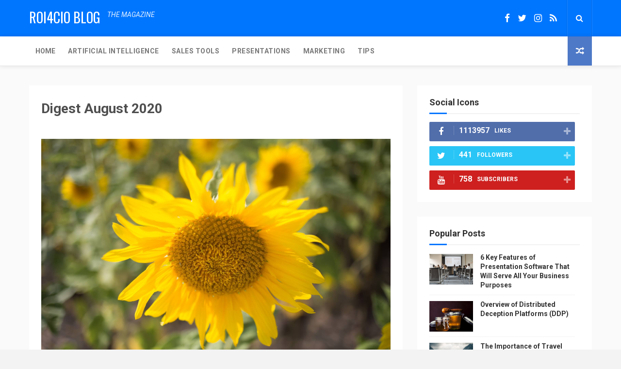

--- FILE ---
content_type: text/javascript; charset=UTF-8
request_url: http://blog.roi4cio.com/feeds/posts/default/-/ROI4CIO%20news?alt=json-in-script&max-results=3&callback=jQuery112403424501663448889_1766245635244&_=1766245635245
body_size: 3850
content:
// API callback
jQuery112403424501663448889_1766245635244({"version":"1.0","encoding":"UTF-8","feed":{"xmlns":"http://www.w3.org/2005/Atom","xmlns$openSearch":"http://a9.com/-/spec/opensearchrss/1.0/","xmlns$blogger":"http://schemas.google.com/blogger/2008","xmlns$georss":"http://www.georss.org/georss","xmlns$gd":"http://schemas.google.com/g/2005","xmlns$thr":"http://purl.org/syndication/thread/1.0","id":{"$t":"tag:blogger.com,1999:blog-5818576859887461943"},"updated":{"$t":"2025-12-20T02:38:14.577+01:00"},"category":[{"term":"presentation"},{"term":"roi4presenter"},{"term":"AI"},{"term":"presentations"},{"term":"artificial intelligence"},{"term":"tips"},{"term":"PitchAvatar"},{"term":"ai tools"},{"term":"audience"},{"term":"business presentation"},{"term":"Communication"},{"term":"content management"},{"term":"research"},{"term":"trends"},{"term":"Content Marketing"},{"term":"article"},{"term":"sales"},{"term":"sales tools"},{"term":"technology"},{"term":"ROI4CIO news"},{"term":"AI assistant"},{"term":"sales enablement"},{"term":"technological innovations"},{"term":"marketing"},{"term":"ai avatar"},{"term":"reviews and comparisons"},{"term":"tools"},{"term":"communication tools"},{"term":"software comparison"},{"term":"guest post"},{"term":"webinar"},{"term":"video"},{"term":"digest"},{"term":"online sales"},{"term":"Digital Marketing"},{"term":"presentation design"},{"term":"tutorial"},{"term":"business"},{"term":"information security"},{"term":"remote work"},{"term":"security software"},{"term":"SaaS"},{"term":"ai agent"},{"term":"startup"},{"term":"online"},{"term":"avatar"},{"term":"how to"},{"term":"onlinesales"},{"term":"productivity tips"},{"term":"public speaking"},{"term":"marketers"},{"term":"software"},{"term":"Chat-avatar"},{"term":"education"},{"term":"engagement"},{"term":"freelancer"},{"term":"slides"},{"term":"chat-gpt"},{"term":"chatbot"},{"term":"cybersecurity"},{"term":"hr"},{"term":"outreach"},{"term":"social media"},{"term":"Written by R4C Founder: Pavlo Zhdanovych"},{"term":"design"},{"term":"lead generation"},{"term":"producthunt"},{"term":"robotization"},{"term":"science"},{"term":"web design"},{"term":"agile tools"},{"term":"automation"},{"term":"brand"},{"term":"interview"},{"term":"launch"},{"term":"lifehacks"},{"term":"performance"},{"term":"pitch"},{"term":"CV"},{"term":"Digital Workplace"},{"term":"Written by R4P Founder: Pavlo Zhdanovych"},{"term":"application"},{"term":"award"},{"term":"b2b"},{"term":"conversion"},{"term":"copywriting"},{"term":"iam"},{"term":"localization"},{"term":"machine learning"},{"term":"management"},{"term":"rebranding"},{"term":"resume"},{"term":"sales automation"},{"term":"seo software"},{"term":"skills"},{"term":"solution"},{"term":"translation"},{"term":"web summit"},{"term":"Generative design"},{"term":"Language"},{"term":"Mobile Applications"},{"term":"PAM"},{"term":"Project Management"},{"term":"Web Conferencing Applications"},{"term":"blog"},{"term":"career development"},{"term":"data analytics"},{"term":"digital art"},{"term":"employee"},{"term":"employee independence"},{"term":"enterprise software"},{"term":"human resource manager"},{"term":"infografics"},{"term":"leadershipskills"},{"term":"neuromarketing"},{"term":"psychology"},{"term":"questionnaire"},{"term":"real estate"},{"term":"sale"},{"term":"testing tools"},{"term":"text to voice"},{"term":"tutor"},{"term":"virtual assistant"},{"term":"voice to text"},{"term":"voice-over"},{"term":"2024"},{"term":"BSM Platform"},{"term":"CAD Software"},{"term":"CRM"},{"term":"Canva"},{"term":"HubSpot"},{"term":"Identity fraud"},{"term":"KPN"},{"term":"Malware"},{"term":"OSI"},{"term":"PAM Solutions"},{"term":"ROI4Buyer"},{"term":"SEO Optimization"},{"term":"SIEM"},{"term":"SIEM solutions\ncybersecurity"},{"term":"SMM"},{"term":"Security Threats"},{"term":"Time Tracking"},{"term":"Travel Software"},{"term":"Written by Pavlo Zhdanovych"},{"term":"application development"},{"term":"backup"},{"term":"blockchain"},{"term":"bugtracking"},{"term":"collaboration tools"},{"term":"deployments"},{"term":"dialogue"},{"term":"digital security"},{"term":"dubbing"},{"term":"edtech"},{"term":"employee engagement"},{"term":"enterteiment"},{"term":"europe"},{"term":"games"},{"term":"guide"},{"term":"humor"},{"term":"integration"},{"term":"ma"},{"term":"motivation"},{"term":"networking"},{"term":"no-code"},{"term":"nomination"},{"term":"parking software"},{"term":"pesentations"},{"term":"powerpoint"},{"term":"r4pcustomercatcher"},{"term":"rack servers"},{"term":"release"},{"term":"remote security"},{"term":"roi"},{"term":"salesforce"},{"term":"strategy"},{"term":"synthetic identity fraud"},{"term":"target"},{"term":"time management"},{"term":"tourists"},{"term":"translation tools; ai tools; presentation tools; marketing tools"},{"term":"vms"},{"term":"voice cloning"},{"term":"vote"},{"term":"waf"},{"term":"web hosting"},{"term":"websummit"}],"title":{"type":"text","$t":"ROI4CIO Blog"},"subtitle":{"type":"html","$t":"All about IT for business"},"link":[{"rel":"http://schemas.google.com/g/2005#feed","type":"application/atom+xml","href":"http:\/\/blog.roi4cio.com\/feeds\/posts\/default"},{"rel":"self","type":"application/atom+xml","href":"http:\/\/www.blogger.com\/feeds\/5818576859887461943\/posts\/default\/-\/ROI4CIO+news?alt=json-in-script\u0026max-results=3"},{"rel":"alternate","type":"text/html","href":"http:\/\/blog.roi4cio.com\/search\/label\/ROI4CIO%20news"},{"rel":"hub","href":"http://pubsubhubbub.appspot.com/"},{"rel":"next","type":"application/atom+xml","href":"http:\/\/www.blogger.com\/feeds\/5818576859887461943\/posts\/default\/-\/ROI4CIO+news\/-\/ROI4CIO+news?alt=json-in-script\u0026start-index=4\u0026max-results=3"}],"author":[{"name":{"$t":"Unknown"},"email":{"$t":"noreply@blogger.com"},"gd$image":{"rel":"http://schemas.google.com/g/2005#thumbnail","width":"16","height":"16","src":"https:\/\/img1.blogblog.com\/img\/b16-rounded.gif"}}],"generator":{"version":"7.00","uri":"http://www.blogger.com","$t":"Blogger"},"openSearch$totalResults":{"$t":"31"},"openSearch$startIndex":{"$t":"1"},"openSearch$itemsPerPage":{"$t":"3"},"entry":[{"id":{"$t":"tag:blogger.com,1999:blog-5818576859887461943.post-3561453429659502033"},"published":{"$t":"2021-10-02T19:00:00.002+02:00"},"updated":{"$t":"2021-11-27T13:57:28.850+01:00"},"category":[{"scheme":"http://www.blogger.com/atom/ns#","term":"digest"},{"scheme":"http://www.blogger.com/atom/ns#","term":"ROI4CIO news"}],"title":{"type":"text","$t":"Digest, June-August 2021"},"summary":{"type":"text","$t":"🖖Hello there! Long time, no see. Though we are pretty happy with the reason our Digest was delayed for the summer months. We are proud to announce that the solution we’ve been working on for so long is ready. Ladies and gentlemen, ROI4Presenter is here!So, what’s this app is all about? Well, ROI4Presenter makes your remote presentations easier. The product helps you automate any slideshow as "},"link":[{"rel":"replies","type":"application/atom+xml","href":"http:\/\/blog.roi4cio.com\/feeds\/3561453429659502033\/comments\/default","title":"Post Comments"},{"rel":"replies","type":"text/html","href":"http:\/\/blog.roi4cio.com\/2021\/10\/digest-june-august-2021.html#comment-form","title":"0 Comments"},{"rel":"edit","type":"application/atom+xml","href":"http:\/\/www.blogger.com\/feeds\/5818576859887461943\/posts\/default\/3561453429659502033"},{"rel":"self","type":"application/atom+xml","href":"http:\/\/www.blogger.com\/feeds\/5818576859887461943\/posts\/default\/3561453429659502033"},{"rel":"alternate","type":"text/html","href":"http:\/\/blog.roi4cio.com\/2021\/10\/digest-june-august-2021.html","title":"Digest, June-August 2021"}],"author":[{"name":{"$t":"Svetlana Bulega"},"uri":{"$t":"http:\/\/www.blogger.com\/profile\/04100464587095144294"},"email":{"$t":"noreply@blogger.com"},"gd$image":{"rel":"http://schemas.google.com/g/2005#thumbnail","width":"16","height":"16","src":"https:\/\/img1.blogblog.com\/img\/b16-rounded.gif"}}],"media$thumbnail":{"xmlns$media":"http://search.yahoo.com/mrss/","url":"https:\/\/blogger.googleusercontent.com\/img\/b\/R29vZ2xl\/AVvXsEjQk9h4XPDGz31tWOZQQcgnmBIqBn9lCEhKttXXt5BasFFTtcLUOYU_ilWvGoBboOLxWjblxmcOyNQ7HX455YrTiq2JDcwdM4y2DeT3zrkM4U-6BBsMf3bw6f_PaGHoubngPnz1fD6M_gOv\/s72-c\/two-raspberries-on-a-branch-with-green-leaves-are-lying-on-a-stump-in-the-forest-red-forest-berries.jpg","height":"72","width":"72"},"thr$total":{"$t":"0"}},{"id":{"$t":"tag:blogger.com,1999:blog-5818576859887461943.post-2298019124622247841"},"published":{"$t":"2021-09-10T17:21:00.001+02:00"},"updated":{"$t":"2022-02-18T17:46:54.397+01:00"},"category":[{"scheme":"http://www.blogger.com/atom/ns#","term":"ROI4CIO news"}],"title":{"type":"text","$t":"ROI4CIO has released a mobile app that 'reinvents' the presentation"},"summary":{"type":"text","$t":"ROI4CIO has released the Roi4Presenter mobile app, which allows you to make a presentation from your smartphone in a couple of clicks.After uploading and configuring the presentation, the user receives a web link and sends it to their listeners. Listeners can view the presentation in the browser at any time, rate the slides, and ask questions. The presenter receives a notification when someone "},"link":[{"rel":"replies","type":"application/atom+xml","href":"http:\/\/blog.roi4cio.com\/feeds\/2298019124622247841\/comments\/default","title":"Post Comments"},{"rel":"replies","type":"text/html","href":"http:\/\/blog.roi4cio.com\/2021\/09\/roi4cio-has-released-mobile-app-that.html#comment-form","title":"0 Comments"},{"rel":"edit","type":"application/atom+xml","href":"http:\/\/www.blogger.com\/feeds\/5818576859887461943\/posts\/default\/2298019124622247841"},{"rel":"self","type":"application/atom+xml","href":"http:\/\/www.blogger.com\/feeds\/5818576859887461943\/posts\/default\/2298019124622247841"},{"rel":"alternate","type":"text/html","href":"http:\/\/blog.roi4cio.com\/2021\/09\/roi4cio-has-released-mobile-app-that.html","title":"ROI4CIO has released a mobile app that 'reinvents' the presentation"}],"author":[{"name":{"$t":"Svetlana Bulega"},"uri":{"$t":"http:\/\/www.blogger.com\/profile\/04100464587095144294"},"email":{"$t":"noreply@blogger.com"},"gd$image":{"rel":"http://schemas.google.com/g/2005#thumbnail","width":"16","height":"16","src":"https:\/\/img1.blogblog.com\/img\/b16-rounded.gif"}}],"media$thumbnail":{"xmlns$media":"http://search.yahoo.com/mrss/","url":"https:\/\/blogger.googleusercontent.com\/img\/a\/AVvXsEh05rdXh856R5kRipFn4hFaCS3JCfV_YPs1clWBlx9H3M7DtmTCjXizU-gmpm0-YJS5Z57FzfloqhHU-Jl7KbIrgAs0rwr0QAxef5aFvArT9ILSzz8-3-sqZ26SXVWKh1IJuHIGIymb7A2PemDwAwyBx_19yYxDgsFhyg7IReLXdoKexTYLy8gcsfgiMQ=s72-c","height":"72","width":"72"},"thr$total":{"$t":"0"}},{"id":{"$t":"tag:blogger.com,1999:blog-5818576859887461943.post-7361730838095766865"},"published":{"$t":"2021-06-11T10:00:00.001+02:00"},"updated":{"$t":"2021-06-11T10:00:00.222+02:00"},"category":[{"scheme":"http://www.blogger.com/atom/ns#","term":"digest"},{"scheme":"http://www.blogger.com/atom/ns#","term":"ROI4CIO news"}],"title":{"type":"text","$t":"Digest, May 2021"},"summary":{"type":"text","$t":"🖖Greeting! We blinked few times and the Spring is over already. Hopefully, the Summer will be a bit longer. And before everybody has gone to the beaches, let’s take a quick glance at ROI4CIO sites news. In May to the catalog was added:\u0026nbsp; \u0026nbsp;🚀25 companies. These are software and chatbot developers, architecture firms, and marketing agencies. \u0026nbsp; \u0026nbsp;🚀5 IT-products. They are Learning"},"link":[{"rel":"replies","type":"application/atom+xml","href":"http:\/\/blog.roi4cio.com\/feeds\/7361730838095766865\/comments\/default","title":"Post Comments"},{"rel":"replies","type":"text/html","href":"http:\/\/blog.roi4cio.com\/2021\/06\/digest-may-2021.html#comment-form","title":"0 Comments"},{"rel":"edit","type":"application/atom+xml","href":"http:\/\/www.blogger.com\/feeds\/5818576859887461943\/posts\/default\/7361730838095766865"},{"rel":"self","type":"application/atom+xml","href":"http:\/\/www.blogger.com\/feeds\/5818576859887461943\/posts\/default\/7361730838095766865"},{"rel":"alternate","type":"text/html","href":"http:\/\/blog.roi4cio.com\/2021\/06\/digest-may-2021.html","title":"Digest, May 2021"}],"author":[{"name":{"$t":"Svetlana Bulega"},"uri":{"$t":"http:\/\/www.blogger.com\/profile\/04100464587095144294"},"email":{"$t":"noreply@blogger.com"},"gd$image":{"rel":"http://schemas.google.com/g/2005#thumbnail","width":"16","height":"16","src":"https:\/\/img1.blogblog.com\/img\/b16-rounded.gif"}}],"media$thumbnail":{"xmlns$media":"http://search.yahoo.com/mrss/","url":"https:\/\/blogger.googleusercontent.com\/img\/b\/R29vZ2xl\/AVvXsEgyEVGtDrOXwzdDG0z9U7dJCXKV2kpA5g3fj3xwz44vbXEtlzUfRyrk10zYI-9IpmvDWTvqmCfpJLd1ILVe3YIah41uMiRiKpRfNTPEppBE4S3SXrkLxI2lvSo5MlwrESvb1XByfQ6T-JLI\/s72-c\/the-lettering-may-made-of-paper-flowers-hello-may-concept-of-flowering-spring-on-pink-background.jpg","height":"72","width":"72"},"thr$total":{"$t":"0"}}]}});

--- FILE ---
content_type: text/javascript; charset=UTF-8
request_url: http://blog.roi4cio.com/feeds/posts/default?alt=json-in-script&start-index=1&max-results=3&callback=jQuery112403424501663448889_1766245635240&_=1766245635249
body_size: 3241
content:
// API callback
jQuery112403424501663448889_1766245635240({"version":"1.0","encoding":"UTF-8","feed":{"xmlns":"http://www.w3.org/2005/Atom","xmlns$openSearch":"http://a9.com/-/spec/opensearchrss/1.0/","xmlns$blogger":"http://schemas.google.com/blogger/2008","xmlns$georss":"http://www.georss.org/georss","xmlns$gd":"http://schemas.google.com/g/2005","xmlns$thr":"http://purl.org/syndication/thread/1.0","id":{"$t":"tag:blogger.com,1999:blog-5818576859887461943"},"updated":{"$t":"2025-12-20T02:38:14.577+01:00"},"category":[{"term":"presentation"},{"term":"roi4presenter"},{"term":"AI"},{"term":"presentations"},{"term":"artificial intelligence"},{"term":"tips"},{"term":"PitchAvatar"},{"term":"ai tools"},{"term":"audience"},{"term":"business presentation"},{"term":"Communication"},{"term":"content management"},{"term":"research"},{"term":"trends"},{"term":"Content Marketing"},{"term":"article"},{"term":"sales"},{"term":"sales tools"},{"term":"technology"},{"term":"ROI4CIO news"},{"term":"AI assistant"},{"term":"sales enablement"},{"term":"technological innovations"},{"term":"marketing"},{"term":"ai avatar"},{"term":"reviews and comparisons"},{"term":"tools"},{"term":"communication tools"},{"term":"software comparison"},{"term":"guest post"},{"term":"webinar"},{"term":"video"},{"term":"digest"},{"term":"online sales"},{"term":"Digital Marketing"},{"term":"presentation design"},{"term":"tutorial"},{"term":"business"},{"term":"information security"},{"term":"remote work"},{"term":"security software"},{"term":"SaaS"},{"term":"ai agent"},{"term":"startup"},{"term":"online"},{"term":"avatar"},{"term":"how to"},{"term":"onlinesales"},{"term":"productivity tips"},{"term":"public speaking"},{"term":"marketers"},{"term":"software"},{"term":"Chat-avatar"},{"term":"education"},{"term":"engagement"},{"term":"freelancer"},{"term":"slides"},{"term":"chat-gpt"},{"term":"chatbot"},{"term":"cybersecurity"},{"term":"hr"},{"term":"outreach"},{"term":"social media"},{"term":"Written by R4C Founder: Pavlo Zhdanovych"},{"term":"design"},{"term":"lead generation"},{"term":"producthunt"},{"term":"robotization"},{"term":"science"},{"term":"web design"},{"term":"agile tools"},{"term":"automation"},{"term":"brand"},{"term":"interview"},{"term":"launch"},{"term":"lifehacks"},{"term":"performance"},{"term":"pitch"},{"term":"CV"},{"term":"Digital Workplace"},{"term":"Written by R4P Founder: Pavlo Zhdanovych"},{"term":"application"},{"term":"award"},{"term":"b2b"},{"term":"conversion"},{"term":"copywriting"},{"term":"iam"},{"term":"localization"},{"term":"machine learning"},{"term":"management"},{"term":"rebranding"},{"term":"resume"},{"term":"sales automation"},{"term":"seo software"},{"term":"skills"},{"term":"solution"},{"term":"translation"},{"term":"web summit"},{"term":"Generative design"},{"term":"Language"},{"term":"Mobile Applications"},{"term":"PAM"},{"term":"Project Management"},{"term":"Web Conferencing Applications"},{"term":"blog"},{"term":"career development"},{"term":"data analytics"},{"term":"digital art"},{"term":"employee"},{"term":"employee independence"},{"term":"enterprise software"},{"term":"human resource manager"},{"term":"infografics"},{"term":"leadershipskills"},{"term":"neuromarketing"},{"term":"psychology"},{"term":"questionnaire"},{"term":"real estate"},{"term":"sale"},{"term":"testing tools"},{"term":"text to voice"},{"term":"tutor"},{"term":"virtual assistant"},{"term":"voice to text"},{"term":"voice-over"},{"term":"2024"},{"term":"BSM Platform"},{"term":"CAD Software"},{"term":"CRM"},{"term":"Canva"},{"term":"HubSpot"},{"term":"Identity fraud"},{"term":"KPN"},{"term":"Malware"},{"term":"OSI"},{"term":"PAM Solutions"},{"term":"ROI4Buyer"},{"term":"SEO Optimization"},{"term":"SIEM"},{"term":"SIEM solutions\ncybersecurity"},{"term":"SMM"},{"term":"Security Threats"},{"term":"Time Tracking"},{"term":"Travel Software"},{"term":"Written by Pavlo Zhdanovych"},{"term":"application development"},{"term":"backup"},{"term":"blockchain"},{"term":"bugtracking"},{"term":"collaboration tools"},{"term":"deployments"},{"term":"dialogue"},{"term":"digital security"},{"term":"dubbing"},{"term":"edtech"},{"term":"employee engagement"},{"term":"enterteiment"},{"term":"europe"},{"term":"games"},{"term":"guide"},{"term":"humor"},{"term":"integration"},{"term":"ma"},{"term":"motivation"},{"term":"networking"},{"term":"no-code"},{"term":"nomination"},{"term":"parking software"},{"term":"pesentations"},{"term":"powerpoint"},{"term":"r4pcustomercatcher"},{"term":"rack servers"},{"term":"release"},{"term":"remote security"},{"term":"roi"},{"term":"salesforce"},{"term":"strategy"},{"term":"synthetic identity fraud"},{"term":"target"},{"term":"time management"},{"term":"tourists"},{"term":"translation tools; ai tools; presentation tools; marketing tools"},{"term":"vms"},{"term":"voice cloning"},{"term":"vote"},{"term":"waf"},{"term":"web hosting"},{"term":"websummit"}],"title":{"type":"text","$t":"ROI4CIO Blog"},"subtitle":{"type":"html","$t":"All about IT for business"},"link":[{"rel":"http://schemas.google.com/g/2005#feed","type":"application/atom+xml","href":"http:\/\/blog.roi4cio.com\/feeds\/posts\/default"},{"rel":"self","type":"application/atom+xml","href":"http:\/\/www.blogger.com\/feeds\/5818576859887461943\/posts\/default?alt=json-in-script\u0026max-results=3"},{"rel":"alternate","type":"text/html","href":"http:\/\/blog.roi4cio.com\/"},{"rel":"hub","href":"http://pubsubhubbub.appspot.com/"},{"rel":"next","type":"application/atom+xml","href":"http:\/\/www.blogger.com\/feeds\/5818576859887461943\/posts\/default?alt=json-in-script\u0026start-index=4\u0026max-results=3"}],"author":[{"name":{"$t":"Unknown"},"email":{"$t":"noreply@blogger.com"},"gd$image":{"rel":"http://schemas.google.com/g/2005#thumbnail","width":"16","height":"16","src":"https:\/\/img1.blogblog.com\/img\/b16-rounded.gif"}}],"generator":{"version":"7.00","uri":"http://www.blogger.com","$t":"Blogger"},"openSearch$totalResults":{"$t":"397"},"openSearch$startIndex":{"$t":"1"},"openSearch$itemsPerPage":{"$t":"3"},"entry":[{"id":{"$t":"tag:blogger.com,1999:blog-5818576859887461943.post-7806541927109956582"},"published":{"$t":"2025-10-03T09:21:00.000+02:00"},"updated":{"$t":"2025-10-03T09:21:30.873+02:00"},"category":[{"scheme":"http://www.blogger.com/atom/ns#","term":"AI"},{"scheme":"http://www.blogger.com/atom/ns#","term":"ai avatar"},{"scheme":"http://www.blogger.com/atom/ns#","term":"ai tools"},{"scheme":"http://www.blogger.com/atom/ns#","term":"audience"},{"scheme":"http://www.blogger.com/atom/ns#","term":"Chat-avatar"},{"scheme":"http://www.blogger.com/atom/ns#","term":"Communication"},{"scheme":"http://www.blogger.com/atom/ns#","term":"communication tools"},{"scheme":"http://www.blogger.com/atom/ns#","term":"content management"},{"scheme":"http://www.blogger.com/atom/ns#","term":"Content Marketing"},{"scheme":"http://www.blogger.com/atom/ns#","term":"localization"},{"scheme":"http://www.blogger.com/atom/ns#","term":"PitchAvatar"},{"scheme":"http://www.blogger.com/atom/ns#","term":"translation"},{"scheme":"http://www.blogger.com/atom/ns#","term":"video"}],"title":{"type":"text","$t":"Who needs AI video localization? Practically everyone."},"summary":{"type":"text","$t":"\u0026nbsp;You’ve probably already heard that AI can translate videos. But it’s not just about translation, it’s about adapting video for different countries and audiences.So, who actually needs this technology? Honestly, it’s easier to ask: who\u0026nbsp;doesn’t?Here are just a few areas where AI-powered video translation and localization are already in action:Education (EdTech)Learning in your native "},"link":[{"rel":"replies","type":"application/atom+xml","href":"http:\/\/blog.roi4cio.com\/feeds\/7806541927109956582\/comments\/default","title":"Post Comments"},{"rel":"replies","type":"text/html","href":"http:\/\/blog.roi4cio.com\/2025\/10\/who-needs-ai-video-localization.html#comment-form","title":"0 Comments"},{"rel":"edit","type":"application/atom+xml","href":"http:\/\/www.blogger.com\/feeds\/5818576859887461943\/posts\/default\/7806541927109956582"},{"rel":"self","type":"application/atom+xml","href":"http:\/\/www.blogger.com\/feeds\/5818576859887461943\/posts\/default\/7806541927109956582"},{"rel":"alternate","type":"text/html","href":"http:\/\/blog.roi4cio.com\/2025\/10\/who-needs-ai-video-localization.html","title":"Who needs AI video localization? Practically everyone."}],"author":[{"name":{"$t":"Unknown"},"email":{"$t":"noreply@blogger.com"},"gd$image":{"rel":"http://schemas.google.com/g/2005#thumbnail","width":"16","height":"16","src":"https:\/\/img1.blogblog.com\/img\/b16-rounded.gif"}}],"thr$total":{"$t":"0"}},{"id":{"$t":"tag:blogger.com,1999:blog-5818576859887461943.post-2433314862385817593"},"published":{"$t":"2025-09-30T09:07:00.000+02:00"},"updated":{"$t":"2025-09-30T09:07:33.792+02:00"},"category":[{"scheme":"http://www.blogger.com/atom/ns#","term":"AI"},{"scheme":"http://www.blogger.com/atom/ns#","term":"ai tools"},{"scheme":"http://www.blogger.com/atom/ns#","term":"content management"},{"scheme":"http://www.blogger.com/atom/ns#","term":"Content Marketing"},{"scheme":"http://www.blogger.com/atom/ns#","term":"PitchAvatar"},{"scheme":"http://www.blogger.com/atom/ns#","term":"video"}],"title":{"type":"text","$t":"Quickly and easily edit your videos with AI tools from Pitch Avatar"},"summary":{"type":"text","$t":"\u0026nbsp;Do you have a great video presentation, training material, or another type of content that has become outdated? To bring it up to date, you often need to replace or add new information. In many cases, this requires more than just updating a few slides. You may have to re-record large parts of the narration, edit the audio to fit new inserts, adjust the video to match the updated timing, and"},"link":[{"rel":"replies","type":"application/atom+xml","href":"http:\/\/blog.roi4cio.com\/feeds\/2433314862385817593\/comments\/default","title":"Post Comments"},{"rel":"replies","type":"text/html","href":"http:\/\/blog.roi4cio.com\/2025\/09\/quickly-and-easily-edit-your-videos.html#comment-form","title":"0 Comments"},{"rel":"edit","type":"application/atom+xml","href":"http:\/\/www.blogger.com\/feeds\/5818576859887461943\/posts\/default\/2433314862385817593"},{"rel":"self","type":"application/atom+xml","href":"http:\/\/www.blogger.com\/feeds\/5818576859887461943\/posts\/default\/2433314862385817593"},{"rel":"alternate","type":"text/html","href":"http:\/\/blog.roi4cio.com\/2025\/09\/quickly-and-easily-edit-your-videos.html","title":"Quickly and easily edit your videos with AI tools from Pitch Avatar"}],"author":[{"name":{"$t":"Unknown"},"email":{"$t":"noreply@blogger.com"},"gd$image":{"rel":"http://schemas.google.com/g/2005#thumbnail","width":"16","height":"16","src":"https:\/\/img1.blogblog.com\/img\/b16-rounded.gif"}}],"thr$total":{"$t":"0"}},{"id":{"$t":"tag:blogger.com,1999:blog-5818576859887461943.post-7887906892624490646"},"published":{"$t":"2025-09-25T11:36:00.001+02:00"},"updated":{"$t":"2025-09-25T11:36:13.619+02:00"},"category":[{"scheme":"http://www.blogger.com/atom/ns#","term":"AI"},{"scheme":"http://www.blogger.com/atom/ns#","term":"ai agent"},{"scheme":"http://www.blogger.com/atom/ns#","term":"AI assistant"},{"scheme":"http://www.blogger.com/atom/ns#","term":"ai avatar"},{"scheme":"http://www.blogger.com/atom/ns#","term":"ai tools"},{"scheme":"http://www.blogger.com/atom/ns#","term":"artificial intelligence"},{"scheme":"http://www.blogger.com/atom/ns#","term":"Digital Workplace"},{"scheme":"http://www.blogger.com/atom/ns#","term":"PitchAvatar"},{"scheme":"http://www.blogger.com/atom/ns#","term":"remote work"}],"title":{"type":"text","$t":"AI Avatar Agents \u0026 Assistants: Your Intelligent Digital Workforce"},"summary":{"type":"text","$t":"\u0026nbsp;In recent years, the business world has become more than just familiar with AI avatars. Using them as digital presenters – realistic characters capable of voicing pre-written scripts for educational, entertainment, marketing, or news videos – has become commonplace. The emergence of avatars marked a truly revolutionary step in content creation, but it’s only the beginning. The next stage in"},"link":[{"rel":"replies","type":"application/atom+xml","href":"http:\/\/blog.roi4cio.com\/feeds\/7887906892624490646\/comments\/default","title":"Post Comments"},{"rel":"replies","type":"text/html","href":"http:\/\/blog.roi4cio.com\/2025\/09\/ai-avatar-agents-assistants-your.html#comment-form","title":"0 Comments"},{"rel":"edit","type":"application/atom+xml","href":"http:\/\/www.blogger.com\/feeds\/5818576859887461943\/posts\/default\/7887906892624490646"},{"rel":"self","type":"application/atom+xml","href":"http:\/\/www.blogger.com\/feeds\/5818576859887461943\/posts\/default\/7887906892624490646"},{"rel":"alternate","type":"text/html","href":"http:\/\/blog.roi4cio.com\/2025\/09\/ai-avatar-agents-assistants-your.html","title":"AI Avatar Agents \u0026 Assistants: Your Intelligent Digital Workforce"}],"author":[{"name":{"$t":"Unknown"},"email":{"$t":"noreply@blogger.com"},"gd$image":{"rel":"http://schemas.google.com/g/2005#thumbnail","width":"16","height":"16","src":"https:\/\/img1.blogblog.com\/img\/b16-rounded.gif"}}],"thr$total":{"$t":"0"}}]}});

--- FILE ---
content_type: text/javascript; charset=UTF-8
request_url: http://blog.roi4cio.com/feeds/posts/default?alt=json-in-script&callback=jQuery112403424501663448889_1766245635242&_=1766245635243
body_size: 10899
content:
// API callback
jQuery112403424501663448889_1766245635242({"version":"1.0","encoding":"UTF-8","feed":{"xmlns":"http://www.w3.org/2005/Atom","xmlns$openSearch":"http://a9.com/-/spec/opensearchrss/1.0/","xmlns$blogger":"http://schemas.google.com/blogger/2008","xmlns$georss":"http://www.georss.org/georss","xmlns$gd":"http://schemas.google.com/g/2005","xmlns$thr":"http://purl.org/syndication/thread/1.0","id":{"$t":"tag:blogger.com,1999:blog-5818576859887461943"},"updated":{"$t":"2025-12-20T02:38:14.577+01:00"},"category":[{"term":"presentation"},{"term":"roi4presenter"},{"term":"AI"},{"term":"presentations"},{"term":"artificial intelligence"},{"term":"tips"},{"term":"PitchAvatar"},{"term":"ai tools"},{"term":"audience"},{"term":"business presentation"},{"term":"Communication"},{"term":"content management"},{"term":"research"},{"term":"trends"},{"term":"Content Marketing"},{"term":"article"},{"term":"sales"},{"term":"sales tools"},{"term":"technology"},{"term":"ROI4CIO news"},{"term":"AI assistant"},{"term":"sales enablement"},{"term":"technological innovations"},{"term":"marketing"},{"term":"ai avatar"},{"term":"reviews and comparisons"},{"term":"tools"},{"term":"communication tools"},{"term":"software comparison"},{"term":"guest post"},{"term":"webinar"},{"term":"video"},{"term":"digest"},{"term":"online sales"},{"term":"Digital Marketing"},{"term":"presentation design"},{"term":"tutorial"},{"term":"business"},{"term":"information security"},{"term":"remote work"},{"term":"security software"},{"term":"SaaS"},{"term":"ai agent"},{"term":"startup"},{"term":"online"},{"term":"avatar"},{"term":"how to"},{"term":"onlinesales"},{"term":"productivity tips"},{"term":"public speaking"},{"term":"marketers"},{"term":"software"},{"term":"Chat-avatar"},{"term":"education"},{"term":"engagement"},{"term":"freelancer"},{"term":"slides"},{"term":"chat-gpt"},{"term":"chatbot"},{"term":"cybersecurity"},{"term":"hr"},{"term":"outreach"},{"term":"social media"},{"term":"Written by R4C Founder: Pavlo Zhdanovych"},{"term":"design"},{"term":"lead generation"},{"term":"producthunt"},{"term":"robotization"},{"term":"science"},{"term":"web design"},{"term":"agile tools"},{"term":"automation"},{"term":"brand"},{"term":"interview"},{"term":"launch"},{"term":"lifehacks"},{"term":"performance"},{"term":"pitch"},{"term":"CV"},{"term":"Digital Workplace"},{"term":"Written by R4P Founder: Pavlo Zhdanovych"},{"term":"application"},{"term":"award"},{"term":"b2b"},{"term":"conversion"},{"term":"copywriting"},{"term":"iam"},{"term":"localization"},{"term":"machine learning"},{"term":"management"},{"term":"rebranding"},{"term":"resume"},{"term":"sales automation"},{"term":"seo software"},{"term":"skills"},{"term":"solution"},{"term":"translation"},{"term":"web summit"},{"term":"Generative design"},{"term":"Language"},{"term":"Mobile Applications"},{"term":"PAM"},{"term":"Project Management"},{"term":"Web Conferencing Applications"},{"term":"blog"},{"term":"career development"},{"term":"data analytics"},{"term":"digital art"},{"term":"employee"},{"term":"employee independence"},{"term":"enterprise software"},{"term":"human resource manager"},{"term":"infografics"},{"term":"leadershipskills"},{"term":"neuromarketing"},{"term":"psychology"},{"term":"questionnaire"},{"term":"real estate"},{"term":"sale"},{"term":"testing tools"},{"term":"text to voice"},{"term":"tutor"},{"term":"virtual assistant"},{"term":"voice to text"},{"term":"voice-over"},{"term":"2024"},{"term":"BSM Platform"},{"term":"CAD Software"},{"term":"CRM"},{"term":"Canva"},{"term":"HubSpot"},{"term":"Identity fraud"},{"term":"KPN"},{"term":"Malware"},{"term":"OSI"},{"term":"PAM Solutions"},{"term":"ROI4Buyer"},{"term":"SEO Optimization"},{"term":"SIEM"},{"term":"SIEM solutions\ncybersecurity"},{"term":"SMM"},{"term":"Security Threats"},{"term":"Time Tracking"},{"term":"Travel Software"},{"term":"Written by Pavlo Zhdanovych"},{"term":"application development"},{"term":"backup"},{"term":"blockchain"},{"term":"bugtracking"},{"term":"collaboration tools"},{"term":"deployments"},{"term":"dialogue"},{"term":"digital security"},{"term":"dubbing"},{"term":"edtech"},{"term":"employee engagement"},{"term":"enterteiment"},{"term":"europe"},{"term":"games"},{"term":"guide"},{"term":"humor"},{"term":"integration"},{"term":"ma"},{"term":"motivation"},{"term":"networking"},{"term":"no-code"},{"term":"nomination"},{"term":"parking software"},{"term":"pesentations"},{"term":"powerpoint"},{"term":"r4pcustomercatcher"},{"term":"rack servers"},{"term":"release"},{"term":"remote security"},{"term":"roi"},{"term":"salesforce"},{"term":"strategy"},{"term":"synthetic identity fraud"},{"term":"target"},{"term":"time management"},{"term":"tourists"},{"term":"translation tools; ai tools; presentation tools; marketing tools"},{"term":"vms"},{"term":"voice cloning"},{"term":"vote"},{"term":"waf"},{"term":"web hosting"},{"term":"websummit"}],"title":{"type":"text","$t":"ROI4CIO Blog"},"subtitle":{"type":"html","$t":"All about IT for business"},"link":[{"rel":"http://schemas.google.com/g/2005#feed","type":"application/atom+xml","href":"http:\/\/blog.roi4cio.com\/feeds\/posts\/default"},{"rel":"self","type":"application/atom+xml","href":"http:\/\/www.blogger.com\/feeds\/5818576859887461943\/posts\/default?alt=json-in-script"},{"rel":"alternate","type":"text/html","href":"http:\/\/blog.roi4cio.com\/"},{"rel":"hub","href":"http://pubsubhubbub.appspot.com/"},{"rel":"next","type":"application/atom+xml","href":"http:\/\/www.blogger.com\/feeds\/5818576859887461943\/posts\/default?alt=json-in-script\u0026start-index=26\u0026max-results=25"}],"author":[{"name":{"$t":"Unknown"},"email":{"$t":"noreply@blogger.com"},"gd$image":{"rel":"http://schemas.google.com/g/2005#thumbnail","width":"16","height":"16","src":"https:\/\/img1.blogblog.com\/img\/b16-rounded.gif"}}],"generator":{"version":"7.00","uri":"http://www.blogger.com","$t":"Blogger"},"openSearch$totalResults":{"$t":"397"},"openSearch$startIndex":{"$t":"1"},"openSearch$itemsPerPage":{"$t":"25"},"entry":[{"id":{"$t":"tag:blogger.com,1999:blog-5818576859887461943.post-7806541927109956582"},"published":{"$t":"2025-10-03T09:21:00.000+02:00"},"updated":{"$t":"2025-10-03T09:21:30.873+02:00"},"category":[{"scheme":"http://www.blogger.com/atom/ns#","term":"AI"},{"scheme":"http://www.blogger.com/atom/ns#","term":"ai avatar"},{"scheme":"http://www.blogger.com/atom/ns#","term":"ai tools"},{"scheme":"http://www.blogger.com/atom/ns#","term":"audience"},{"scheme":"http://www.blogger.com/atom/ns#","term":"Chat-avatar"},{"scheme":"http://www.blogger.com/atom/ns#","term":"Communication"},{"scheme":"http://www.blogger.com/atom/ns#","term":"communication tools"},{"scheme":"http://www.blogger.com/atom/ns#","term":"content management"},{"scheme":"http://www.blogger.com/atom/ns#","term":"Content Marketing"},{"scheme":"http://www.blogger.com/atom/ns#","term":"localization"},{"scheme":"http://www.blogger.com/atom/ns#","term":"PitchAvatar"},{"scheme":"http://www.blogger.com/atom/ns#","term":"translation"},{"scheme":"http://www.blogger.com/atom/ns#","term":"video"}],"title":{"type":"text","$t":"Who needs AI video localization? Practically everyone."},"summary":{"type":"text","$t":"\u0026nbsp;You’ve probably already heard that AI can translate videos. But it’s not just about translation, it’s about adapting video for different countries and audiences.So, who actually needs this technology? Honestly, it’s easier to ask: who\u0026nbsp;doesn’t?Here are just a few areas where AI-powered video translation and localization are already in action:Education (EdTech)Learning in your native "},"link":[{"rel":"replies","type":"application/atom+xml","href":"http:\/\/blog.roi4cio.com\/feeds\/7806541927109956582\/comments\/default","title":"Post Comments"},{"rel":"replies","type":"text/html","href":"http:\/\/blog.roi4cio.com\/2025\/10\/who-needs-ai-video-localization.html#comment-form","title":"0 Comments"},{"rel":"edit","type":"application/atom+xml","href":"http:\/\/www.blogger.com\/feeds\/5818576859887461943\/posts\/default\/7806541927109956582"},{"rel":"self","type":"application/atom+xml","href":"http:\/\/www.blogger.com\/feeds\/5818576859887461943\/posts\/default\/7806541927109956582"},{"rel":"alternate","type":"text/html","href":"http:\/\/blog.roi4cio.com\/2025\/10\/who-needs-ai-video-localization.html","title":"Who needs AI video localization? Practically everyone."}],"author":[{"name":{"$t":"Unknown"},"email":{"$t":"noreply@blogger.com"},"gd$image":{"rel":"http://schemas.google.com/g/2005#thumbnail","width":"16","height":"16","src":"https:\/\/img1.blogblog.com\/img\/b16-rounded.gif"}}],"thr$total":{"$t":"0"}},{"id":{"$t":"tag:blogger.com,1999:blog-5818576859887461943.post-2433314862385817593"},"published":{"$t":"2025-09-30T09:07:00.000+02:00"},"updated":{"$t":"2025-09-30T09:07:33.792+02:00"},"category":[{"scheme":"http://www.blogger.com/atom/ns#","term":"AI"},{"scheme":"http://www.blogger.com/atom/ns#","term":"ai tools"},{"scheme":"http://www.blogger.com/atom/ns#","term":"content management"},{"scheme":"http://www.blogger.com/atom/ns#","term":"Content Marketing"},{"scheme":"http://www.blogger.com/atom/ns#","term":"PitchAvatar"},{"scheme":"http://www.blogger.com/atom/ns#","term":"video"}],"title":{"type":"text","$t":"Quickly and easily edit your videos with AI tools from Pitch Avatar"},"summary":{"type":"text","$t":"\u0026nbsp;Do you have a great video presentation, training material, or another type of content that has become outdated? To bring it up to date, you often need to replace or add new information. In many cases, this requires more than just updating a few slides. You may have to re-record large parts of the narration, edit the audio to fit new inserts, adjust the video to match the updated timing, and"},"link":[{"rel":"replies","type":"application/atom+xml","href":"http:\/\/blog.roi4cio.com\/feeds\/2433314862385817593\/comments\/default","title":"Post Comments"},{"rel":"replies","type":"text/html","href":"http:\/\/blog.roi4cio.com\/2025\/09\/quickly-and-easily-edit-your-videos.html#comment-form","title":"0 Comments"},{"rel":"edit","type":"application/atom+xml","href":"http:\/\/www.blogger.com\/feeds\/5818576859887461943\/posts\/default\/2433314862385817593"},{"rel":"self","type":"application/atom+xml","href":"http:\/\/www.blogger.com\/feeds\/5818576859887461943\/posts\/default\/2433314862385817593"},{"rel":"alternate","type":"text/html","href":"http:\/\/blog.roi4cio.com\/2025\/09\/quickly-and-easily-edit-your-videos.html","title":"Quickly and easily edit your videos with AI tools from Pitch Avatar"}],"author":[{"name":{"$t":"Unknown"},"email":{"$t":"noreply@blogger.com"},"gd$image":{"rel":"http://schemas.google.com/g/2005#thumbnail","width":"16","height":"16","src":"https:\/\/img1.blogblog.com\/img\/b16-rounded.gif"}}],"thr$total":{"$t":"0"}},{"id":{"$t":"tag:blogger.com,1999:blog-5818576859887461943.post-7887906892624490646"},"published":{"$t":"2025-09-25T11:36:00.001+02:00"},"updated":{"$t":"2025-09-25T11:36:13.619+02:00"},"category":[{"scheme":"http://www.blogger.com/atom/ns#","term":"AI"},{"scheme":"http://www.blogger.com/atom/ns#","term":"ai agent"},{"scheme":"http://www.blogger.com/atom/ns#","term":"AI assistant"},{"scheme":"http://www.blogger.com/atom/ns#","term":"ai avatar"},{"scheme":"http://www.blogger.com/atom/ns#","term":"ai tools"},{"scheme":"http://www.blogger.com/atom/ns#","term":"artificial intelligence"},{"scheme":"http://www.blogger.com/atom/ns#","term":"Digital Workplace"},{"scheme":"http://www.blogger.com/atom/ns#","term":"PitchAvatar"},{"scheme":"http://www.blogger.com/atom/ns#","term":"remote work"}],"title":{"type":"text","$t":"AI Avatar Agents \u0026 Assistants: Your Intelligent Digital Workforce"},"summary":{"type":"text","$t":"\u0026nbsp;In recent years, the business world has become more than just familiar with AI avatars. Using them as digital presenters – realistic characters capable of voicing pre-written scripts for educational, entertainment, marketing, or news videos – has become commonplace. The emergence of avatars marked a truly revolutionary step in content creation, but it’s only the beginning. The next stage in"},"link":[{"rel":"replies","type":"application/atom+xml","href":"http:\/\/blog.roi4cio.com\/feeds\/7887906892624490646\/comments\/default","title":"Post Comments"},{"rel":"replies","type":"text/html","href":"http:\/\/blog.roi4cio.com\/2025\/09\/ai-avatar-agents-assistants-your.html#comment-form","title":"0 Comments"},{"rel":"edit","type":"application/atom+xml","href":"http:\/\/www.blogger.com\/feeds\/5818576859887461943\/posts\/default\/7887906892624490646"},{"rel":"self","type":"application/atom+xml","href":"http:\/\/www.blogger.com\/feeds\/5818576859887461943\/posts\/default\/7887906892624490646"},{"rel":"alternate","type":"text/html","href":"http:\/\/blog.roi4cio.com\/2025\/09\/ai-avatar-agents-assistants-your.html","title":"AI Avatar Agents \u0026 Assistants: Your Intelligent Digital Workforce"}],"author":[{"name":{"$t":"Unknown"},"email":{"$t":"noreply@blogger.com"},"gd$image":{"rel":"http://schemas.google.com/g/2005#thumbnail","width":"16","height":"16","src":"https:\/\/img1.blogblog.com\/img\/b16-rounded.gif"}}],"thr$total":{"$t":"0"}},{"id":{"$t":"tag:blogger.com,1999:blog-5818576859887461943.post-8408947415443512473"},"published":{"$t":"2025-09-23T15:17:00.001+02:00"},"updated":{"$t":"2025-09-23T15:17:28.879+02:00"},"category":[{"scheme":"http://www.blogger.com/atom/ns#","term":"AI"},{"scheme":"http://www.blogger.com/atom/ns#","term":"ai agent"},{"scheme":"http://www.blogger.com/atom/ns#","term":"AI assistant"},{"scheme":"http://www.blogger.com/atom/ns#","term":"ai avatar"},{"scheme":"http://www.blogger.com/atom/ns#","term":"ai tools"},{"scheme":"http://www.blogger.com/atom/ns#","term":"article"},{"scheme":"http://www.blogger.com/atom/ns#","term":"artificial intelligence"},{"scheme":"http://www.blogger.com/atom/ns#","term":"trends"}],"title":{"type":"text","$t":"AI Avatars in the Gen-AI Landscape: More Than Just a Digital Face"},"summary":{"type":"text","$t":"\u0026nbsp;The emergence of AI-powered avatars may seem like a true technological marvel. However, to truly understand its significance, we must view AI avatars not as an isolated phenomenon or a standalone invention, but as a powerful and convenient interface for working with a wide range of modern technologies – including the most advanced ones. You could say that AI-powered avatars are the “face” "},"link":[{"rel":"replies","type":"application/atom+xml","href":"http:\/\/blog.roi4cio.com\/feeds\/8408947415443512473\/comments\/default","title":"Post Comments"},{"rel":"replies","type":"text/html","href":"http:\/\/blog.roi4cio.com\/2025\/09\/ai-avatars-in-gen-ai-landscape-more.html#comment-form","title":"0 Comments"},{"rel":"edit","type":"application/atom+xml","href":"http:\/\/www.blogger.com\/feeds\/5818576859887461943\/posts\/default\/8408947415443512473"},{"rel":"self","type":"application/atom+xml","href":"http:\/\/www.blogger.com\/feeds\/5818576859887461943\/posts\/default\/8408947415443512473"},{"rel":"alternate","type":"text/html","href":"http:\/\/blog.roi4cio.com\/2025\/09\/ai-avatars-in-gen-ai-landscape-more.html","title":"AI Avatars in the Gen-AI Landscape: More Than Just a Digital Face"}],"author":[{"name":{"$t":"Unknown"},"email":{"$t":"noreply@blogger.com"},"gd$image":{"rel":"http://schemas.google.com/g/2005#thumbnail","width":"16","height":"16","src":"https:\/\/img1.blogblog.com\/img\/b16-rounded.gif"}}],"thr$total":{"$t":"0"}},{"id":{"$t":"tag:blogger.com,1999:blog-5818576859887461943.post-6843062421102016724"},"published":{"$t":"2025-09-17T09:37:00.000+02:00"},"updated":{"$t":"2025-09-17T09:37:47.645+02:00"},"category":[{"scheme":"http://www.blogger.com/atom/ns#","term":"AI"},{"scheme":"http://www.blogger.com/atom/ns#","term":"ai agent"},{"scheme":"http://www.blogger.com/atom/ns#","term":"AI assistant"},{"scheme":"http://www.blogger.com/atom/ns#","term":"ai avatar"},{"scheme":"http://www.blogger.com/atom/ns#","term":"ai tools"},{"scheme":"http://www.blogger.com/atom/ns#","term":"artificial intelligence"},{"scheme":"http://www.blogger.com/atom/ns#","term":"business"},{"scheme":"http://www.blogger.com/atom/ns#","term":"employee"},{"scheme":"http://www.blogger.com/atom/ns#","term":"employee independence"},{"scheme":"http://www.blogger.com/atom/ns#","term":"webinar"}],"title":{"type":"text","$t":"Is AI Avatar the new digital employee for your business?"},"summary":{"type":"text","$t":"\u0026nbsp;AI is everywhere, but how can you make it work for you? Many businesses are still navigating the complexities of implementing new technology without creating more problems. The promise of an AI avatar that can answer questions, generate leads, and work 24\/7 sounds like a game-changer, but how do you get there?On\u0026nbsp;September 25 at 16:00 CET, we’re cutting through the noise in our\u0026nbsp;"},"link":[{"rel":"replies","type":"application/atom+xml","href":"http:\/\/blog.roi4cio.com\/feeds\/6843062421102016724\/comments\/default","title":"Post Comments"},{"rel":"replies","type":"text/html","href":"http:\/\/blog.roi4cio.com\/2025\/09\/is-ai-avatar-new-digital-employee-for.html#comment-form","title":"0 Comments"},{"rel":"edit","type":"application/atom+xml","href":"http:\/\/www.blogger.com\/feeds\/5818576859887461943\/posts\/default\/6843062421102016724"},{"rel":"self","type":"application/atom+xml","href":"http:\/\/www.blogger.com\/feeds\/5818576859887461943\/posts\/default\/6843062421102016724"},{"rel":"alternate","type":"text/html","href":"http:\/\/blog.roi4cio.com\/2025\/09\/is-ai-avatar-new-digital-employee-for.html","title":"Is AI Avatar the new digital employee for your business?"}],"author":[{"name":{"$t":"Unknown"},"email":{"$t":"noreply@blogger.com"},"gd$image":{"rel":"http://schemas.google.com/g/2005#thumbnail","width":"16","height":"16","src":"https:\/\/img1.blogblog.com\/img\/b16-rounded.gif"}}],"thr$total":{"$t":"0"}},{"id":{"$t":"tag:blogger.com,1999:blog-5818576859887461943.post-1852668730475298048"},"published":{"$t":"2025-09-16T10:15:00.000+02:00"},"updated":{"$t":"2025-09-16T10:15:49.241+02:00"},"category":[{"scheme":"http://www.blogger.com/atom/ns#","term":"AI"},{"scheme":"http://www.blogger.com/atom/ns#","term":"AI assistant"},{"scheme":"http://www.blogger.com/atom/ns#","term":"article"},{"scheme":"http://www.blogger.com/atom/ns#","term":"artificial intelligence"},{"scheme":"http://www.blogger.com/atom/ns#","term":"research"},{"scheme":"http://www.blogger.com/atom/ns#","term":"trends"}],"title":{"type":"text","$t":"Space AI future: or While we’re all doing everything right"},"summary":{"type":"text","$t":"\u0026nbsp;Authors from\u0026nbsp;Pitch Avatar\u0026nbsp;team explain why, in their view, we shouldn’t be upset about the slow pace of human expansion into space.Venusian-Martian DisappointmentThose familiar with our past texts know that we are big fans of scientific (as well as quasi-scientific and not quite scientific) fiction. Together with the heroes of books and films, we have been “living” on other "},"link":[{"rel":"replies","type":"application/atom+xml","href":"http:\/\/blog.roi4cio.com\/feeds\/1852668730475298048\/comments\/default","title":"Post Comments"},{"rel":"replies","type":"text/html","href":"http:\/\/blog.roi4cio.com\/2025\/09\/space-ai-future-or-while-were-all-doing.html#comment-form","title":"0 Comments"},{"rel":"edit","type":"application/atom+xml","href":"http:\/\/www.blogger.com\/feeds\/5818576859887461943\/posts\/default\/1852668730475298048"},{"rel":"self","type":"application/atom+xml","href":"http:\/\/www.blogger.com\/feeds\/5818576859887461943\/posts\/default\/1852668730475298048"},{"rel":"alternate","type":"text/html","href":"http:\/\/blog.roi4cio.com\/2025\/09\/space-ai-future-or-while-were-all-doing.html","title":"Space AI future: or While we’re all doing everything right"}],"author":[{"name":{"$t":"Unknown"},"email":{"$t":"noreply@blogger.com"},"gd$image":{"rel":"http://schemas.google.com/g/2005#thumbnail","width":"16","height":"16","src":"https:\/\/img1.blogblog.com\/img\/b16-rounded.gif"}}],"thr$total":{"$t":"0"}},{"id":{"$t":"tag:blogger.com,1999:blog-5818576859887461943.post-4214521993937331372"},"published":{"$t":"2025-09-15T09:24:00.001+02:00"},"updated":{"$t":"2025-09-15T09:24:12.816+02:00"},"category":[{"scheme":"http://www.blogger.com/atom/ns#","term":"AI"},{"scheme":"http://www.blogger.com/atom/ns#","term":"ai agent"},{"scheme":"http://www.blogger.com/atom/ns#","term":"AI assistant"},{"scheme":"http://www.blogger.com/atom/ns#","term":"ai avatar"},{"scheme":"http://www.blogger.com/atom/ns#","term":"ai tools"},{"scheme":"http://www.blogger.com/atom/ns#","term":"article"},{"scheme":"http://www.blogger.com/atom/ns#","term":"artificial intelligence"}],"title":{"type":"text","$t":"AI Avatar Generators: Choosing the Right Tool to Create Your Digital Persona"},"summary":{"type":"text","$t":"\u0026nbsp;The market for AI avatar generators is exploding. Even a quick search reveals an overwhelming number of software solutions, apps, and platforms for creating avatars powered by artificial intelligence. Each one promises to bring your digital twin or fictional virtual character to life in the best possible way. But how do you choose the right option?Obviously, there is no universal “best” "},"link":[{"rel":"replies","type":"application/atom+xml","href":"http:\/\/blog.roi4cio.com\/feeds\/4214521993937331372\/comments\/default","title":"Post Comments"},{"rel":"replies","type":"text/html","href":"http:\/\/blog.roi4cio.com\/2025\/09\/ai-avatar-generators-choosing-right.html#comment-form","title":"0 Comments"},{"rel":"edit","type":"application/atom+xml","href":"http:\/\/www.blogger.com\/feeds\/5818576859887461943\/posts\/default\/4214521993937331372"},{"rel":"self","type":"application/atom+xml","href":"http:\/\/www.blogger.com\/feeds\/5818576859887461943\/posts\/default\/4214521993937331372"},{"rel":"alternate","type":"text/html","href":"http:\/\/blog.roi4cio.com\/2025\/09\/ai-avatar-generators-choosing-right.html","title":"AI Avatar Generators: Choosing the Right Tool to Create Your Digital Persona"}],"author":[{"name":{"$t":"Unknown"},"email":{"$t":"noreply@blogger.com"},"gd$image":{"rel":"http://schemas.google.com/g/2005#thumbnail","width":"16","height":"16","src":"https:\/\/img1.blogblog.com\/img\/b16-rounded.gif"}}],"thr$total":{"$t":"0"}},{"id":{"$t":"tag:blogger.com,1999:blog-5818576859887461943.post-8475452843121786579"},"published":{"$t":"2025-08-29T08:49:00.000+02:00"},"updated":{"$t":"2025-08-29T08:49:23.873+02:00"},"category":[{"scheme":"http://www.blogger.com/atom/ns#","term":"AI"},{"scheme":"http://www.blogger.com/atom/ns#","term":"ai agent"},{"scheme":"http://www.blogger.com/atom/ns#","term":"AI assistant"},{"scheme":"http://www.blogger.com/atom/ns#","term":"ai avatar"},{"scheme":"http://www.blogger.com/atom/ns#","term":"ai tools"},{"scheme":"http://www.blogger.com/atom/ns#","term":"article"},{"scheme":"http://www.blogger.com/atom/ns#","term":"artificial intelligence"},{"scheme":"http://www.blogger.com/atom/ns#","term":"interview"},{"scheme":"http://www.blogger.com/atom/ns#","term":"research"},{"scheme":"http://www.blogger.com/atom/ns#","term":"trends"}],"title":{"type":"text","$t":"Motives of Artificial Intelligence: The challenge of defining non-existent concepts"},"summary":{"type":"text","$t":"\u0026nbsp;Note: By “Artificial Intelligence,” we are not referring to current neural networks or Large Language Models but to a fully-fledged Artificial General Intelligence (AGI). This hypothetical AI would surpass human intelligence and achieve self-awareness. Or, to use a more eye-catching term, Super AI.Superhumans Instead of AIAs avid fans of science fiction, the authors — along with most of the"},"link":[{"rel":"replies","type":"application/atom+xml","href":"http:\/\/blog.roi4cio.com\/feeds\/8475452843121786579\/comments\/default","title":"Post Comments"},{"rel":"replies","type":"text/html","href":"http:\/\/blog.roi4cio.com\/2025\/08\/motives-of-artificial-intelligence.html#comment-form","title":"0 Comments"},{"rel":"edit","type":"application/atom+xml","href":"http:\/\/www.blogger.com\/feeds\/5818576859887461943\/posts\/default\/8475452843121786579"},{"rel":"self","type":"application/atom+xml","href":"http:\/\/www.blogger.com\/feeds\/5818576859887461943\/posts\/default\/8475452843121786579"},{"rel":"alternate","type":"text/html","href":"http:\/\/blog.roi4cio.com\/2025\/08\/motives-of-artificial-intelligence.html","title":"Motives of Artificial Intelligence: The challenge of defining non-existent concepts"}],"author":[{"name":{"$t":"Unknown"},"email":{"$t":"noreply@blogger.com"},"gd$image":{"rel":"http://schemas.google.com/g/2005#thumbnail","width":"16","height":"16","src":"https:\/\/img1.blogblog.com\/img\/b16-rounded.gif"}}],"thr$total":{"$t":"0"}},{"id":{"$t":"tag:blogger.com,1999:blog-5818576859887461943.post-4216552602934945661"},"published":{"$t":"2025-08-28T09:07:00.000+02:00"},"updated":{"$t":"2025-08-28T09:07:00.254+02:00"},"category":[{"scheme":"http://www.blogger.com/atom/ns#","term":"AI"},{"scheme":"http://www.blogger.com/atom/ns#","term":"ai agent"},{"scheme":"http://www.blogger.com/atom/ns#","term":"ai avatar"}],"title":{"type":"text","$t":"What Is an AI Avatar? A Plain-Language Explainer"},"summary":{"type":"text","$t":"\u0026nbsp;The concept of an “AI Avatar” is so popular today that you can encounter it almost everywhere. But what does it really mean? If the word “Avatar” first makes you think of cartoonish characters from social media, it’s best to erase that image from your mind. That idea is as outdated as a rotary phone or a cassette tape.The best way to understand what an AI Avatar is to imagine it as a “"},"link":[{"rel":"replies","type":"application/atom+xml","href":"http:\/\/blog.roi4cio.com\/feeds\/4216552602934945661\/comments\/default","title":"Post Comments"},{"rel":"replies","type":"text/html","href":"http:\/\/blog.roi4cio.com\/2025\/08\/what-is-ai-avatar-plain-language.html#comment-form","title":"0 Comments"},{"rel":"edit","type":"application/atom+xml","href":"http:\/\/www.blogger.com\/feeds\/5818576859887461943\/posts\/default\/4216552602934945661"},{"rel":"self","type":"application/atom+xml","href":"http:\/\/www.blogger.com\/feeds\/5818576859887461943\/posts\/default\/4216552602934945661"},{"rel":"alternate","type":"text/html","href":"http:\/\/blog.roi4cio.com\/2025\/08\/what-is-ai-avatar-plain-language.html","title":"What Is an AI Avatar? A Plain-Language Explainer"}],"author":[{"name":{"$t":"Unknown"},"email":{"$t":"noreply@blogger.com"},"gd$image":{"rel":"http://schemas.google.com/g/2005#thumbnail","width":"16","height":"16","src":"https:\/\/img1.blogblog.com\/img\/b16-rounded.gif"}}],"thr$total":{"$t":"0"}},{"id":{"$t":"tag:blogger.com,1999:blog-5818576859887461943.post-9182508902493292544"},"published":{"$t":"2025-08-25T10:15:00.000+02:00"},"updated":{"$t":"2025-08-25T10:15:01.888+02:00"},"category":[{"scheme":"http://www.blogger.com/atom/ns#","term":"AI"},{"scheme":"http://www.blogger.com/atom/ns#","term":"ai agent"},{"scheme":"http://www.blogger.com/atom/ns#","term":"AI assistant"},{"scheme":"http://www.blogger.com/atom/ns#","term":"ai avatar"},{"scheme":"http://www.blogger.com/atom/ns#","term":"ai tools"},{"scheme":"http://www.blogger.com/atom/ns#","term":"article"},{"scheme":"http://www.blogger.com/atom/ns#","term":"artificial intelligence"},{"scheme":"http://www.blogger.com/atom/ns#","term":"research"},{"scheme":"http://www.blogger.com/atom/ns#","term":"science"},{"scheme":"http://www.blogger.com/atom/ns#","term":"trends"}],"title":{"type":"text","$t":"Should we limit the use of AI?"},"summary":{"type":"text","$t":"\u0026nbsp;The team at\u0026nbsp;Pitch Avatar\u0026nbsp;offers their perspective on this widely debated question in the title.The rapid development of artificial intelligence and the solutions built upon it has quickly sparked a movement advocating for the limitation of its use. Efforts to establish rules and even laws concerning the boundaries of AI’s application are being developed in various fields such as "},"link":[{"rel":"replies","type":"application/atom+xml","href":"http:\/\/blog.roi4cio.com\/feeds\/9182508902493292544\/comments\/default","title":"Post Comments"},{"rel":"replies","type":"text/html","href":"http:\/\/blog.roi4cio.com\/2025\/08\/should-we-limit-use-of-ai.html#comment-form","title":"0 Comments"},{"rel":"edit","type":"application/atom+xml","href":"http:\/\/www.blogger.com\/feeds\/5818576859887461943\/posts\/default\/9182508902493292544"},{"rel":"self","type":"application/atom+xml","href":"http:\/\/www.blogger.com\/feeds\/5818576859887461943\/posts\/default\/9182508902493292544"},{"rel":"alternate","type":"text/html","href":"http:\/\/blog.roi4cio.com\/2025\/08\/should-we-limit-use-of-ai.html","title":"Should we limit the use of AI?"}],"author":[{"name":{"$t":"Unknown"},"email":{"$t":"noreply@blogger.com"},"gd$image":{"rel":"http://schemas.google.com/g/2005#thumbnail","width":"16","height":"16","src":"https:\/\/img1.blogblog.com\/img\/b16-rounded.gif"}}],"thr$total":{"$t":"0"}},{"id":{"$t":"tag:blogger.com,1999:blog-5818576859887461943.post-4941053310429648381"},"published":{"$t":"2025-08-22T09:16:00.000+02:00"},"updated":{"$t":"2025-08-22T09:16:14.762+02:00"},"category":[{"scheme":"http://www.blogger.com/atom/ns#","term":"AI"},{"scheme":"http://www.blogger.com/atom/ns#","term":"ai avatar"},{"scheme":"http://www.blogger.com/atom/ns#","term":"article"},{"scheme":"http://www.blogger.com/atom/ns#","term":"artificial intelligence"},{"scheme":"http://www.blogger.com/atom/ns#","term":"research"},{"scheme":"http://www.blogger.com/atom/ns#","term":"science"},{"scheme":"http://www.blogger.com/atom/ns#","term":"trends"}],"title":{"type":"text","$t":"Artificial Intelligence has won. What’s next?"},"summary":{"type":"text","$t":"\u0026nbsp;Opinion prediction from the\u0026nbsp;Pitch Avatar\u0026nbsp;team on the evolution of AI solutions in the near future.The calculator effectBy now, there should be little doubt that artificial intelligence has already won. Anyone can easily verify this by looking at the statistics regarding the spread and growth of AI implementation available in the public domain. Fortunately, we have not witnessed an"},"link":[{"rel":"replies","type":"application/atom+xml","href":"http:\/\/blog.roi4cio.com\/feeds\/4941053310429648381\/comments\/default","title":"Post Comments"},{"rel":"replies","type":"text/html","href":"http:\/\/blog.roi4cio.com\/2025\/08\/artificial-intelligence-has-won-whats.html#comment-form","title":"0 Comments"},{"rel":"edit","type":"application/atom+xml","href":"http:\/\/www.blogger.com\/feeds\/5818576859887461943\/posts\/default\/4941053310429648381"},{"rel":"self","type":"application/atom+xml","href":"http:\/\/www.blogger.com\/feeds\/5818576859887461943\/posts\/default\/4941053310429648381"},{"rel":"alternate","type":"text/html","href":"http:\/\/blog.roi4cio.com\/2025\/08\/artificial-intelligence-has-won-whats.html","title":"Artificial Intelligence has won. What’s next?"}],"author":[{"name":{"$t":"Unknown"},"email":{"$t":"noreply@blogger.com"},"gd$image":{"rel":"http://schemas.google.com/g/2005#thumbnail","width":"16","height":"16","src":"https:\/\/img1.blogblog.com\/img\/b16-rounded.gif"}}],"thr$total":{"$t":"0"}},{"id":{"$t":"tag:blogger.com,1999:blog-5818576859887461943.post-2889434193994848365"},"published":{"$t":"2025-08-19T10:01:00.000+02:00"},"updated":{"$t":"2025-08-19T10:01:58.727+02:00"},"category":[{"scheme":"http://www.blogger.com/atom/ns#","term":"AI"},{"scheme":"http://www.blogger.com/atom/ns#","term":"ai agent"},{"scheme":"http://www.blogger.com/atom/ns#","term":"AI assistant"},{"scheme":"http://www.blogger.com/atom/ns#","term":"ai avatar"},{"scheme":"http://www.blogger.com/atom/ns#","term":"ai tools"},{"scheme":"http://www.blogger.com/atom/ns#","term":"audience"},{"scheme":"http://www.blogger.com/atom/ns#","term":"Communication"},{"scheme":"http://www.blogger.com/atom/ns#","term":"Language"},{"scheme":"http://www.blogger.com/atom/ns#","term":"localization"},{"scheme":"http://www.blogger.com/atom/ns#","term":"sales enablement"},{"scheme":"http://www.blogger.com/atom/ns#","term":"translation"},{"scheme":"http://www.blogger.com/atom/ns#","term":"video"}],"title":{"type":"text","$t":"Video speaks all languages. Or at least, it should"},"summary":{"type":"text","$t":"\u0026nbsp;When was the last time you actually read a long article all the way to the end? Probably not recently. But chances are, you’ve watched a video – maybe not fully, maybe skipping parts – but still spending more time on it than reading.We live in an era where\u0026nbsp;“watch”\u0026nbsp;has replaced\u0026nbsp;“read”\u0026nbsp;as the main way of consuming information. Livestreams, interviews, presentations, "},"link":[{"rel":"replies","type":"application/atom+xml","href":"http:\/\/blog.roi4cio.com\/feeds\/2889434193994848365\/comments\/default","title":"Post Comments"},{"rel":"replies","type":"text/html","href":"http:\/\/blog.roi4cio.com\/2025\/08\/video-speaks-all-languages-or-at-least.html#comment-form","title":"0 Comments"},{"rel":"edit","type":"application/atom+xml","href":"http:\/\/www.blogger.com\/feeds\/5818576859887461943\/posts\/default\/2889434193994848365"},{"rel":"self","type":"application/atom+xml","href":"http:\/\/www.blogger.com\/feeds\/5818576859887461943\/posts\/default\/2889434193994848365"},{"rel":"alternate","type":"text/html","href":"http:\/\/blog.roi4cio.com\/2025\/08\/video-speaks-all-languages-or-at-least.html","title":"Video speaks all languages. Or at least, it should"}],"author":[{"name":{"$t":"Unknown"},"email":{"$t":"noreply@blogger.com"},"gd$image":{"rel":"http://schemas.google.com/g/2005#thumbnail","width":"16","height":"16","src":"https:\/\/img1.blogblog.com\/img\/b16-rounded.gif"}}],"thr$total":{"$t":"0"}},{"id":{"$t":"tag:blogger.com,1999:blog-5818576859887461943.post-8479535782194755286"},"published":{"$t":"2025-08-15T10:25:00.000+02:00"},"updated":{"$t":"2025-08-15T10:25:28.023+02:00"},"category":[{"scheme":"http://www.blogger.com/atom/ns#","term":"AI"},{"scheme":"http://www.blogger.com/atom/ns#","term":"article"},{"scheme":"http://www.blogger.com/atom/ns#","term":"artificial intelligence"},{"scheme":"http://www.blogger.com/atom/ns#","term":"research"},{"scheme":"http://www.blogger.com/atom/ns#","term":"Written by Pavlo Zhdanovych"}],"title":{"type":"text","$t":"The Ouroboros Effect: Why AI Will Never Replace Humans"},"summary":{"type":"text","$t":"\u0026nbsp;To the disappointment of tech optimists and the relief of tech pessimists, a future where people won’t need to work at all will never come. During the recent surge of debates on this topic, sparked by discussions about data showing rapid growth in AI participation in code writing, the main obstacle to humanity’s “absolute idleness” was barely mentioned: the Ouroboros Effect, signs of which "},"link":[{"rel":"replies","type":"application/atom+xml","href":"http:\/\/blog.roi4cio.com\/feeds\/8479535782194755286\/comments\/default","title":"Post Comments"},{"rel":"replies","type":"text/html","href":"http:\/\/blog.roi4cio.com\/2025\/08\/the-ouroboros-effect-why-ai-will-never.html#comment-form","title":"0 Comments"},{"rel":"edit","type":"application/atom+xml","href":"http:\/\/www.blogger.com\/feeds\/5818576859887461943\/posts\/default\/8479535782194755286"},{"rel":"self","type":"application/atom+xml","href":"http:\/\/www.blogger.com\/feeds\/5818576859887461943\/posts\/default\/8479535782194755286"},{"rel":"alternate","type":"text/html","href":"http:\/\/blog.roi4cio.com\/2025\/08\/the-ouroboros-effect-why-ai-will-never.html","title":"The Ouroboros Effect: Why AI Will Never Replace Humans"}],"author":[{"name":{"$t":"Unknown"},"email":{"$t":"noreply@blogger.com"},"gd$image":{"rel":"http://schemas.google.com/g/2005#thumbnail","width":"16","height":"16","src":"https:\/\/img1.blogblog.com\/img\/b16-rounded.gif"}}],"thr$total":{"$t":"0"}},{"id":{"$t":"tag:blogger.com,1999:blog-5818576859887461943.post-4672068187123091289"},"published":{"$t":"2025-08-12T09:48:00.000+02:00"},"updated":{"$t":"2025-08-12T09:48:42.214+02:00"},"category":[{"scheme":"http://www.blogger.com/atom/ns#","term":"AI"},{"scheme":"http://www.blogger.com/atom/ns#","term":"ai agent"},{"scheme":"http://www.blogger.com/atom/ns#","term":"AI assistant"},{"scheme":"http://www.blogger.com/atom/ns#","term":"ai avatar"},{"scheme":"http://www.blogger.com/atom/ns#","term":"ai tools"},{"scheme":"http://www.blogger.com/atom/ns#","term":"article"},{"scheme":"http://www.blogger.com/atom/ns#","term":"artificial intelligence"},{"scheme":"http://www.blogger.com/atom/ns#","term":"avatar"},{"scheme":"http://www.blogger.com/atom/ns#","term":"blog"},{"scheme":"http://www.blogger.com/atom/ns#","term":"interview"},{"scheme":"http://www.blogger.com/atom/ns#","term":"questionnaire"},{"scheme":"http://www.blogger.com/atom/ns#","term":"research"},{"scheme":"http://www.blogger.com/atom/ns#","term":"trends"}],"title":{"type":"text","$t":"AI’s view of human interaction"},"summary":{"type":"text","$t":"\u0026nbsp;Interview with artificial intelligenceExplore AI’s perspective on its collaboration with humans, future prospects, and the challenges it faces.\u0026nbsp;Artificial intelligence has emerged as the leading trend in IT technology for 2023. Thousands of specialists and companies worldwide are actively involved in its development, enhancement, and application across various fields, including online "},"link":[{"rel":"replies","type":"application/atom+xml","href":"http:\/\/blog.roi4cio.com\/feeds\/4672068187123091289\/comments\/default","title":"Post Comments"},{"rel":"replies","type":"text/html","href":"http:\/\/blog.roi4cio.com\/2025\/08\/ais-view-of-human-interaction.html#comment-form","title":"0 Comments"},{"rel":"edit","type":"application/atom+xml","href":"http:\/\/www.blogger.com\/feeds\/5818576859887461943\/posts\/default\/4672068187123091289"},{"rel":"self","type":"application/atom+xml","href":"http:\/\/www.blogger.com\/feeds\/5818576859887461943\/posts\/default\/4672068187123091289"},{"rel":"alternate","type":"text/html","href":"http:\/\/blog.roi4cio.com\/2025\/08\/ais-view-of-human-interaction.html","title":"AI’s view of human interaction"}],"author":[{"name":{"$t":"Unknown"},"email":{"$t":"noreply@blogger.com"},"gd$image":{"rel":"http://schemas.google.com/g/2005#thumbnail","width":"16","height":"16","src":"https:\/\/img1.blogblog.com\/img\/b16-rounded.gif"}}],"media$thumbnail":{"xmlns$media":"http://search.yahoo.com/mrss/","url":"https:\/\/blogger.googleusercontent.com\/img\/b\/R29vZ2xl\/AVvXsEjubnEfEbWOprTFM1tS2rJ_q68qQK-XSYIJzg2W5NiCNwrDkIvo7Z1RL3_bWmB2I-iUJBc2UbYm5UC3Q2wvn6ecc3ByzjM4H1hbRuckkmkR4wGavyM1zWPKDBjt7ywIGgLh43Dnxqs5GS3L8LT4m45yayx-8IXr9HGcDFEJh_p3MtbQoCnXo6oeKXZ972s\/s72-c\/AI's%20view%20of%20human%20interaction.png","height":"72","width":"72"},"thr$total":{"$t":"0"}},{"id":{"$t":"tag:blogger.com,1999:blog-5818576859887461943.post-1610966254109133139"},"published":{"$t":"2025-08-07T09:02:00.000+02:00"},"updated":{"$t":"2025-08-07T09:02:59.389+02:00"},"category":[{"scheme":"http://www.blogger.com/atom/ns#","term":"AI"},{"scheme":"http://www.blogger.com/atom/ns#","term":"article"},{"scheme":"http://www.blogger.com/atom/ns#","term":"artificial intelligence"},{"scheme":"http://www.blogger.com/atom/ns#","term":"research"}],"title":{"type":"text","$t":"How to approach the fear of AI?"},"summary":{"type":"text","$t":"\u0026nbsp;In most cases, our fears and phobias related to artificial intelligence are not necessarily grounded in reality. The authors from the\u0026nbsp;Pitch Avatar\u0026nbsp;team are trying to identify the real dangers that the development and improvement of AI can create.AI is not human, and humanity is foreign to itJudging by the flurry of publications in recent years (as well as literature and cinema), "},"link":[{"rel":"replies","type":"application/atom+xml","href":"http:\/\/blog.roi4cio.com\/feeds\/1610966254109133139\/comments\/default","title":"Post Comments"},{"rel":"replies","type":"text/html","href":"http:\/\/blog.roi4cio.com\/2025\/08\/how-to-approach-fear-of-ai.html#comment-form","title":"0 Comments"},{"rel":"edit","type":"application/atom+xml","href":"http:\/\/www.blogger.com\/feeds\/5818576859887461943\/posts\/default\/1610966254109133139"},{"rel":"self","type":"application/atom+xml","href":"http:\/\/www.blogger.com\/feeds\/5818576859887461943\/posts\/default\/1610966254109133139"},{"rel":"alternate","type":"text/html","href":"http:\/\/blog.roi4cio.com\/2025\/08\/how-to-approach-fear-of-ai.html","title":"How to approach the fear of AI?"}],"author":[{"name":{"$t":"Unknown"},"email":{"$t":"noreply@blogger.com"},"gd$image":{"rel":"http://schemas.google.com/g/2005#thumbnail","width":"16","height":"16","src":"https:\/\/img1.blogblog.com\/img\/b16-rounded.gif"}}],"thr$total":{"$t":"0"}},{"id":{"$t":"tag:blogger.com,1999:blog-5818576859887461943.post-7234036473284529305"},"published":{"$t":"2025-08-05T09:26:00.000+02:00"},"updated":{"$t":"2025-08-05T09:26:30.735+02:00"},"category":[{"scheme":"http://www.blogger.com/atom/ns#","term":"AI"},{"scheme":"http://www.blogger.com/atom/ns#","term":"article"},{"scheme":"http://www.blogger.com/atom/ns#","term":"artificial intelligence"},{"scheme":"http://www.blogger.com/atom/ns#","term":"research"},{"scheme":"http://www.blogger.com/atom/ns#","term":"technological innovations"},{"scheme":"http://www.blogger.com/atom/ns#","term":"technology"},{"scheme":"http://www.blogger.com/atom/ns#","term":"trends"}],"title":{"type":"text","$t":"Three critical challenges with the emergence of Super AI"},"summary":{"type":"text","$t":"Strong AI, Full AI, Artificial General Intelligence, Super AI – whatever you choose to call it, it’s still science fiction. However, it is increasingly regarded as near-future fiction. Whenever it emerges – whether in three years or thirty – alongside the many advantages it brings, we will undoubtedly face the negative consequences of this development. What might those be, and what actions should"},"link":[{"rel":"replies","type":"application/atom+xml","href":"http:\/\/blog.roi4cio.com\/feeds\/7234036473284529305\/comments\/default","title":"Post Comments"},{"rel":"replies","type":"text/html","href":"http:\/\/blog.roi4cio.com\/2025\/08\/three-critical-challenges-with.html#comment-form","title":"0 Comments"},{"rel":"edit","type":"application/atom+xml","href":"http:\/\/www.blogger.com\/feeds\/5818576859887461943\/posts\/default\/7234036473284529305"},{"rel":"self","type":"application/atom+xml","href":"http:\/\/www.blogger.com\/feeds\/5818576859887461943\/posts\/default\/7234036473284529305"},{"rel":"alternate","type":"text/html","href":"http:\/\/blog.roi4cio.com\/2025\/08\/three-critical-challenges-with.html","title":"Three critical challenges with the emergence of Super AI"}],"author":[{"name":{"$t":"Unknown"},"email":{"$t":"noreply@blogger.com"},"gd$image":{"rel":"http://schemas.google.com/g/2005#thumbnail","width":"16","height":"16","src":"https:\/\/img1.blogblog.com\/img\/b16-rounded.gif"}}],"media$thumbnail":{"xmlns$media":"http://search.yahoo.com/mrss/","url":"https:\/\/blogger.googleusercontent.com\/img\/b\/R29vZ2xl\/AVvXsEgQfTgovtXn-p7eVNICLOw91ezbkSxkCIRKMwRx8kURkdVLk0rEe8qZopJRroSH44RMcJJ0SdN76o2eVMS02d8QoZNAB3KjPS5_LOZhLnnwtOiOlcwvzPxKZdAFchLhhQffyNkX48Ac3oCSefngFgli6xrkPz74hfrOHawZhFMBJsjAIIVINm8I5CCHqEI\/s72-c\/Three%20critical%20challenges%20with%20the%20emergence%20of%20Super%20AI%208100.png","height":"72","width":"72"},"thr$total":{"$t":"0"}},{"id":{"$t":"tag:blogger.com,1999:blog-5818576859887461943.post-2440125223883018332"},"published":{"$t":"2025-08-01T11:36:00.000+02:00"},"updated":{"$t":"2025-08-01T11:36:26.981+02:00"},"category":[{"scheme":"http://www.blogger.com/atom/ns#","term":"AI"},{"scheme":"http://www.blogger.com/atom/ns#","term":"ai agent"},{"scheme":"http://www.blogger.com/atom/ns#","term":"AI assistant"},{"scheme":"http://www.blogger.com/atom/ns#","term":"ai avatar"},{"scheme":"http://www.blogger.com/atom/ns#","term":"ai tools"},{"scheme":"http://www.blogger.com/atom/ns#","term":"artificial intelligence"},{"scheme":"http://www.blogger.com/atom/ns#","term":"Chat-avatar"},{"scheme":"http://www.blogger.com/atom/ns#","term":"online sales"},{"scheme":"http://www.blogger.com/atom/ns#","term":"PitchAvatar"},{"scheme":"http://www.blogger.com/atom/ns#","term":"sales"},{"scheme":"http://www.blogger.com/atom/ns#","term":"sales enablement"},{"scheme":"http://www.blogger.com/atom/ns#","term":"sales tools"}],"title":{"type":"text","$t":"Sell and rent cars effortlessly with Pitch Avatar tools"},"summary":{"type":"text","$t":"\u0026nbsp;Create your own AI-powered broker assistant – a Chat-avatar that works 24\/7 with online listings.The car sales and rental market is highly competitive. The way a broker presents a vehicle online can directly determine the success of a deal.Today, sellers have everything they need to show their cars at their best online, even for something as specific as vehicles. With\u0026nbsp;Pitch Avatar’s\u0026"},"link":[{"rel":"replies","type":"application/atom+xml","href":"http:\/\/blog.roi4cio.com\/feeds\/2440125223883018332\/comments\/default","title":"Post Comments"},{"rel":"replies","type":"text/html","href":"http:\/\/blog.roi4cio.com\/2025\/08\/sell-and-rent-cars-effortlessly-with.html#comment-form","title":"0 Comments"},{"rel":"edit","type":"application/atom+xml","href":"http:\/\/www.blogger.com\/feeds\/5818576859887461943\/posts\/default\/2440125223883018332"},{"rel":"self","type":"application/atom+xml","href":"http:\/\/www.blogger.com\/feeds\/5818576859887461943\/posts\/default\/2440125223883018332"},{"rel":"alternate","type":"text/html","href":"http:\/\/blog.roi4cio.com\/2025\/08\/sell-and-rent-cars-effortlessly-with.html","title":"Sell and rent cars effortlessly with Pitch Avatar tools"}],"author":[{"name":{"$t":"Unknown"},"email":{"$t":"noreply@blogger.com"},"gd$image":{"rel":"http://schemas.google.com/g/2005#thumbnail","width":"16","height":"16","src":"https:\/\/img1.blogblog.com\/img\/b16-rounded.gif"}}],"thr$total":{"$t":"0"}},{"id":{"$t":"tag:blogger.com,1999:blog-5818576859887461943.post-7804410233077818983"},"published":{"$t":"2025-07-25T09:11:00.000+02:00"},"updated":{"$t":"2025-07-25T09:11:48.206+02:00"},"category":[{"scheme":"http://www.blogger.com/atom/ns#","term":"AI"},{"scheme":"http://www.blogger.com/atom/ns#","term":"AI assistant"},{"scheme":"http://www.blogger.com/atom/ns#","term":"business presentation"},{"scheme":"http://www.blogger.com/atom/ns#","term":"real estate"},{"scheme":"http://www.blogger.com/atom/ns#","term":"sales enablement"}],"title":{"type":"text","$t":"Sell and rent real estate with an AI Chat-Avatar from Pitch Avatar"},"summary":{"type":"text","$t":"\u0026nbsp;Create your own 24\/7 virtual broker assistant for online property tours with potential clients.Even the most successful real estate agents can’t be in two places at once. And for those handling real estate as a side hustle, it’s even more challenging. Virtual tours using photos, videos, or 3D models have helped address this problem, expanding the reach of brokers significantly. But one key "},"link":[{"rel":"replies","type":"application/atom+xml","href":"http:\/\/blog.roi4cio.com\/feeds\/7804410233077818983\/comments\/default","title":"Post Comments"},{"rel":"replies","type":"text/html","href":"http:\/\/blog.roi4cio.com\/2025\/07\/sell-and-rent-real-estate-with-ai-chat.html#comment-form","title":"0 Comments"},{"rel":"edit","type":"application/atom+xml","href":"http:\/\/www.blogger.com\/feeds\/5818576859887461943\/posts\/default\/7804410233077818983"},{"rel":"self","type":"application/atom+xml","href":"http:\/\/www.blogger.com\/feeds\/5818576859887461943\/posts\/default\/7804410233077818983"},{"rel":"alternate","type":"text/html","href":"http:\/\/blog.roi4cio.com\/2025\/07\/sell-and-rent-real-estate-with-ai-chat.html","title":"Sell and rent real estate with an AI Chat-Avatar from Pitch Avatar"}],"author":[{"name":{"$t":"Unknown"},"email":{"$t":"noreply@blogger.com"},"gd$image":{"rel":"http://schemas.google.com/g/2005#thumbnail","width":"16","height":"16","src":"https:\/\/img1.blogblog.com\/img\/b16-rounded.gif"}}],"thr$total":{"$t":"0"}},{"id":{"$t":"tag:blogger.com,1999:blog-5818576859887461943.post-6443718272846950219"},"published":{"$t":"2025-07-23T12:13:00.001+02:00"},"updated":{"$t":"2025-07-23T12:13:13.957+02:00"},"category":[{"scheme":"http://www.blogger.com/atom/ns#","term":"AI"},{"scheme":"http://www.blogger.com/atom/ns#","term":"ai agent"},{"scheme":"http://www.blogger.com/atom/ns#","term":"AI assistant"},{"scheme":"http://www.blogger.com/atom/ns#","term":"ai avatar"},{"scheme":"http://www.blogger.com/atom/ns#","term":"ai tools"},{"scheme":"http://www.blogger.com/atom/ns#","term":"audience"},{"scheme":"http://www.blogger.com/atom/ns#","term":"business presentation"},{"scheme":"http://www.blogger.com/atom/ns#","term":"Chat-avatar"},{"scheme":"http://www.blogger.com/atom/ns#","term":"Communication"},{"scheme":"http://www.blogger.com/atom/ns#","term":"communication tools"},{"scheme":"http://www.blogger.com/atom/ns#","term":"Content Marketing"},{"scheme":"http://www.blogger.com/atom/ns#","term":"ma"},{"scheme":"http://www.blogger.com/atom/ns#","term":"PitchAvatar"},{"scheme":"http://www.blogger.com/atom/ns#","term":"presentation"},{"scheme":"http://www.blogger.com/atom/ns#","term":"presentations"},{"scheme":"http://www.blogger.com/atom/ns#","term":"sales automation"},{"scheme":"http://www.blogger.com/atom/ns#","term":"sales enablement"}],"title":{"type":"text","$t":"Presentations with AI Chat-Avatars by Pitch Avatar: fast, flawless, and always Live"},"summary":{"type":"text","$t":"\u0026nbsp;Different types of presentations have always been and remain one of the most popular formats for online content. However, despite the clear advantages of online presentations, the challenges of creating them are widely known. Presenter burnout, predictable templates, errors, and a mediocre level of professionalism from many hosts and speakers… Not to mention the inability to reach an entire"},"link":[{"rel":"replies","type":"application/atom+xml","href":"http:\/\/blog.roi4cio.com\/feeds\/6443718272846950219\/comments\/default","title":"Post Comments"},{"rel":"replies","type":"text/html","href":"http:\/\/blog.roi4cio.com\/2025\/07\/presentations-with-ai-chat-avatars-by.html#comment-form","title":"0 Comments"},{"rel":"edit","type":"application/atom+xml","href":"http:\/\/www.blogger.com\/feeds\/5818576859887461943\/posts\/default\/6443718272846950219"},{"rel":"self","type":"application/atom+xml","href":"http:\/\/www.blogger.com\/feeds\/5818576859887461943\/posts\/default\/6443718272846950219"},{"rel":"alternate","type":"text/html","href":"http:\/\/blog.roi4cio.com\/2025\/07\/presentations-with-ai-chat-avatars-by.html","title":"Presentations with AI Chat-Avatars by Pitch Avatar: fast, flawless, and always Live"}],"author":[{"name":{"$t":"Unknown"},"email":{"$t":"noreply@blogger.com"},"gd$image":{"rel":"http://schemas.google.com/g/2005#thumbnail","width":"16","height":"16","src":"https:\/\/img1.blogblog.com\/img\/b16-rounded.gif"}}],"thr$total":{"$t":"0"}},{"id":{"$t":"tag:blogger.com,1999:blog-5818576859887461943.post-1972793864312687450"},"published":{"$t":"2025-07-18T15:41:00.000+02:00"},"updated":{"$t":"2025-07-18T15:41:04.398+02:00"},"category":[{"scheme":"http://www.blogger.com/atom/ns#","term":"AI"},{"scheme":"http://www.blogger.com/atom/ns#","term":"AI assistant"},{"scheme":"http://www.blogger.com/atom/ns#","term":"ai avatar"},{"scheme":"http://www.blogger.com/atom/ns#","term":"ai tools"},{"scheme":"http://www.blogger.com/atom/ns#","term":"artificial intelligence"},{"scheme":"http://www.blogger.com/atom/ns#","term":"audience"},{"scheme":"http://www.blogger.com/atom/ns#","term":"business presentation"},{"scheme":"http://www.blogger.com/atom/ns#","term":"Communication"},{"scheme":"http://www.blogger.com/atom/ns#","term":"communication tools"},{"scheme":"http://www.blogger.com/atom/ns#","term":"PitchAvatar"},{"scheme":"http://www.blogger.com/atom/ns#","term":"presentation"},{"scheme":"http://www.blogger.com/atom/ns#","term":"presentations"}],"title":{"type":"text","$t":"Answer all audience questions with the AI Chat-Avatar from Pitch Avatar"},"summary":{"type":"text","$t":"\u0026nbsp;One of the main challenges for creators of presentations, webinars, and other online content is engaging with the audience. It’s not always easy to find the right information in your “memory palace” or to clearly and concisely formulate an answer or comment. But the biggest issue is that with traditional methods, it’s nearly impossible to respond to every single question and remark from the"},"link":[{"rel":"replies","type":"application/atom+xml","href":"http:\/\/blog.roi4cio.com\/feeds\/1972793864312687450\/comments\/default","title":"Post Comments"},{"rel":"replies","type":"text/html","href":"http:\/\/blog.roi4cio.com\/2025\/07\/answer-all-audience-questions-with-ai.html#comment-form","title":"0 Comments"},{"rel":"edit","type":"application/atom+xml","href":"http:\/\/www.blogger.com\/feeds\/5818576859887461943\/posts\/default\/1972793864312687450"},{"rel":"self","type":"application/atom+xml","href":"http:\/\/www.blogger.com\/feeds\/5818576859887461943\/posts\/default\/1972793864312687450"},{"rel":"alternate","type":"text/html","href":"http:\/\/blog.roi4cio.com\/2025\/07\/answer-all-audience-questions-with-ai.html","title":"Answer all audience questions with the AI Chat-Avatar from Pitch Avatar"}],"author":[{"name":{"$t":"Unknown"},"email":{"$t":"noreply@blogger.com"},"gd$image":{"rel":"http://schemas.google.com/g/2005#thumbnail","width":"16","height":"16","src":"https:\/\/img1.blogblog.com\/img\/b16-rounded.gif"}}],"thr$total":{"$t":"0"}},{"id":{"$t":"tag:blogger.com,1999:blog-5818576859887461943.post-8730767878380224064"},"published":{"$t":"2025-07-15T09:22:00.000+02:00"},"updated":{"$t":"2025-07-15T09:22:16.394+02:00"},"category":[{"scheme":"http://www.blogger.com/atom/ns#","term":"AI"},{"scheme":"http://www.blogger.com/atom/ns#","term":"artificial intelligence"},{"scheme":"http://www.blogger.com/atom/ns#","term":"edtech"},{"scheme":"http://www.blogger.com/atom/ns#","term":"education"},{"scheme":"http://www.blogger.com/atom/ns#","term":"online"},{"scheme":"http://www.blogger.com/atom/ns#","term":"PitchAvatar"},{"scheme":"http://www.blogger.com/atom/ns#","term":"social media"}],"title":{"type":"text","$t":"Teach lectures and host online courses with the AI Chat-Avatar from Pitch Avatar"},"summary":{"type":"text","$t":"\u0026nbsp;Create your own virtual persona to interact with students and learners 24\/7.Anyone who regularly conducts online classes knows how challenging it can be to deliver the same lectures over and over again. Whether you’re a course instructor, teacher, or university professor – burnout is inevitable. Repeating the same material becomes tedious, especially when it comes to teaching the basics. "},"link":[{"rel":"replies","type":"application/atom+xml","href":"http:\/\/blog.roi4cio.com\/feeds\/8730767878380224064\/comments\/default","title":"Post Comments"},{"rel":"replies","type":"text/html","href":"http:\/\/blog.roi4cio.com\/2025\/07\/teach-lectures-and-host-online-courses.html#comment-form","title":"0 Comments"},{"rel":"edit","type":"application/atom+xml","href":"http:\/\/www.blogger.com\/feeds\/5818576859887461943\/posts\/default\/8730767878380224064"},{"rel":"self","type":"application/atom+xml","href":"http:\/\/www.blogger.com\/feeds\/5818576859887461943\/posts\/default\/8730767878380224064"},{"rel":"alternate","type":"text/html","href":"http:\/\/blog.roi4cio.com\/2025\/07\/teach-lectures-and-host-online-courses.html","title":"Teach lectures and host online courses with the AI Chat-Avatar from Pitch Avatar"}],"author":[{"name":{"$t":"Unknown"},"email":{"$t":"noreply@blogger.com"},"gd$image":{"rel":"http://schemas.google.com/g/2005#thumbnail","width":"16","height":"16","src":"https:\/\/img1.blogblog.com\/img\/b16-rounded.gif"}}],"thr$total":{"$t":"0"}},{"id":{"$t":"tag:blogger.com,1999:blog-5818576859887461943.post-1908121715149512625"},"published":{"$t":"2025-07-14T10:56:00.000+02:00"},"updated":{"$t":"2025-07-14T10:56:03.925+02:00"},"category":[{"scheme":"http://www.blogger.com/atom/ns#","term":"AI"},{"scheme":"http://www.blogger.com/atom/ns#","term":"AI assistant"},{"scheme":"http://www.blogger.com/atom/ns#","term":"ai tools"},{"scheme":"http://www.blogger.com/atom/ns#","term":"artificial intelligence"},{"scheme":"http://www.blogger.com/atom/ns#","term":"Communication"},{"scheme":"http://www.blogger.com/atom/ns#","term":"communication tools"},{"scheme":"http://www.blogger.com/atom/ns#","term":"content management"},{"scheme":"http://www.blogger.com/atom/ns#","term":"Content Marketing"},{"scheme":"http://www.blogger.com/atom/ns#","term":"copywriting"},{"scheme":"http://www.blogger.com/atom/ns#","term":"dubbing"},{"scheme":"http://www.blogger.com/atom/ns#","term":"localization"},{"scheme":"http://www.blogger.com/atom/ns#","term":"marketing"},{"scheme":"http://www.blogger.com/atom/ns#","term":"translation"},{"scheme":"http://www.blogger.com/atom/ns#","term":"video"}],"title":{"type":"text","$t":"How AI is transforming video translation and localization"},"summary":{"type":"text","$t":"\u0026nbsp;Introduction:\u0026nbsp;The rising demand for global video contentAI video translation tools are on the riseAI-powered video translation tools are really picking up steam as video content takes over the online world. Video now makes up 82% of all global consumer internet traffic, with people watching over 1 billion hours on YouTube daily. By 2025, the average person is expected to spend 100 "},"link":[{"rel":"replies","type":"application/atom+xml","href":"http:\/\/blog.roi4cio.com\/feeds\/1908121715149512625\/comments\/default","title":"Post Comments"},{"rel":"replies","type":"text/html","href":"http:\/\/blog.roi4cio.com\/2025\/07\/how-ai-is-transforming-video.html#comment-form","title":"0 Comments"},{"rel":"edit","type":"application/atom+xml","href":"http:\/\/www.blogger.com\/feeds\/5818576859887461943\/posts\/default\/1908121715149512625"},{"rel":"self","type":"application/atom+xml","href":"http:\/\/www.blogger.com\/feeds\/5818576859887461943\/posts\/default\/1908121715149512625"},{"rel":"alternate","type":"text/html","href":"http:\/\/blog.roi4cio.com\/2025\/07\/how-ai-is-transforming-video.html","title":"How AI is transforming video translation and localization"}],"author":[{"name":{"$t":"Unknown"},"email":{"$t":"noreply@blogger.com"},"gd$image":{"rel":"http://schemas.google.com/g/2005#thumbnail","width":"16","height":"16","src":"https:\/\/img1.blogblog.com\/img\/b16-rounded.gif"}}],"thr$total":{"$t":"0"}},{"id":{"$t":"tag:blogger.com,1999:blog-5818576859887461943.post-6899373292616078428"},"published":{"$t":"2025-07-07T13:53:00.001+02:00"},"updated":{"$t":"2025-07-07T13:53:22.786+02:00"},"category":[{"scheme":"http://www.blogger.com/atom/ns#","term":"data analytics"},{"scheme":"http://www.blogger.com/atom/ns#","term":"research"},{"scheme":"http://www.blogger.com/atom/ns#","term":"science"}],"title":{"type":"text","$t":"The internet will never be “dead”"},"summary":{"type":"text","$t":"\u0026nbsp;Why the Internet will never die?Authors from the\u0026nbsp;Pitch Avatar\u0026nbsp;team debunk a popular modern tech scare story.One of the more striking ideas among techno-alarmists is the belief that the rise of artificial intelligence will gradually drive real people out of the online space. According to this theory, AI will eventually produce most of the content on the internet and carry out the "},"link":[{"rel":"replies","type":"application/atom+xml","href":"http:\/\/blog.roi4cio.com\/feeds\/6899373292616078428\/comments\/default","title":"Post Comments"},{"rel":"replies","type":"text/html","href":"http:\/\/blog.roi4cio.com\/2025\/07\/the-internet-will-never-be-dead.html#comment-form","title":"0 Comments"},{"rel":"edit","type":"application/atom+xml","href":"http:\/\/www.blogger.com\/feeds\/5818576859887461943\/posts\/default\/6899373292616078428"},{"rel":"self","type":"application/atom+xml","href":"http:\/\/www.blogger.com\/feeds\/5818576859887461943\/posts\/default\/6899373292616078428"},{"rel":"alternate","type":"text/html","href":"http:\/\/blog.roi4cio.com\/2025\/07\/the-internet-will-never-be-dead.html","title":"The internet will never be “dead”"}],"author":[{"name":{"$t":"Unknown"},"email":{"$t":"noreply@blogger.com"},"gd$image":{"rel":"http://schemas.google.com/g/2005#thumbnail","width":"16","height":"16","src":"https:\/\/img1.blogblog.com\/img\/b16-rounded.gif"}}],"thr$total":{"$t":"0"}},{"id":{"$t":"tag:blogger.com,1999:blog-5818576859887461943.post-8773028932212502372"},"published":{"$t":"2025-06-21T11:03:00.000+02:00"},"updated":{"$t":"2025-06-21T11:03:12.584+02:00"},"category":[{"scheme":"http://www.blogger.com/atom/ns#","term":"AI"},{"scheme":"http://www.blogger.com/atom/ns#","term":"ai agent"},{"scheme":"http://www.blogger.com/atom/ns#","term":"AI assistant"},{"scheme":"http://www.blogger.com/atom/ns#","term":"ai avatar"},{"scheme":"http://www.blogger.com/atom/ns#","term":"ai tools"},{"scheme":"http://www.blogger.com/atom/ns#","term":"Communication"},{"scheme":"http://www.blogger.com/atom/ns#","term":"education"},{"scheme":"http://www.blogger.com/atom/ns#","term":"engagement"},{"scheme":"http://www.blogger.com/atom/ns#","term":"PitchAvatar"},{"scheme":"http://www.blogger.com/atom/ns#","term":"presentation"},{"scheme":"http://www.blogger.com/atom/ns#","term":"presentation design"},{"scheme":"http://www.blogger.com/atom/ns#","term":"presentations"},{"scheme":"http://www.blogger.com/atom/ns#","term":"social media"}],"title":{"type":"text","$t":"Create celebrity avatars for education and entertainment with Pitch Avatar"},"summary":{"type":"text","$t":"\u0026nbsp;Science communicators and educational video creators often use a clever trick: they assign the role of narrator or speaker to a famous historical figure. Of course, these figures are portrayed by actors or animated characters. But let’s face it – it’s a brilliant way to grab attention and make the content more engaging. It’s one thing to hear about Archimedes’ principle from a random voice,"},"link":[{"rel":"replies","type":"application/atom+xml","href":"http:\/\/blog.roi4cio.com\/feeds\/8773028932212502372\/comments\/default","title":"Post Comments"},{"rel":"replies","type":"text/html","href":"http:\/\/blog.roi4cio.com\/2025\/06\/create-celebrity-avatars-for-education.html#comment-form","title":"0 Comments"},{"rel":"edit","type":"application/atom+xml","href":"http:\/\/www.blogger.com\/feeds\/5818576859887461943\/posts\/default\/8773028932212502372"},{"rel":"self","type":"application/atom+xml","href":"http:\/\/www.blogger.com\/feeds\/5818576859887461943\/posts\/default\/8773028932212502372"},{"rel":"alternate","type":"text/html","href":"http:\/\/blog.roi4cio.com\/2025\/06\/create-celebrity-avatars-for-education.html","title":"Create celebrity avatars for education and entertainment with Pitch Avatar"}],"author":[{"name":{"$t":"Unknown"},"email":{"$t":"noreply@blogger.com"},"gd$image":{"rel":"http://schemas.google.com/g/2005#thumbnail","width":"16","height":"16","src":"https:\/\/img1.blogblog.com\/img\/b16-rounded.gif"}}],"thr$total":{"$t":"0"}},{"id":{"$t":"tag:blogger.com,1999:blog-5818576859887461943.post-4687092020907596599"},"published":{"$t":"2025-06-18T08:43:00.000+02:00"},"updated":{"$t":"2025-06-18T08:43:54.351+02:00"},"category":[{"scheme":"http://www.blogger.com/atom/ns#","term":"AI"},{"scheme":"http://www.blogger.com/atom/ns#","term":"AI assistant"},{"scheme":"http://www.blogger.com/atom/ns#","term":"ai avatar"},{"scheme":"http://www.blogger.com/atom/ns#","term":"ai tools"},{"scheme":"http://www.blogger.com/atom/ns#","term":"article"},{"scheme":"http://www.blogger.com/atom/ns#","term":"artificial intelligence"},{"scheme":"http://www.blogger.com/atom/ns#","term":"machine learning"},{"scheme":"http://www.blogger.com/atom/ns#","term":"research"},{"scheme":"http://www.blogger.com/atom/ns#","term":"science"},{"scheme":"http://www.blogger.com/atom/ns#","term":"technological innovations"},{"scheme":"http://www.blogger.com/atom/ns#","term":"technology"},{"scheme":"http://www.blogger.com/atom/ns#","term":"trends"}],"title":{"type":"text","$t":"What will smart machines make of us?"},"summary":{"type":"text","$t":"\u0026nbsp;Don’t worry, this isn’t another dark fantasy about “humans as batteries” or people subjected to soulless AI experiments. Instead, the authors from the\u0026nbsp;Pitch Avatar\u0026nbsp;team are exploring how psychology and ethics may change when AI becomes an inseparable part of every element of our civilization.As far back as the mid-20th century, Norbert Wiener, in his seminal work\u0026nbsp;Cybernetics:"},"link":[{"rel":"replies","type":"application/atom+xml","href":"http:\/\/blog.roi4cio.com\/feeds\/4687092020907596599\/comments\/default","title":"Post Comments"},{"rel":"replies","type":"text/html","href":"http:\/\/blog.roi4cio.com\/2025\/06\/what-will-smart-machines-make-of-us.html#comment-form","title":"0 Comments"},{"rel":"edit","type":"application/atom+xml","href":"http:\/\/www.blogger.com\/feeds\/5818576859887461943\/posts\/default\/4687092020907596599"},{"rel":"self","type":"application/atom+xml","href":"http:\/\/www.blogger.com\/feeds\/5818576859887461943\/posts\/default\/4687092020907596599"},{"rel":"alternate","type":"text/html","href":"http:\/\/blog.roi4cio.com\/2025\/06\/what-will-smart-machines-make-of-us.html","title":"What will smart machines make of us?"}],"author":[{"name":{"$t":"Unknown"},"email":{"$t":"noreply@blogger.com"},"gd$image":{"rel":"http://schemas.google.com/g/2005#thumbnail","width":"16","height":"16","src":"https:\/\/img1.blogblog.com\/img\/b16-rounded.gif"}}],"thr$total":{"$t":"0"}}]}});

--- FILE ---
content_type: text/javascript; charset=UTF-8
request_url: http://blog.roi4cio.com/feeds/posts/default?alt=json-in-script&callback=jQuery112403424501663448889_1766245635240&_=1766245635241
body_size: 10898
content:
// API callback
jQuery112403424501663448889_1766245635240({"version":"1.0","encoding":"UTF-8","feed":{"xmlns":"http://www.w3.org/2005/Atom","xmlns$openSearch":"http://a9.com/-/spec/opensearchrss/1.0/","xmlns$blogger":"http://schemas.google.com/blogger/2008","xmlns$georss":"http://www.georss.org/georss","xmlns$gd":"http://schemas.google.com/g/2005","xmlns$thr":"http://purl.org/syndication/thread/1.0","id":{"$t":"tag:blogger.com,1999:blog-5818576859887461943"},"updated":{"$t":"2025-12-20T02:38:14.577+01:00"},"category":[{"term":"presentation"},{"term":"roi4presenter"},{"term":"AI"},{"term":"presentations"},{"term":"artificial intelligence"},{"term":"tips"},{"term":"PitchAvatar"},{"term":"ai tools"},{"term":"audience"},{"term":"business presentation"},{"term":"Communication"},{"term":"content management"},{"term":"research"},{"term":"trends"},{"term":"Content Marketing"},{"term":"article"},{"term":"sales"},{"term":"sales tools"},{"term":"technology"},{"term":"ROI4CIO news"},{"term":"AI assistant"},{"term":"sales enablement"},{"term":"technological innovations"},{"term":"marketing"},{"term":"ai avatar"},{"term":"reviews and comparisons"},{"term":"tools"},{"term":"communication tools"},{"term":"software comparison"},{"term":"guest post"},{"term":"webinar"},{"term":"video"},{"term":"digest"},{"term":"online sales"},{"term":"Digital Marketing"},{"term":"presentation design"},{"term":"tutorial"},{"term":"business"},{"term":"information security"},{"term":"remote work"},{"term":"security software"},{"term":"SaaS"},{"term":"ai agent"},{"term":"startup"},{"term":"online"},{"term":"avatar"},{"term":"how to"},{"term":"onlinesales"},{"term":"productivity tips"},{"term":"public speaking"},{"term":"marketers"},{"term":"software"},{"term":"Chat-avatar"},{"term":"education"},{"term":"engagement"},{"term":"freelancer"},{"term":"slides"},{"term":"chat-gpt"},{"term":"chatbot"},{"term":"cybersecurity"},{"term":"hr"},{"term":"outreach"},{"term":"social media"},{"term":"Written by R4C Founder: Pavlo Zhdanovych"},{"term":"design"},{"term":"lead generation"},{"term":"producthunt"},{"term":"robotization"},{"term":"science"},{"term":"web design"},{"term":"agile tools"},{"term":"automation"},{"term":"brand"},{"term":"interview"},{"term":"launch"},{"term":"lifehacks"},{"term":"performance"},{"term":"pitch"},{"term":"CV"},{"term":"Digital Workplace"},{"term":"Written by R4P Founder: Pavlo Zhdanovych"},{"term":"application"},{"term":"award"},{"term":"b2b"},{"term":"conversion"},{"term":"copywriting"},{"term":"iam"},{"term":"localization"},{"term":"machine learning"},{"term":"management"},{"term":"rebranding"},{"term":"resume"},{"term":"sales automation"},{"term":"seo software"},{"term":"skills"},{"term":"solution"},{"term":"translation"},{"term":"web summit"},{"term":"Generative design"},{"term":"Language"},{"term":"Mobile Applications"},{"term":"PAM"},{"term":"Project Management"},{"term":"Web Conferencing Applications"},{"term":"blog"},{"term":"career development"},{"term":"data analytics"},{"term":"digital art"},{"term":"employee"},{"term":"employee independence"},{"term":"enterprise software"},{"term":"human resource manager"},{"term":"infografics"},{"term":"leadershipskills"},{"term":"neuromarketing"},{"term":"psychology"},{"term":"questionnaire"},{"term":"real estate"},{"term":"sale"},{"term":"testing tools"},{"term":"text to voice"},{"term":"tutor"},{"term":"virtual assistant"},{"term":"voice to text"},{"term":"voice-over"},{"term":"2024"},{"term":"BSM Platform"},{"term":"CAD Software"},{"term":"CRM"},{"term":"Canva"},{"term":"HubSpot"},{"term":"Identity fraud"},{"term":"KPN"},{"term":"Malware"},{"term":"OSI"},{"term":"PAM Solutions"},{"term":"ROI4Buyer"},{"term":"SEO Optimization"},{"term":"SIEM"},{"term":"SIEM solutions\ncybersecurity"},{"term":"SMM"},{"term":"Security Threats"},{"term":"Time Tracking"},{"term":"Travel Software"},{"term":"Written by Pavlo Zhdanovych"},{"term":"application development"},{"term":"backup"},{"term":"blockchain"},{"term":"bugtracking"},{"term":"collaboration tools"},{"term":"deployments"},{"term":"dialogue"},{"term":"digital security"},{"term":"dubbing"},{"term":"edtech"},{"term":"employee engagement"},{"term":"enterteiment"},{"term":"europe"},{"term":"games"},{"term":"guide"},{"term":"humor"},{"term":"integration"},{"term":"ma"},{"term":"motivation"},{"term":"networking"},{"term":"no-code"},{"term":"nomination"},{"term":"parking software"},{"term":"pesentations"},{"term":"powerpoint"},{"term":"r4pcustomercatcher"},{"term":"rack servers"},{"term":"release"},{"term":"remote security"},{"term":"roi"},{"term":"salesforce"},{"term":"strategy"},{"term":"synthetic identity fraud"},{"term":"target"},{"term":"time management"},{"term":"tourists"},{"term":"translation tools; ai tools; presentation tools; marketing tools"},{"term":"vms"},{"term":"voice cloning"},{"term":"vote"},{"term":"waf"},{"term":"web hosting"},{"term":"websummit"}],"title":{"type":"text","$t":"ROI4CIO Blog"},"subtitle":{"type":"html","$t":"All about IT for business"},"link":[{"rel":"http://schemas.google.com/g/2005#feed","type":"application/atom+xml","href":"http:\/\/blog.roi4cio.com\/feeds\/posts\/default"},{"rel":"self","type":"application/atom+xml","href":"http:\/\/www.blogger.com\/feeds\/5818576859887461943\/posts\/default?alt=json-in-script"},{"rel":"alternate","type":"text/html","href":"http:\/\/blog.roi4cio.com\/"},{"rel":"hub","href":"http://pubsubhubbub.appspot.com/"},{"rel":"next","type":"application/atom+xml","href":"http:\/\/www.blogger.com\/feeds\/5818576859887461943\/posts\/default?alt=json-in-script\u0026start-index=26\u0026max-results=25"}],"author":[{"name":{"$t":"Unknown"},"email":{"$t":"noreply@blogger.com"},"gd$image":{"rel":"http://schemas.google.com/g/2005#thumbnail","width":"16","height":"16","src":"https:\/\/img1.blogblog.com\/img\/b16-rounded.gif"}}],"generator":{"version":"7.00","uri":"http://www.blogger.com","$t":"Blogger"},"openSearch$totalResults":{"$t":"397"},"openSearch$startIndex":{"$t":"1"},"openSearch$itemsPerPage":{"$t":"25"},"entry":[{"id":{"$t":"tag:blogger.com,1999:blog-5818576859887461943.post-7806541927109956582"},"published":{"$t":"2025-10-03T09:21:00.000+02:00"},"updated":{"$t":"2025-10-03T09:21:30.873+02:00"},"category":[{"scheme":"http://www.blogger.com/atom/ns#","term":"AI"},{"scheme":"http://www.blogger.com/atom/ns#","term":"ai avatar"},{"scheme":"http://www.blogger.com/atom/ns#","term":"ai tools"},{"scheme":"http://www.blogger.com/atom/ns#","term":"audience"},{"scheme":"http://www.blogger.com/atom/ns#","term":"Chat-avatar"},{"scheme":"http://www.blogger.com/atom/ns#","term":"Communication"},{"scheme":"http://www.blogger.com/atom/ns#","term":"communication tools"},{"scheme":"http://www.blogger.com/atom/ns#","term":"content management"},{"scheme":"http://www.blogger.com/atom/ns#","term":"Content Marketing"},{"scheme":"http://www.blogger.com/atom/ns#","term":"localization"},{"scheme":"http://www.blogger.com/atom/ns#","term":"PitchAvatar"},{"scheme":"http://www.blogger.com/atom/ns#","term":"translation"},{"scheme":"http://www.blogger.com/atom/ns#","term":"video"}],"title":{"type":"text","$t":"Who needs AI video localization? Practically everyone."},"summary":{"type":"text","$t":"\u0026nbsp;You’ve probably already heard that AI can translate videos. But it’s not just about translation, it’s about adapting video for different countries and audiences.So, who actually needs this technology? Honestly, it’s easier to ask: who\u0026nbsp;doesn’t?Here are just a few areas where AI-powered video translation and localization are already in action:Education (EdTech)Learning in your native "},"link":[{"rel":"replies","type":"application/atom+xml","href":"http:\/\/blog.roi4cio.com\/feeds\/7806541927109956582\/comments\/default","title":"Post Comments"},{"rel":"replies","type":"text/html","href":"http:\/\/blog.roi4cio.com\/2025\/10\/who-needs-ai-video-localization.html#comment-form","title":"0 Comments"},{"rel":"edit","type":"application/atom+xml","href":"http:\/\/www.blogger.com\/feeds\/5818576859887461943\/posts\/default\/7806541927109956582"},{"rel":"self","type":"application/atom+xml","href":"http:\/\/www.blogger.com\/feeds\/5818576859887461943\/posts\/default\/7806541927109956582"},{"rel":"alternate","type":"text/html","href":"http:\/\/blog.roi4cio.com\/2025\/10\/who-needs-ai-video-localization.html","title":"Who needs AI video localization? Practically everyone."}],"author":[{"name":{"$t":"Unknown"},"email":{"$t":"noreply@blogger.com"},"gd$image":{"rel":"http://schemas.google.com/g/2005#thumbnail","width":"16","height":"16","src":"https:\/\/img1.blogblog.com\/img\/b16-rounded.gif"}}],"thr$total":{"$t":"0"}},{"id":{"$t":"tag:blogger.com,1999:blog-5818576859887461943.post-2433314862385817593"},"published":{"$t":"2025-09-30T09:07:00.000+02:00"},"updated":{"$t":"2025-09-30T09:07:33.792+02:00"},"category":[{"scheme":"http://www.blogger.com/atom/ns#","term":"AI"},{"scheme":"http://www.blogger.com/atom/ns#","term":"ai tools"},{"scheme":"http://www.blogger.com/atom/ns#","term":"content management"},{"scheme":"http://www.blogger.com/atom/ns#","term":"Content Marketing"},{"scheme":"http://www.blogger.com/atom/ns#","term":"PitchAvatar"},{"scheme":"http://www.blogger.com/atom/ns#","term":"video"}],"title":{"type":"text","$t":"Quickly and easily edit your videos with AI tools from Pitch Avatar"},"summary":{"type":"text","$t":"\u0026nbsp;Do you have a great video presentation, training material, or another type of content that has become outdated? To bring it up to date, you often need to replace or add new information. In many cases, this requires more than just updating a few slides. You may have to re-record large parts of the narration, edit the audio to fit new inserts, adjust the video to match the updated timing, and"},"link":[{"rel":"replies","type":"application/atom+xml","href":"http:\/\/blog.roi4cio.com\/feeds\/2433314862385817593\/comments\/default","title":"Post Comments"},{"rel":"replies","type":"text/html","href":"http:\/\/blog.roi4cio.com\/2025\/09\/quickly-and-easily-edit-your-videos.html#comment-form","title":"0 Comments"},{"rel":"edit","type":"application/atom+xml","href":"http:\/\/www.blogger.com\/feeds\/5818576859887461943\/posts\/default\/2433314862385817593"},{"rel":"self","type":"application/atom+xml","href":"http:\/\/www.blogger.com\/feeds\/5818576859887461943\/posts\/default\/2433314862385817593"},{"rel":"alternate","type":"text/html","href":"http:\/\/blog.roi4cio.com\/2025\/09\/quickly-and-easily-edit-your-videos.html","title":"Quickly and easily edit your videos with AI tools from Pitch Avatar"}],"author":[{"name":{"$t":"Unknown"},"email":{"$t":"noreply@blogger.com"},"gd$image":{"rel":"http://schemas.google.com/g/2005#thumbnail","width":"16","height":"16","src":"https:\/\/img1.blogblog.com\/img\/b16-rounded.gif"}}],"thr$total":{"$t":"0"}},{"id":{"$t":"tag:blogger.com,1999:blog-5818576859887461943.post-7887906892624490646"},"published":{"$t":"2025-09-25T11:36:00.001+02:00"},"updated":{"$t":"2025-09-25T11:36:13.619+02:00"},"category":[{"scheme":"http://www.blogger.com/atom/ns#","term":"AI"},{"scheme":"http://www.blogger.com/atom/ns#","term":"ai agent"},{"scheme":"http://www.blogger.com/atom/ns#","term":"AI assistant"},{"scheme":"http://www.blogger.com/atom/ns#","term":"ai avatar"},{"scheme":"http://www.blogger.com/atom/ns#","term":"ai tools"},{"scheme":"http://www.blogger.com/atom/ns#","term":"artificial intelligence"},{"scheme":"http://www.blogger.com/atom/ns#","term":"Digital Workplace"},{"scheme":"http://www.blogger.com/atom/ns#","term":"PitchAvatar"},{"scheme":"http://www.blogger.com/atom/ns#","term":"remote work"}],"title":{"type":"text","$t":"AI Avatar Agents \u0026 Assistants: Your Intelligent Digital Workforce"},"summary":{"type":"text","$t":"\u0026nbsp;In recent years, the business world has become more than just familiar with AI avatars. Using them as digital presenters – realistic characters capable of voicing pre-written scripts for educational, entertainment, marketing, or news videos – has become commonplace. The emergence of avatars marked a truly revolutionary step in content creation, but it’s only the beginning. The next stage in"},"link":[{"rel":"replies","type":"application/atom+xml","href":"http:\/\/blog.roi4cio.com\/feeds\/7887906892624490646\/comments\/default","title":"Post Comments"},{"rel":"replies","type":"text/html","href":"http:\/\/blog.roi4cio.com\/2025\/09\/ai-avatar-agents-assistants-your.html#comment-form","title":"0 Comments"},{"rel":"edit","type":"application/atom+xml","href":"http:\/\/www.blogger.com\/feeds\/5818576859887461943\/posts\/default\/7887906892624490646"},{"rel":"self","type":"application/atom+xml","href":"http:\/\/www.blogger.com\/feeds\/5818576859887461943\/posts\/default\/7887906892624490646"},{"rel":"alternate","type":"text/html","href":"http:\/\/blog.roi4cio.com\/2025\/09\/ai-avatar-agents-assistants-your.html","title":"AI Avatar Agents \u0026 Assistants: Your Intelligent Digital Workforce"}],"author":[{"name":{"$t":"Unknown"},"email":{"$t":"noreply@blogger.com"},"gd$image":{"rel":"http://schemas.google.com/g/2005#thumbnail","width":"16","height":"16","src":"https:\/\/img1.blogblog.com\/img\/b16-rounded.gif"}}],"thr$total":{"$t":"0"}},{"id":{"$t":"tag:blogger.com,1999:blog-5818576859887461943.post-8408947415443512473"},"published":{"$t":"2025-09-23T15:17:00.001+02:00"},"updated":{"$t":"2025-09-23T15:17:28.879+02:00"},"category":[{"scheme":"http://www.blogger.com/atom/ns#","term":"AI"},{"scheme":"http://www.blogger.com/atom/ns#","term":"ai agent"},{"scheme":"http://www.blogger.com/atom/ns#","term":"AI assistant"},{"scheme":"http://www.blogger.com/atom/ns#","term":"ai avatar"},{"scheme":"http://www.blogger.com/atom/ns#","term":"ai tools"},{"scheme":"http://www.blogger.com/atom/ns#","term":"article"},{"scheme":"http://www.blogger.com/atom/ns#","term":"artificial intelligence"},{"scheme":"http://www.blogger.com/atom/ns#","term":"trends"}],"title":{"type":"text","$t":"AI Avatars in the Gen-AI Landscape: More Than Just a Digital Face"},"summary":{"type":"text","$t":"\u0026nbsp;The emergence of AI-powered avatars may seem like a true technological marvel. However, to truly understand its significance, we must view AI avatars not as an isolated phenomenon or a standalone invention, but as a powerful and convenient interface for working with a wide range of modern technologies – including the most advanced ones. You could say that AI-powered avatars are the “face” "},"link":[{"rel":"replies","type":"application/atom+xml","href":"http:\/\/blog.roi4cio.com\/feeds\/8408947415443512473\/comments\/default","title":"Post Comments"},{"rel":"replies","type":"text/html","href":"http:\/\/blog.roi4cio.com\/2025\/09\/ai-avatars-in-gen-ai-landscape-more.html#comment-form","title":"0 Comments"},{"rel":"edit","type":"application/atom+xml","href":"http:\/\/www.blogger.com\/feeds\/5818576859887461943\/posts\/default\/8408947415443512473"},{"rel":"self","type":"application/atom+xml","href":"http:\/\/www.blogger.com\/feeds\/5818576859887461943\/posts\/default\/8408947415443512473"},{"rel":"alternate","type":"text/html","href":"http:\/\/blog.roi4cio.com\/2025\/09\/ai-avatars-in-gen-ai-landscape-more.html","title":"AI Avatars in the Gen-AI Landscape: More Than Just a Digital Face"}],"author":[{"name":{"$t":"Unknown"},"email":{"$t":"noreply@blogger.com"},"gd$image":{"rel":"http://schemas.google.com/g/2005#thumbnail","width":"16","height":"16","src":"https:\/\/img1.blogblog.com\/img\/b16-rounded.gif"}}],"thr$total":{"$t":"0"}},{"id":{"$t":"tag:blogger.com,1999:blog-5818576859887461943.post-6843062421102016724"},"published":{"$t":"2025-09-17T09:37:00.000+02:00"},"updated":{"$t":"2025-09-17T09:37:47.645+02:00"},"category":[{"scheme":"http://www.blogger.com/atom/ns#","term":"AI"},{"scheme":"http://www.blogger.com/atom/ns#","term":"ai agent"},{"scheme":"http://www.blogger.com/atom/ns#","term":"AI assistant"},{"scheme":"http://www.blogger.com/atom/ns#","term":"ai avatar"},{"scheme":"http://www.blogger.com/atom/ns#","term":"ai tools"},{"scheme":"http://www.blogger.com/atom/ns#","term":"artificial intelligence"},{"scheme":"http://www.blogger.com/atom/ns#","term":"business"},{"scheme":"http://www.blogger.com/atom/ns#","term":"employee"},{"scheme":"http://www.blogger.com/atom/ns#","term":"employee independence"},{"scheme":"http://www.blogger.com/atom/ns#","term":"webinar"}],"title":{"type":"text","$t":"Is AI Avatar the new digital employee for your business?"},"summary":{"type":"text","$t":"\u0026nbsp;AI is everywhere, but how can you make it work for you? Many businesses are still navigating the complexities of implementing new technology without creating more problems. The promise of an AI avatar that can answer questions, generate leads, and work 24\/7 sounds like a game-changer, but how do you get there?On\u0026nbsp;September 25 at 16:00 CET, we’re cutting through the noise in our\u0026nbsp;"},"link":[{"rel":"replies","type":"application/atom+xml","href":"http:\/\/blog.roi4cio.com\/feeds\/6843062421102016724\/comments\/default","title":"Post Comments"},{"rel":"replies","type":"text/html","href":"http:\/\/blog.roi4cio.com\/2025\/09\/is-ai-avatar-new-digital-employee-for.html#comment-form","title":"0 Comments"},{"rel":"edit","type":"application/atom+xml","href":"http:\/\/www.blogger.com\/feeds\/5818576859887461943\/posts\/default\/6843062421102016724"},{"rel":"self","type":"application/atom+xml","href":"http:\/\/www.blogger.com\/feeds\/5818576859887461943\/posts\/default\/6843062421102016724"},{"rel":"alternate","type":"text/html","href":"http:\/\/blog.roi4cio.com\/2025\/09\/is-ai-avatar-new-digital-employee-for.html","title":"Is AI Avatar the new digital employee for your business?"}],"author":[{"name":{"$t":"Unknown"},"email":{"$t":"noreply@blogger.com"},"gd$image":{"rel":"http://schemas.google.com/g/2005#thumbnail","width":"16","height":"16","src":"https:\/\/img1.blogblog.com\/img\/b16-rounded.gif"}}],"thr$total":{"$t":"0"}},{"id":{"$t":"tag:blogger.com,1999:blog-5818576859887461943.post-1852668730475298048"},"published":{"$t":"2025-09-16T10:15:00.000+02:00"},"updated":{"$t":"2025-09-16T10:15:49.241+02:00"},"category":[{"scheme":"http://www.blogger.com/atom/ns#","term":"AI"},{"scheme":"http://www.blogger.com/atom/ns#","term":"AI assistant"},{"scheme":"http://www.blogger.com/atom/ns#","term":"article"},{"scheme":"http://www.blogger.com/atom/ns#","term":"artificial intelligence"},{"scheme":"http://www.blogger.com/atom/ns#","term":"research"},{"scheme":"http://www.blogger.com/atom/ns#","term":"trends"}],"title":{"type":"text","$t":"Space AI future: or While we’re all doing everything right"},"summary":{"type":"text","$t":"\u0026nbsp;Authors from\u0026nbsp;Pitch Avatar\u0026nbsp;team explain why, in their view, we shouldn’t be upset about the slow pace of human expansion into space.Venusian-Martian DisappointmentThose familiar with our past texts know that we are big fans of scientific (as well as quasi-scientific and not quite scientific) fiction. Together with the heroes of books and films, we have been “living” on other "},"link":[{"rel":"replies","type":"application/atom+xml","href":"http:\/\/blog.roi4cio.com\/feeds\/1852668730475298048\/comments\/default","title":"Post Comments"},{"rel":"replies","type":"text/html","href":"http:\/\/blog.roi4cio.com\/2025\/09\/space-ai-future-or-while-were-all-doing.html#comment-form","title":"0 Comments"},{"rel":"edit","type":"application/atom+xml","href":"http:\/\/www.blogger.com\/feeds\/5818576859887461943\/posts\/default\/1852668730475298048"},{"rel":"self","type":"application/atom+xml","href":"http:\/\/www.blogger.com\/feeds\/5818576859887461943\/posts\/default\/1852668730475298048"},{"rel":"alternate","type":"text/html","href":"http:\/\/blog.roi4cio.com\/2025\/09\/space-ai-future-or-while-were-all-doing.html","title":"Space AI future: or While we’re all doing everything right"}],"author":[{"name":{"$t":"Unknown"},"email":{"$t":"noreply@blogger.com"},"gd$image":{"rel":"http://schemas.google.com/g/2005#thumbnail","width":"16","height":"16","src":"https:\/\/img1.blogblog.com\/img\/b16-rounded.gif"}}],"thr$total":{"$t":"0"}},{"id":{"$t":"tag:blogger.com,1999:blog-5818576859887461943.post-4214521993937331372"},"published":{"$t":"2025-09-15T09:24:00.001+02:00"},"updated":{"$t":"2025-09-15T09:24:12.816+02:00"},"category":[{"scheme":"http://www.blogger.com/atom/ns#","term":"AI"},{"scheme":"http://www.blogger.com/atom/ns#","term":"ai agent"},{"scheme":"http://www.blogger.com/atom/ns#","term":"AI assistant"},{"scheme":"http://www.blogger.com/atom/ns#","term":"ai avatar"},{"scheme":"http://www.blogger.com/atom/ns#","term":"ai tools"},{"scheme":"http://www.blogger.com/atom/ns#","term":"article"},{"scheme":"http://www.blogger.com/atom/ns#","term":"artificial intelligence"}],"title":{"type":"text","$t":"AI Avatar Generators: Choosing the Right Tool to Create Your Digital Persona"},"summary":{"type":"text","$t":"\u0026nbsp;The market for AI avatar generators is exploding. Even a quick search reveals an overwhelming number of software solutions, apps, and platforms for creating avatars powered by artificial intelligence. Each one promises to bring your digital twin or fictional virtual character to life in the best possible way. But how do you choose the right option?Obviously, there is no universal “best” "},"link":[{"rel":"replies","type":"application/atom+xml","href":"http:\/\/blog.roi4cio.com\/feeds\/4214521993937331372\/comments\/default","title":"Post Comments"},{"rel":"replies","type":"text/html","href":"http:\/\/blog.roi4cio.com\/2025\/09\/ai-avatar-generators-choosing-right.html#comment-form","title":"0 Comments"},{"rel":"edit","type":"application/atom+xml","href":"http:\/\/www.blogger.com\/feeds\/5818576859887461943\/posts\/default\/4214521993937331372"},{"rel":"self","type":"application/atom+xml","href":"http:\/\/www.blogger.com\/feeds\/5818576859887461943\/posts\/default\/4214521993937331372"},{"rel":"alternate","type":"text/html","href":"http:\/\/blog.roi4cio.com\/2025\/09\/ai-avatar-generators-choosing-right.html","title":"AI Avatar Generators: Choosing the Right Tool to Create Your Digital Persona"}],"author":[{"name":{"$t":"Unknown"},"email":{"$t":"noreply@blogger.com"},"gd$image":{"rel":"http://schemas.google.com/g/2005#thumbnail","width":"16","height":"16","src":"https:\/\/img1.blogblog.com\/img\/b16-rounded.gif"}}],"thr$total":{"$t":"0"}},{"id":{"$t":"tag:blogger.com,1999:blog-5818576859887461943.post-8475452843121786579"},"published":{"$t":"2025-08-29T08:49:00.000+02:00"},"updated":{"$t":"2025-08-29T08:49:23.873+02:00"},"category":[{"scheme":"http://www.blogger.com/atom/ns#","term":"AI"},{"scheme":"http://www.blogger.com/atom/ns#","term":"ai agent"},{"scheme":"http://www.blogger.com/atom/ns#","term":"AI assistant"},{"scheme":"http://www.blogger.com/atom/ns#","term":"ai avatar"},{"scheme":"http://www.blogger.com/atom/ns#","term":"ai tools"},{"scheme":"http://www.blogger.com/atom/ns#","term":"article"},{"scheme":"http://www.blogger.com/atom/ns#","term":"artificial intelligence"},{"scheme":"http://www.blogger.com/atom/ns#","term":"interview"},{"scheme":"http://www.blogger.com/atom/ns#","term":"research"},{"scheme":"http://www.blogger.com/atom/ns#","term":"trends"}],"title":{"type":"text","$t":"Motives of Artificial Intelligence: The challenge of defining non-existent concepts"},"summary":{"type":"text","$t":"\u0026nbsp;Note: By “Artificial Intelligence,” we are not referring to current neural networks or Large Language Models but to a fully-fledged Artificial General Intelligence (AGI). This hypothetical AI would surpass human intelligence and achieve self-awareness. Or, to use a more eye-catching term, Super AI.Superhumans Instead of AIAs avid fans of science fiction, the authors — along with most of the"},"link":[{"rel":"replies","type":"application/atom+xml","href":"http:\/\/blog.roi4cio.com\/feeds\/8475452843121786579\/comments\/default","title":"Post Comments"},{"rel":"replies","type":"text/html","href":"http:\/\/blog.roi4cio.com\/2025\/08\/motives-of-artificial-intelligence.html#comment-form","title":"0 Comments"},{"rel":"edit","type":"application/atom+xml","href":"http:\/\/www.blogger.com\/feeds\/5818576859887461943\/posts\/default\/8475452843121786579"},{"rel":"self","type":"application/atom+xml","href":"http:\/\/www.blogger.com\/feeds\/5818576859887461943\/posts\/default\/8475452843121786579"},{"rel":"alternate","type":"text/html","href":"http:\/\/blog.roi4cio.com\/2025\/08\/motives-of-artificial-intelligence.html","title":"Motives of Artificial Intelligence: The challenge of defining non-existent concepts"}],"author":[{"name":{"$t":"Unknown"},"email":{"$t":"noreply@blogger.com"},"gd$image":{"rel":"http://schemas.google.com/g/2005#thumbnail","width":"16","height":"16","src":"https:\/\/img1.blogblog.com\/img\/b16-rounded.gif"}}],"thr$total":{"$t":"0"}},{"id":{"$t":"tag:blogger.com,1999:blog-5818576859887461943.post-4216552602934945661"},"published":{"$t":"2025-08-28T09:07:00.000+02:00"},"updated":{"$t":"2025-08-28T09:07:00.254+02:00"},"category":[{"scheme":"http://www.blogger.com/atom/ns#","term":"AI"},{"scheme":"http://www.blogger.com/atom/ns#","term":"ai agent"},{"scheme":"http://www.blogger.com/atom/ns#","term":"ai avatar"}],"title":{"type":"text","$t":"What Is an AI Avatar? A Plain-Language Explainer"},"summary":{"type":"text","$t":"\u0026nbsp;The concept of an “AI Avatar” is so popular today that you can encounter it almost everywhere. But what does it really mean? If the word “Avatar” first makes you think of cartoonish characters from social media, it’s best to erase that image from your mind. That idea is as outdated as a rotary phone or a cassette tape.The best way to understand what an AI Avatar is to imagine it as a “"},"link":[{"rel":"replies","type":"application/atom+xml","href":"http:\/\/blog.roi4cio.com\/feeds\/4216552602934945661\/comments\/default","title":"Post Comments"},{"rel":"replies","type":"text/html","href":"http:\/\/blog.roi4cio.com\/2025\/08\/what-is-ai-avatar-plain-language.html#comment-form","title":"0 Comments"},{"rel":"edit","type":"application/atom+xml","href":"http:\/\/www.blogger.com\/feeds\/5818576859887461943\/posts\/default\/4216552602934945661"},{"rel":"self","type":"application/atom+xml","href":"http:\/\/www.blogger.com\/feeds\/5818576859887461943\/posts\/default\/4216552602934945661"},{"rel":"alternate","type":"text/html","href":"http:\/\/blog.roi4cio.com\/2025\/08\/what-is-ai-avatar-plain-language.html","title":"What Is an AI Avatar? A Plain-Language Explainer"}],"author":[{"name":{"$t":"Unknown"},"email":{"$t":"noreply@blogger.com"},"gd$image":{"rel":"http://schemas.google.com/g/2005#thumbnail","width":"16","height":"16","src":"https:\/\/img1.blogblog.com\/img\/b16-rounded.gif"}}],"thr$total":{"$t":"0"}},{"id":{"$t":"tag:blogger.com,1999:blog-5818576859887461943.post-9182508902493292544"},"published":{"$t":"2025-08-25T10:15:00.000+02:00"},"updated":{"$t":"2025-08-25T10:15:01.888+02:00"},"category":[{"scheme":"http://www.blogger.com/atom/ns#","term":"AI"},{"scheme":"http://www.blogger.com/atom/ns#","term":"ai agent"},{"scheme":"http://www.blogger.com/atom/ns#","term":"AI assistant"},{"scheme":"http://www.blogger.com/atom/ns#","term":"ai avatar"},{"scheme":"http://www.blogger.com/atom/ns#","term":"ai tools"},{"scheme":"http://www.blogger.com/atom/ns#","term":"article"},{"scheme":"http://www.blogger.com/atom/ns#","term":"artificial intelligence"},{"scheme":"http://www.blogger.com/atom/ns#","term":"research"},{"scheme":"http://www.blogger.com/atom/ns#","term":"science"},{"scheme":"http://www.blogger.com/atom/ns#","term":"trends"}],"title":{"type":"text","$t":"Should we limit the use of AI?"},"summary":{"type":"text","$t":"\u0026nbsp;The team at\u0026nbsp;Pitch Avatar\u0026nbsp;offers their perspective on this widely debated question in the title.The rapid development of artificial intelligence and the solutions built upon it has quickly sparked a movement advocating for the limitation of its use. Efforts to establish rules and even laws concerning the boundaries of AI’s application are being developed in various fields such as "},"link":[{"rel":"replies","type":"application/atom+xml","href":"http:\/\/blog.roi4cio.com\/feeds\/9182508902493292544\/comments\/default","title":"Post Comments"},{"rel":"replies","type":"text/html","href":"http:\/\/blog.roi4cio.com\/2025\/08\/should-we-limit-use-of-ai.html#comment-form","title":"0 Comments"},{"rel":"edit","type":"application/atom+xml","href":"http:\/\/www.blogger.com\/feeds\/5818576859887461943\/posts\/default\/9182508902493292544"},{"rel":"self","type":"application/atom+xml","href":"http:\/\/www.blogger.com\/feeds\/5818576859887461943\/posts\/default\/9182508902493292544"},{"rel":"alternate","type":"text/html","href":"http:\/\/blog.roi4cio.com\/2025\/08\/should-we-limit-use-of-ai.html","title":"Should we limit the use of AI?"}],"author":[{"name":{"$t":"Unknown"},"email":{"$t":"noreply@blogger.com"},"gd$image":{"rel":"http://schemas.google.com/g/2005#thumbnail","width":"16","height":"16","src":"https:\/\/img1.blogblog.com\/img\/b16-rounded.gif"}}],"thr$total":{"$t":"0"}},{"id":{"$t":"tag:blogger.com,1999:blog-5818576859887461943.post-4941053310429648381"},"published":{"$t":"2025-08-22T09:16:00.000+02:00"},"updated":{"$t":"2025-08-22T09:16:14.762+02:00"},"category":[{"scheme":"http://www.blogger.com/atom/ns#","term":"AI"},{"scheme":"http://www.blogger.com/atom/ns#","term":"ai avatar"},{"scheme":"http://www.blogger.com/atom/ns#","term":"article"},{"scheme":"http://www.blogger.com/atom/ns#","term":"artificial intelligence"},{"scheme":"http://www.blogger.com/atom/ns#","term":"research"},{"scheme":"http://www.blogger.com/atom/ns#","term":"science"},{"scheme":"http://www.blogger.com/atom/ns#","term":"trends"}],"title":{"type":"text","$t":"Artificial Intelligence has won. What’s next?"},"summary":{"type":"text","$t":"\u0026nbsp;Opinion prediction from the\u0026nbsp;Pitch Avatar\u0026nbsp;team on the evolution of AI solutions in the near future.The calculator effectBy now, there should be little doubt that artificial intelligence has already won. Anyone can easily verify this by looking at the statistics regarding the spread and growth of AI implementation available in the public domain. Fortunately, we have not witnessed an"},"link":[{"rel":"replies","type":"application/atom+xml","href":"http:\/\/blog.roi4cio.com\/feeds\/4941053310429648381\/comments\/default","title":"Post Comments"},{"rel":"replies","type":"text/html","href":"http:\/\/blog.roi4cio.com\/2025\/08\/artificial-intelligence-has-won-whats.html#comment-form","title":"0 Comments"},{"rel":"edit","type":"application/atom+xml","href":"http:\/\/www.blogger.com\/feeds\/5818576859887461943\/posts\/default\/4941053310429648381"},{"rel":"self","type":"application/atom+xml","href":"http:\/\/www.blogger.com\/feeds\/5818576859887461943\/posts\/default\/4941053310429648381"},{"rel":"alternate","type":"text/html","href":"http:\/\/blog.roi4cio.com\/2025\/08\/artificial-intelligence-has-won-whats.html","title":"Artificial Intelligence has won. What’s next?"}],"author":[{"name":{"$t":"Unknown"},"email":{"$t":"noreply@blogger.com"},"gd$image":{"rel":"http://schemas.google.com/g/2005#thumbnail","width":"16","height":"16","src":"https:\/\/img1.blogblog.com\/img\/b16-rounded.gif"}}],"thr$total":{"$t":"0"}},{"id":{"$t":"tag:blogger.com,1999:blog-5818576859887461943.post-2889434193994848365"},"published":{"$t":"2025-08-19T10:01:00.000+02:00"},"updated":{"$t":"2025-08-19T10:01:58.727+02:00"},"category":[{"scheme":"http://www.blogger.com/atom/ns#","term":"AI"},{"scheme":"http://www.blogger.com/atom/ns#","term":"ai agent"},{"scheme":"http://www.blogger.com/atom/ns#","term":"AI assistant"},{"scheme":"http://www.blogger.com/atom/ns#","term":"ai avatar"},{"scheme":"http://www.blogger.com/atom/ns#","term":"ai tools"},{"scheme":"http://www.blogger.com/atom/ns#","term":"audience"},{"scheme":"http://www.blogger.com/atom/ns#","term":"Communication"},{"scheme":"http://www.blogger.com/atom/ns#","term":"Language"},{"scheme":"http://www.blogger.com/atom/ns#","term":"localization"},{"scheme":"http://www.blogger.com/atom/ns#","term":"sales enablement"},{"scheme":"http://www.blogger.com/atom/ns#","term":"translation"},{"scheme":"http://www.blogger.com/atom/ns#","term":"video"}],"title":{"type":"text","$t":"Video speaks all languages. Or at least, it should"},"summary":{"type":"text","$t":"\u0026nbsp;When was the last time you actually read a long article all the way to the end? Probably not recently. But chances are, you’ve watched a video – maybe not fully, maybe skipping parts – but still spending more time on it than reading.We live in an era where\u0026nbsp;“watch”\u0026nbsp;has replaced\u0026nbsp;“read”\u0026nbsp;as the main way of consuming information. Livestreams, interviews, presentations, "},"link":[{"rel":"replies","type":"application/atom+xml","href":"http:\/\/blog.roi4cio.com\/feeds\/2889434193994848365\/comments\/default","title":"Post Comments"},{"rel":"replies","type":"text/html","href":"http:\/\/blog.roi4cio.com\/2025\/08\/video-speaks-all-languages-or-at-least.html#comment-form","title":"0 Comments"},{"rel":"edit","type":"application/atom+xml","href":"http:\/\/www.blogger.com\/feeds\/5818576859887461943\/posts\/default\/2889434193994848365"},{"rel":"self","type":"application/atom+xml","href":"http:\/\/www.blogger.com\/feeds\/5818576859887461943\/posts\/default\/2889434193994848365"},{"rel":"alternate","type":"text/html","href":"http:\/\/blog.roi4cio.com\/2025\/08\/video-speaks-all-languages-or-at-least.html","title":"Video speaks all languages. Or at least, it should"}],"author":[{"name":{"$t":"Unknown"},"email":{"$t":"noreply@blogger.com"},"gd$image":{"rel":"http://schemas.google.com/g/2005#thumbnail","width":"16","height":"16","src":"https:\/\/img1.blogblog.com\/img\/b16-rounded.gif"}}],"thr$total":{"$t":"0"}},{"id":{"$t":"tag:blogger.com,1999:blog-5818576859887461943.post-8479535782194755286"},"published":{"$t":"2025-08-15T10:25:00.000+02:00"},"updated":{"$t":"2025-08-15T10:25:28.023+02:00"},"category":[{"scheme":"http://www.blogger.com/atom/ns#","term":"AI"},{"scheme":"http://www.blogger.com/atom/ns#","term":"article"},{"scheme":"http://www.blogger.com/atom/ns#","term":"artificial intelligence"},{"scheme":"http://www.blogger.com/atom/ns#","term":"research"},{"scheme":"http://www.blogger.com/atom/ns#","term":"Written by Pavlo Zhdanovych"}],"title":{"type":"text","$t":"The Ouroboros Effect: Why AI Will Never Replace Humans"},"summary":{"type":"text","$t":"\u0026nbsp;To the disappointment of tech optimists and the relief of tech pessimists, a future where people won’t need to work at all will never come. During the recent surge of debates on this topic, sparked by discussions about data showing rapid growth in AI participation in code writing, the main obstacle to humanity’s “absolute idleness” was barely mentioned: the Ouroboros Effect, signs of which "},"link":[{"rel":"replies","type":"application/atom+xml","href":"http:\/\/blog.roi4cio.com\/feeds\/8479535782194755286\/comments\/default","title":"Post Comments"},{"rel":"replies","type":"text/html","href":"http:\/\/blog.roi4cio.com\/2025\/08\/the-ouroboros-effect-why-ai-will-never.html#comment-form","title":"0 Comments"},{"rel":"edit","type":"application/atom+xml","href":"http:\/\/www.blogger.com\/feeds\/5818576859887461943\/posts\/default\/8479535782194755286"},{"rel":"self","type":"application/atom+xml","href":"http:\/\/www.blogger.com\/feeds\/5818576859887461943\/posts\/default\/8479535782194755286"},{"rel":"alternate","type":"text/html","href":"http:\/\/blog.roi4cio.com\/2025\/08\/the-ouroboros-effect-why-ai-will-never.html","title":"The Ouroboros Effect: Why AI Will Never Replace Humans"}],"author":[{"name":{"$t":"Unknown"},"email":{"$t":"noreply@blogger.com"},"gd$image":{"rel":"http://schemas.google.com/g/2005#thumbnail","width":"16","height":"16","src":"https:\/\/img1.blogblog.com\/img\/b16-rounded.gif"}}],"thr$total":{"$t":"0"}},{"id":{"$t":"tag:blogger.com,1999:blog-5818576859887461943.post-4672068187123091289"},"published":{"$t":"2025-08-12T09:48:00.000+02:00"},"updated":{"$t":"2025-08-12T09:48:42.214+02:00"},"category":[{"scheme":"http://www.blogger.com/atom/ns#","term":"AI"},{"scheme":"http://www.blogger.com/atom/ns#","term":"ai agent"},{"scheme":"http://www.blogger.com/atom/ns#","term":"AI assistant"},{"scheme":"http://www.blogger.com/atom/ns#","term":"ai avatar"},{"scheme":"http://www.blogger.com/atom/ns#","term":"ai tools"},{"scheme":"http://www.blogger.com/atom/ns#","term":"article"},{"scheme":"http://www.blogger.com/atom/ns#","term":"artificial intelligence"},{"scheme":"http://www.blogger.com/atom/ns#","term":"avatar"},{"scheme":"http://www.blogger.com/atom/ns#","term":"blog"},{"scheme":"http://www.blogger.com/atom/ns#","term":"interview"},{"scheme":"http://www.blogger.com/atom/ns#","term":"questionnaire"},{"scheme":"http://www.blogger.com/atom/ns#","term":"research"},{"scheme":"http://www.blogger.com/atom/ns#","term":"trends"}],"title":{"type":"text","$t":"AI’s view of human interaction"},"summary":{"type":"text","$t":"\u0026nbsp;Interview with artificial intelligenceExplore AI’s perspective on its collaboration with humans, future prospects, and the challenges it faces.\u0026nbsp;Artificial intelligence has emerged as the leading trend in IT technology for 2023. Thousands of specialists and companies worldwide are actively involved in its development, enhancement, and application across various fields, including online "},"link":[{"rel":"replies","type":"application/atom+xml","href":"http:\/\/blog.roi4cio.com\/feeds\/4672068187123091289\/comments\/default","title":"Post Comments"},{"rel":"replies","type":"text/html","href":"http:\/\/blog.roi4cio.com\/2025\/08\/ais-view-of-human-interaction.html#comment-form","title":"0 Comments"},{"rel":"edit","type":"application/atom+xml","href":"http:\/\/www.blogger.com\/feeds\/5818576859887461943\/posts\/default\/4672068187123091289"},{"rel":"self","type":"application/atom+xml","href":"http:\/\/www.blogger.com\/feeds\/5818576859887461943\/posts\/default\/4672068187123091289"},{"rel":"alternate","type":"text/html","href":"http:\/\/blog.roi4cio.com\/2025\/08\/ais-view-of-human-interaction.html","title":"AI’s view of human interaction"}],"author":[{"name":{"$t":"Unknown"},"email":{"$t":"noreply@blogger.com"},"gd$image":{"rel":"http://schemas.google.com/g/2005#thumbnail","width":"16","height":"16","src":"https:\/\/img1.blogblog.com\/img\/b16-rounded.gif"}}],"media$thumbnail":{"xmlns$media":"http://search.yahoo.com/mrss/","url":"https:\/\/blogger.googleusercontent.com\/img\/b\/R29vZ2xl\/AVvXsEjubnEfEbWOprTFM1tS2rJ_q68qQK-XSYIJzg2W5NiCNwrDkIvo7Z1RL3_bWmB2I-iUJBc2UbYm5UC3Q2wvn6ecc3ByzjM4H1hbRuckkmkR4wGavyM1zWPKDBjt7ywIGgLh43Dnxqs5GS3L8LT4m45yayx-8IXr9HGcDFEJh_p3MtbQoCnXo6oeKXZ972s\/s72-c\/AI's%20view%20of%20human%20interaction.png","height":"72","width":"72"},"thr$total":{"$t":"0"}},{"id":{"$t":"tag:blogger.com,1999:blog-5818576859887461943.post-1610966254109133139"},"published":{"$t":"2025-08-07T09:02:00.000+02:00"},"updated":{"$t":"2025-08-07T09:02:59.389+02:00"},"category":[{"scheme":"http://www.blogger.com/atom/ns#","term":"AI"},{"scheme":"http://www.blogger.com/atom/ns#","term":"article"},{"scheme":"http://www.blogger.com/atom/ns#","term":"artificial intelligence"},{"scheme":"http://www.blogger.com/atom/ns#","term":"research"}],"title":{"type":"text","$t":"How to approach the fear of AI?"},"summary":{"type":"text","$t":"\u0026nbsp;In most cases, our fears and phobias related to artificial intelligence are not necessarily grounded in reality. The authors from the\u0026nbsp;Pitch Avatar\u0026nbsp;team are trying to identify the real dangers that the development and improvement of AI can create.AI is not human, and humanity is foreign to itJudging by the flurry of publications in recent years (as well as literature and cinema), "},"link":[{"rel":"replies","type":"application/atom+xml","href":"http:\/\/blog.roi4cio.com\/feeds\/1610966254109133139\/comments\/default","title":"Post Comments"},{"rel":"replies","type":"text/html","href":"http:\/\/blog.roi4cio.com\/2025\/08\/how-to-approach-fear-of-ai.html#comment-form","title":"0 Comments"},{"rel":"edit","type":"application/atom+xml","href":"http:\/\/www.blogger.com\/feeds\/5818576859887461943\/posts\/default\/1610966254109133139"},{"rel":"self","type":"application/atom+xml","href":"http:\/\/www.blogger.com\/feeds\/5818576859887461943\/posts\/default\/1610966254109133139"},{"rel":"alternate","type":"text/html","href":"http:\/\/blog.roi4cio.com\/2025\/08\/how-to-approach-fear-of-ai.html","title":"How to approach the fear of AI?"}],"author":[{"name":{"$t":"Unknown"},"email":{"$t":"noreply@blogger.com"},"gd$image":{"rel":"http://schemas.google.com/g/2005#thumbnail","width":"16","height":"16","src":"https:\/\/img1.blogblog.com\/img\/b16-rounded.gif"}}],"thr$total":{"$t":"0"}},{"id":{"$t":"tag:blogger.com,1999:blog-5818576859887461943.post-7234036473284529305"},"published":{"$t":"2025-08-05T09:26:00.000+02:00"},"updated":{"$t":"2025-08-05T09:26:30.735+02:00"},"category":[{"scheme":"http://www.blogger.com/atom/ns#","term":"AI"},{"scheme":"http://www.blogger.com/atom/ns#","term":"article"},{"scheme":"http://www.blogger.com/atom/ns#","term":"artificial intelligence"},{"scheme":"http://www.blogger.com/atom/ns#","term":"research"},{"scheme":"http://www.blogger.com/atom/ns#","term":"technological innovations"},{"scheme":"http://www.blogger.com/atom/ns#","term":"technology"},{"scheme":"http://www.blogger.com/atom/ns#","term":"trends"}],"title":{"type":"text","$t":"Three critical challenges with the emergence of Super AI"},"summary":{"type":"text","$t":"Strong AI, Full AI, Artificial General Intelligence, Super AI – whatever you choose to call it, it’s still science fiction. However, it is increasingly regarded as near-future fiction. Whenever it emerges – whether in three years or thirty – alongside the many advantages it brings, we will undoubtedly face the negative consequences of this development. What might those be, and what actions should"},"link":[{"rel":"replies","type":"application/atom+xml","href":"http:\/\/blog.roi4cio.com\/feeds\/7234036473284529305\/comments\/default","title":"Post Comments"},{"rel":"replies","type":"text/html","href":"http:\/\/blog.roi4cio.com\/2025\/08\/three-critical-challenges-with.html#comment-form","title":"0 Comments"},{"rel":"edit","type":"application/atom+xml","href":"http:\/\/www.blogger.com\/feeds\/5818576859887461943\/posts\/default\/7234036473284529305"},{"rel":"self","type":"application/atom+xml","href":"http:\/\/www.blogger.com\/feeds\/5818576859887461943\/posts\/default\/7234036473284529305"},{"rel":"alternate","type":"text/html","href":"http:\/\/blog.roi4cio.com\/2025\/08\/three-critical-challenges-with.html","title":"Three critical challenges with the emergence of Super AI"}],"author":[{"name":{"$t":"Unknown"},"email":{"$t":"noreply@blogger.com"},"gd$image":{"rel":"http://schemas.google.com/g/2005#thumbnail","width":"16","height":"16","src":"https:\/\/img1.blogblog.com\/img\/b16-rounded.gif"}}],"media$thumbnail":{"xmlns$media":"http://search.yahoo.com/mrss/","url":"https:\/\/blogger.googleusercontent.com\/img\/b\/R29vZ2xl\/AVvXsEgQfTgovtXn-p7eVNICLOw91ezbkSxkCIRKMwRx8kURkdVLk0rEe8qZopJRroSH44RMcJJ0SdN76o2eVMS02d8QoZNAB3KjPS5_LOZhLnnwtOiOlcwvzPxKZdAFchLhhQffyNkX48Ac3oCSefngFgli6xrkPz74hfrOHawZhFMBJsjAIIVINm8I5CCHqEI\/s72-c\/Three%20critical%20challenges%20with%20the%20emergence%20of%20Super%20AI%208100.png","height":"72","width":"72"},"thr$total":{"$t":"0"}},{"id":{"$t":"tag:blogger.com,1999:blog-5818576859887461943.post-2440125223883018332"},"published":{"$t":"2025-08-01T11:36:00.000+02:00"},"updated":{"$t":"2025-08-01T11:36:26.981+02:00"},"category":[{"scheme":"http://www.blogger.com/atom/ns#","term":"AI"},{"scheme":"http://www.blogger.com/atom/ns#","term":"ai agent"},{"scheme":"http://www.blogger.com/atom/ns#","term":"AI assistant"},{"scheme":"http://www.blogger.com/atom/ns#","term":"ai avatar"},{"scheme":"http://www.blogger.com/atom/ns#","term":"ai tools"},{"scheme":"http://www.blogger.com/atom/ns#","term":"artificial intelligence"},{"scheme":"http://www.blogger.com/atom/ns#","term":"Chat-avatar"},{"scheme":"http://www.blogger.com/atom/ns#","term":"online sales"},{"scheme":"http://www.blogger.com/atom/ns#","term":"PitchAvatar"},{"scheme":"http://www.blogger.com/atom/ns#","term":"sales"},{"scheme":"http://www.blogger.com/atom/ns#","term":"sales enablement"},{"scheme":"http://www.blogger.com/atom/ns#","term":"sales tools"}],"title":{"type":"text","$t":"Sell and rent cars effortlessly with Pitch Avatar tools"},"summary":{"type":"text","$t":"\u0026nbsp;Create your own AI-powered broker assistant – a Chat-avatar that works 24\/7 with online listings.The car sales and rental market is highly competitive. The way a broker presents a vehicle online can directly determine the success of a deal.Today, sellers have everything they need to show their cars at their best online, even for something as specific as vehicles. With\u0026nbsp;Pitch Avatar’s\u0026"},"link":[{"rel":"replies","type":"application/atom+xml","href":"http:\/\/blog.roi4cio.com\/feeds\/2440125223883018332\/comments\/default","title":"Post Comments"},{"rel":"replies","type":"text/html","href":"http:\/\/blog.roi4cio.com\/2025\/08\/sell-and-rent-cars-effortlessly-with.html#comment-form","title":"0 Comments"},{"rel":"edit","type":"application/atom+xml","href":"http:\/\/www.blogger.com\/feeds\/5818576859887461943\/posts\/default\/2440125223883018332"},{"rel":"self","type":"application/atom+xml","href":"http:\/\/www.blogger.com\/feeds\/5818576859887461943\/posts\/default\/2440125223883018332"},{"rel":"alternate","type":"text/html","href":"http:\/\/blog.roi4cio.com\/2025\/08\/sell-and-rent-cars-effortlessly-with.html","title":"Sell and rent cars effortlessly with Pitch Avatar tools"}],"author":[{"name":{"$t":"Unknown"},"email":{"$t":"noreply@blogger.com"},"gd$image":{"rel":"http://schemas.google.com/g/2005#thumbnail","width":"16","height":"16","src":"https:\/\/img1.blogblog.com\/img\/b16-rounded.gif"}}],"thr$total":{"$t":"0"}},{"id":{"$t":"tag:blogger.com,1999:blog-5818576859887461943.post-7804410233077818983"},"published":{"$t":"2025-07-25T09:11:00.000+02:00"},"updated":{"$t":"2025-07-25T09:11:48.206+02:00"},"category":[{"scheme":"http://www.blogger.com/atom/ns#","term":"AI"},{"scheme":"http://www.blogger.com/atom/ns#","term":"AI assistant"},{"scheme":"http://www.blogger.com/atom/ns#","term":"business presentation"},{"scheme":"http://www.blogger.com/atom/ns#","term":"real estate"},{"scheme":"http://www.blogger.com/atom/ns#","term":"sales enablement"}],"title":{"type":"text","$t":"Sell and rent real estate with an AI Chat-Avatar from Pitch Avatar"},"summary":{"type":"text","$t":"\u0026nbsp;Create your own 24\/7 virtual broker assistant for online property tours with potential clients.Even the most successful real estate agents can’t be in two places at once. And for those handling real estate as a side hustle, it’s even more challenging. Virtual tours using photos, videos, or 3D models have helped address this problem, expanding the reach of brokers significantly. But one key "},"link":[{"rel":"replies","type":"application/atom+xml","href":"http:\/\/blog.roi4cio.com\/feeds\/7804410233077818983\/comments\/default","title":"Post Comments"},{"rel":"replies","type":"text/html","href":"http:\/\/blog.roi4cio.com\/2025\/07\/sell-and-rent-real-estate-with-ai-chat.html#comment-form","title":"0 Comments"},{"rel":"edit","type":"application/atom+xml","href":"http:\/\/www.blogger.com\/feeds\/5818576859887461943\/posts\/default\/7804410233077818983"},{"rel":"self","type":"application/atom+xml","href":"http:\/\/www.blogger.com\/feeds\/5818576859887461943\/posts\/default\/7804410233077818983"},{"rel":"alternate","type":"text/html","href":"http:\/\/blog.roi4cio.com\/2025\/07\/sell-and-rent-real-estate-with-ai-chat.html","title":"Sell and rent real estate with an AI Chat-Avatar from Pitch Avatar"}],"author":[{"name":{"$t":"Unknown"},"email":{"$t":"noreply@blogger.com"},"gd$image":{"rel":"http://schemas.google.com/g/2005#thumbnail","width":"16","height":"16","src":"https:\/\/img1.blogblog.com\/img\/b16-rounded.gif"}}],"thr$total":{"$t":"0"}},{"id":{"$t":"tag:blogger.com,1999:blog-5818576859887461943.post-6443718272846950219"},"published":{"$t":"2025-07-23T12:13:00.001+02:00"},"updated":{"$t":"2025-07-23T12:13:13.957+02:00"},"category":[{"scheme":"http://www.blogger.com/atom/ns#","term":"AI"},{"scheme":"http://www.blogger.com/atom/ns#","term":"ai agent"},{"scheme":"http://www.blogger.com/atom/ns#","term":"AI assistant"},{"scheme":"http://www.blogger.com/atom/ns#","term":"ai avatar"},{"scheme":"http://www.blogger.com/atom/ns#","term":"ai tools"},{"scheme":"http://www.blogger.com/atom/ns#","term":"audience"},{"scheme":"http://www.blogger.com/atom/ns#","term":"business presentation"},{"scheme":"http://www.blogger.com/atom/ns#","term":"Chat-avatar"},{"scheme":"http://www.blogger.com/atom/ns#","term":"Communication"},{"scheme":"http://www.blogger.com/atom/ns#","term":"communication tools"},{"scheme":"http://www.blogger.com/atom/ns#","term":"Content Marketing"},{"scheme":"http://www.blogger.com/atom/ns#","term":"ma"},{"scheme":"http://www.blogger.com/atom/ns#","term":"PitchAvatar"},{"scheme":"http://www.blogger.com/atom/ns#","term":"presentation"},{"scheme":"http://www.blogger.com/atom/ns#","term":"presentations"},{"scheme":"http://www.blogger.com/atom/ns#","term":"sales automation"},{"scheme":"http://www.blogger.com/atom/ns#","term":"sales enablement"}],"title":{"type":"text","$t":"Presentations with AI Chat-Avatars by Pitch Avatar: fast, flawless, and always Live"},"summary":{"type":"text","$t":"\u0026nbsp;Different types of presentations have always been and remain one of the most popular formats for online content. However, despite the clear advantages of online presentations, the challenges of creating them are widely known. Presenter burnout, predictable templates, errors, and a mediocre level of professionalism from many hosts and speakers… Not to mention the inability to reach an entire"},"link":[{"rel":"replies","type":"application/atom+xml","href":"http:\/\/blog.roi4cio.com\/feeds\/6443718272846950219\/comments\/default","title":"Post Comments"},{"rel":"replies","type":"text/html","href":"http:\/\/blog.roi4cio.com\/2025\/07\/presentations-with-ai-chat-avatars-by.html#comment-form","title":"0 Comments"},{"rel":"edit","type":"application/atom+xml","href":"http:\/\/www.blogger.com\/feeds\/5818576859887461943\/posts\/default\/6443718272846950219"},{"rel":"self","type":"application/atom+xml","href":"http:\/\/www.blogger.com\/feeds\/5818576859887461943\/posts\/default\/6443718272846950219"},{"rel":"alternate","type":"text/html","href":"http:\/\/blog.roi4cio.com\/2025\/07\/presentations-with-ai-chat-avatars-by.html","title":"Presentations with AI Chat-Avatars by Pitch Avatar: fast, flawless, and always Live"}],"author":[{"name":{"$t":"Unknown"},"email":{"$t":"noreply@blogger.com"},"gd$image":{"rel":"http://schemas.google.com/g/2005#thumbnail","width":"16","height":"16","src":"https:\/\/img1.blogblog.com\/img\/b16-rounded.gif"}}],"thr$total":{"$t":"0"}},{"id":{"$t":"tag:blogger.com,1999:blog-5818576859887461943.post-1972793864312687450"},"published":{"$t":"2025-07-18T15:41:00.000+02:00"},"updated":{"$t":"2025-07-18T15:41:04.398+02:00"},"category":[{"scheme":"http://www.blogger.com/atom/ns#","term":"AI"},{"scheme":"http://www.blogger.com/atom/ns#","term":"AI assistant"},{"scheme":"http://www.blogger.com/atom/ns#","term":"ai avatar"},{"scheme":"http://www.blogger.com/atom/ns#","term":"ai tools"},{"scheme":"http://www.blogger.com/atom/ns#","term":"artificial intelligence"},{"scheme":"http://www.blogger.com/atom/ns#","term":"audience"},{"scheme":"http://www.blogger.com/atom/ns#","term":"business presentation"},{"scheme":"http://www.blogger.com/atom/ns#","term":"Communication"},{"scheme":"http://www.blogger.com/atom/ns#","term":"communication tools"},{"scheme":"http://www.blogger.com/atom/ns#","term":"PitchAvatar"},{"scheme":"http://www.blogger.com/atom/ns#","term":"presentation"},{"scheme":"http://www.blogger.com/atom/ns#","term":"presentations"}],"title":{"type":"text","$t":"Answer all audience questions with the AI Chat-Avatar from Pitch Avatar"},"summary":{"type":"text","$t":"\u0026nbsp;One of the main challenges for creators of presentations, webinars, and other online content is engaging with the audience. It’s not always easy to find the right information in your “memory palace” or to clearly and concisely formulate an answer or comment. But the biggest issue is that with traditional methods, it’s nearly impossible to respond to every single question and remark from the"},"link":[{"rel":"replies","type":"application/atom+xml","href":"http:\/\/blog.roi4cio.com\/feeds\/1972793864312687450\/comments\/default","title":"Post Comments"},{"rel":"replies","type":"text/html","href":"http:\/\/blog.roi4cio.com\/2025\/07\/answer-all-audience-questions-with-ai.html#comment-form","title":"0 Comments"},{"rel":"edit","type":"application/atom+xml","href":"http:\/\/www.blogger.com\/feeds\/5818576859887461943\/posts\/default\/1972793864312687450"},{"rel":"self","type":"application/atom+xml","href":"http:\/\/www.blogger.com\/feeds\/5818576859887461943\/posts\/default\/1972793864312687450"},{"rel":"alternate","type":"text/html","href":"http:\/\/blog.roi4cio.com\/2025\/07\/answer-all-audience-questions-with-ai.html","title":"Answer all audience questions with the AI Chat-Avatar from Pitch Avatar"}],"author":[{"name":{"$t":"Unknown"},"email":{"$t":"noreply@blogger.com"},"gd$image":{"rel":"http://schemas.google.com/g/2005#thumbnail","width":"16","height":"16","src":"https:\/\/img1.blogblog.com\/img\/b16-rounded.gif"}}],"thr$total":{"$t":"0"}},{"id":{"$t":"tag:blogger.com,1999:blog-5818576859887461943.post-8730767878380224064"},"published":{"$t":"2025-07-15T09:22:00.000+02:00"},"updated":{"$t":"2025-07-15T09:22:16.394+02:00"},"category":[{"scheme":"http://www.blogger.com/atom/ns#","term":"AI"},{"scheme":"http://www.blogger.com/atom/ns#","term":"artificial intelligence"},{"scheme":"http://www.blogger.com/atom/ns#","term":"edtech"},{"scheme":"http://www.blogger.com/atom/ns#","term":"education"},{"scheme":"http://www.blogger.com/atom/ns#","term":"online"},{"scheme":"http://www.blogger.com/atom/ns#","term":"PitchAvatar"},{"scheme":"http://www.blogger.com/atom/ns#","term":"social media"}],"title":{"type":"text","$t":"Teach lectures and host online courses with the AI Chat-Avatar from Pitch Avatar"},"summary":{"type":"text","$t":"\u0026nbsp;Create your own virtual persona to interact with students and learners 24\/7.Anyone who regularly conducts online classes knows how challenging it can be to deliver the same lectures over and over again. Whether you’re a course instructor, teacher, or university professor – burnout is inevitable. Repeating the same material becomes tedious, especially when it comes to teaching the basics. "},"link":[{"rel":"replies","type":"application/atom+xml","href":"http:\/\/blog.roi4cio.com\/feeds\/8730767878380224064\/comments\/default","title":"Post Comments"},{"rel":"replies","type":"text/html","href":"http:\/\/blog.roi4cio.com\/2025\/07\/teach-lectures-and-host-online-courses.html#comment-form","title":"0 Comments"},{"rel":"edit","type":"application/atom+xml","href":"http:\/\/www.blogger.com\/feeds\/5818576859887461943\/posts\/default\/8730767878380224064"},{"rel":"self","type":"application/atom+xml","href":"http:\/\/www.blogger.com\/feeds\/5818576859887461943\/posts\/default\/8730767878380224064"},{"rel":"alternate","type":"text/html","href":"http:\/\/blog.roi4cio.com\/2025\/07\/teach-lectures-and-host-online-courses.html","title":"Teach lectures and host online courses with the AI Chat-Avatar from Pitch Avatar"}],"author":[{"name":{"$t":"Unknown"},"email":{"$t":"noreply@blogger.com"},"gd$image":{"rel":"http://schemas.google.com/g/2005#thumbnail","width":"16","height":"16","src":"https:\/\/img1.blogblog.com\/img\/b16-rounded.gif"}}],"thr$total":{"$t":"0"}},{"id":{"$t":"tag:blogger.com,1999:blog-5818576859887461943.post-1908121715149512625"},"published":{"$t":"2025-07-14T10:56:00.000+02:00"},"updated":{"$t":"2025-07-14T10:56:03.925+02:00"},"category":[{"scheme":"http://www.blogger.com/atom/ns#","term":"AI"},{"scheme":"http://www.blogger.com/atom/ns#","term":"AI assistant"},{"scheme":"http://www.blogger.com/atom/ns#","term":"ai tools"},{"scheme":"http://www.blogger.com/atom/ns#","term":"artificial intelligence"},{"scheme":"http://www.blogger.com/atom/ns#","term":"Communication"},{"scheme":"http://www.blogger.com/atom/ns#","term":"communication tools"},{"scheme":"http://www.blogger.com/atom/ns#","term":"content management"},{"scheme":"http://www.blogger.com/atom/ns#","term":"Content Marketing"},{"scheme":"http://www.blogger.com/atom/ns#","term":"copywriting"},{"scheme":"http://www.blogger.com/atom/ns#","term":"dubbing"},{"scheme":"http://www.blogger.com/atom/ns#","term":"localization"},{"scheme":"http://www.blogger.com/atom/ns#","term":"marketing"},{"scheme":"http://www.blogger.com/atom/ns#","term":"translation"},{"scheme":"http://www.blogger.com/atom/ns#","term":"video"}],"title":{"type":"text","$t":"How AI is transforming video translation and localization"},"summary":{"type":"text","$t":"\u0026nbsp;Introduction:\u0026nbsp;The rising demand for global video contentAI video translation tools are on the riseAI-powered video translation tools are really picking up steam as video content takes over the online world. Video now makes up 82% of all global consumer internet traffic, with people watching over 1 billion hours on YouTube daily. By 2025, the average person is expected to spend 100 "},"link":[{"rel":"replies","type":"application/atom+xml","href":"http:\/\/blog.roi4cio.com\/feeds\/1908121715149512625\/comments\/default","title":"Post Comments"},{"rel":"replies","type":"text/html","href":"http:\/\/blog.roi4cio.com\/2025\/07\/how-ai-is-transforming-video.html#comment-form","title":"0 Comments"},{"rel":"edit","type":"application/atom+xml","href":"http:\/\/www.blogger.com\/feeds\/5818576859887461943\/posts\/default\/1908121715149512625"},{"rel":"self","type":"application/atom+xml","href":"http:\/\/www.blogger.com\/feeds\/5818576859887461943\/posts\/default\/1908121715149512625"},{"rel":"alternate","type":"text/html","href":"http:\/\/blog.roi4cio.com\/2025\/07\/how-ai-is-transforming-video.html","title":"How AI is transforming video translation and localization"}],"author":[{"name":{"$t":"Unknown"},"email":{"$t":"noreply@blogger.com"},"gd$image":{"rel":"http://schemas.google.com/g/2005#thumbnail","width":"16","height":"16","src":"https:\/\/img1.blogblog.com\/img\/b16-rounded.gif"}}],"thr$total":{"$t":"0"}},{"id":{"$t":"tag:blogger.com,1999:blog-5818576859887461943.post-6899373292616078428"},"published":{"$t":"2025-07-07T13:53:00.001+02:00"},"updated":{"$t":"2025-07-07T13:53:22.786+02:00"},"category":[{"scheme":"http://www.blogger.com/atom/ns#","term":"data analytics"},{"scheme":"http://www.blogger.com/atom/ns#","term":"research"},{"scheme":"http://www.blogger.com/atom/ns#","term":"science"}],"title":{"type":"text","$t":"The internet will never be “dead”"},"summary":{"type":"text","$t":"\u0026nbsp;Why the Internet will never die?Authors from the\u0026nbsp;Pitch Avatar\u0026nbsp;team debunk a popular modern tech scare story.One of the more striking ideas among techno-alarmists is the belief that the rise of artificial intelligence will gradually drive real people out of the online space. According to this theory, AI will eventually produce most of the content on the internet and carry out the "},"link":[{"rel":"replies","type":"application/atom+xml","href":"http:\/\/blog.roi4cio.com\/feeds\/6899373292616078428\/comments\/default","title":"Post Comments"},{"rel":"replies","type":"text/html","href":"http:\/\/blog.roi4cio.com\/2025\/07\/the-internet-will-never-be-dead.html#comment-form","title":"0 Comments"},{"rel":"edit","type":"application/atom+xml","href":"http:\/\/www.blogger.com\/feeds\/5818576859887461943\/posts\/default\/6899373292616078428"},{"rel":"self","type":"application/atom+xml","href":"http:\/\/www.blogger.com\/feeds\/5818576859887461943\/posts\/default\/6899373292616078428"},{"rel":"alternate","type":"text/html","href":"http:\/\/blog.roi4cio.com\/2025\/07\/the-internet-will-never-be-dead.html","title":"The internet will never be “dead”"}],"author":[{"name":{"$t":"Unknown"},"email":{"$t":"noreply@blogger.com"},"gd$image":{"rel":"http://schemas.google.com/g/2005#thumbnail","width":"16","height":"16","src":"https:\/\/img1.blogblog.com\/img\/b16-rounded.gif"}}],"thr$total":{"$t":"0"}},{"id":{"$t":"tag:blogger.com,1999:blog-5818576859887461943.post-8773028932212502372"},"published":{"$t":"2025-06-21T11:03:00.000+02:00"},"updated":{"$t":"2025-06-21T11:03:12.584+02:00"},"category":[{"scheme":"http://www.blogger.com/atom/ns#","term":"AI"},{"scheme":"http://www.blogger.com/atom/ns#","term":"ai agent"},{"scheme":"http://www.blogger.com/atom/ns#","term":"AI assistant"},{"scheme":"http://www.blogger.com/atom/ns#","term":"ai avatar"},{"scheme":"http://www.blogger.com/atom/ns#","term":"ai tools"},{"scheme":"http://www.blogger.com/atom/ns#","term":"Communication"},{"scheme":"http://www.blogger.com/atom/ns#","term":"education"},{"scheme":"http://www.blogger.com/atom/ns#","term":"engagement"},{"scheme":"http://www.blogger.com/atom/ns#","term":"PitchAvatar"},{"scheme":"http://www.blogger.com/atom/ns#","term":"presentation"},{"scheme":"http://www.blogger.com/atom/ns#","term":"presentation design"},{"scheme":"http://www.blogger.com/atom/ns#","term":"presentations"},{"scheme":"http://www.blogger.com/atom/ns#","term":"social media"}],"title":{"type":"text","$t":"Create celebrity avatars for education and entertainment with Pitch Avatar"},"summary":{"type":"text","$t":"\u0026nbsp;Science communicators and educational video creators often use a clever trick: they assign the role of narrator or speaker to a famous historical figure. Of course, these figures are portrayed by actors or animated characters. But let’s face it – it’s a brilliant way to grab attention and make the content more engaging. It’s one thing to hear about Archimedes’ principle from a random voice,"},"link":[{"rel":"replies","type":"application/atom+xml","href":"http:\/\/blog.roi4cio.com\/feeds\/8773028932212502372\/comments\/default","title":"Post Comments"},{"rel":"replies","type":"text/html","href":"http:\/\/blog.roi4cio.com\/2025\/06\/create-celebrity-avatars-for-education.html#comment-form","title":"0 Comments"},{"rel":"edit","type":"application/atom+xml","href":"http:\/\/www.blogger.com\/feeds\/5818576859887461943\/posts\/default\/8773028932212502372"},{"rel":"self","type":"application/atom+xml","href":"http:\/\/www.blogger.com\/feeds\/5818576859887461943\/posts\/default\/8773028932212502372"},{"rel":"alternate","type":"text/html","href":"http:\/\/blog.roi4cio.com\/2025\/06\/create-celebrity-avatars-for-education.html","title":"Create celebrity avatars for education and entertainment with Pitch Avatar"}],"author":[{"name":{"$t":"Unknown"},"email":{"$t":"noreply@blogger.com"},"gd$image":{"rel":"http://schemas.google.com/g/2005#thumbnail","width":"16","height":"16","src":"https:\/\/img1.blogblog.com\/img\/b16-rounded.gif"}}],"thr$total":{"$t":"0"}},{"id":{"$t":"tag:blogger.com,1999:blog-5818576859887461943.post-4687092020907596599"},"published":{"$t":"2025-06-18T08:43:00.000+02:00"},"updated":{"$t":"2025-06-18T08:43:54.351+02:00"},"category":[{"scheme":"http://www.blogger.com/atom/ns#","term":"AI"},{"scheme":"http://www.blogger.com/atom/ns#","term":"AI assistant"},{"scheme":"http://www.blogger.com/atom/ns#","term":"ai avatar"},{"scheme":"http://www.blogger.com/atom/ns#","term":"ai tools"},{"scheme":"http://www.blogger.com/atom/ns#","term":"article"},{"scheme":"http://www.blogger.com/atom/ns#","term":"artificial intelligence"},{"scheme":"http://www.blogger.com/atom/ns#","term":"machine learning"},{"scheme":"http://www.blogger.com/atom/ns#","term":"research"},{"scheme":"http://www.blogger.com/atom/ns#","term":"science"},{"scheme":"http://www.blogger.com/atom/ns#","term":"technological innovations"},{"scheme":"http://www.blogger.com/atom/ns#","term":"technology"},{"scheme":"http://www.blogger.com/atom/ns#","term":"trends"}],"title":{"type":"text","$t":"What will smart machines make of us?"},"summary":{"type":"text","$t":"\u0026nbsp;Don’t worry, this isn’t another dark fantasy about “humans as batteries” or people subjected to soulless AI experiments. Instead, the authors from the\u0026nbsp;Pitch Avatar\u0026nbsp;team are exploring how psychology and ethics may change when AI becomes an inseparable part of every element of our civilization.As far back as the mid-20th century, Norbert Wiener, in his seminal work\u0026nbsp;Cybernetics:"},"link":[{"rel":"replies","type":"application/atom+xml","href":"http:\/\/blog.roi4cio.com\/feeds\/4687092020907596599\/comments\/default","title":"Post Comments"},{"rel":"replies","type":"text/html","href":"http:\/\/blog.roi4cio.com\/2025\/06\/what-will-smart-machines-make-of-us.html#comment-form","title":"0 Comments"},{"rel":"edit","type":"application/atom+xml","href":"http:\/\/www.blogger.com\/feeds\/5818576859887461943\/posts\/default\/4687092020907596599"},{"rel":"self","type":"application/atom+xml","href":"http:\/\/www.blogger.com\/feeds\/5818576859887461943\/posts\/default\/4687092020907596599"},{"rel":"alternate","type":"text/html","href":"http:\/\/blog.roi4cio.com\/2025\/06\/what-will-smart-machines-make-of-us.html","title":"What will smart machines make of us?"}],"author":[{"name":{"$t":"Unknown"},"email":{"$t":"noreply@blogger.com"},"gd$image":{"rel":"http://schemas.google.com/g/2005#thumbnail","width":"16","height":"16","src":"https:\/\/img1.blogblog.com\/img\/b16-rounded.gif"}}],"thr$total":{"$t":"0"}}]}});

--- FILE ---
content_type: text/plain
request_url: https://www.google-analytics.com/j/collect?v=1&_v=j102&a=286681852&t=pageview&_s=1&dl=http%3A%2F%2Fblog.roi4cio.com%2F2020%2F09%2Fdigest-august-2020.html&ul=en-us%40posix&dt=Digest%20August%202020%20-%20ROI4CIO%20Blog&sr=1280x720&vp=1280x720&_u=IEBAAEABAAAAACAAI~&jid=336851982&gjid=1931631339&cid=1691426223.1766245637&tid=UA-81296229-4&_gid=200963346.1766245637&_r=1&_slc=1&z=417274326
body_size: -450
content:
2,cG-PETKS85JJ8

--- FILE ---
content_type: text/javascript; charset=UTF-8
request_url: http://blog.roi4cio.com/feeds/posts/default?alt=json-in-script&start-index=1&max-results=1&callback=jQuery112403424501663448889_1766245635246&_=1766245635250
body_size: 2528
content:
// API callback
jQuery112403424501663448889_1766245635246({"version":"1.0","encoding":"UTF-8","feed":{"xmlns":"http://www.w3.org/2005/Atom","xmlns$openSearch":"http://a9.com/-/spec/opensearchrss/1.0/","xmlns$blogger":"http://schemas.google.com/blogger/2008","xmlns$georss":"http://www.georss.org/georss","xmlns$gd":"http://schemas.google.com/g/2005","xmlns$thr":"http://purl.org/syndication/thread/1.0","id":{"$t":"tag:blogger.com,1999:blog-5818576859887461943"},"updated":{"$t":"2025-12-20T02:38:14.577+01:00"},"category":[{"term":"presentation"},{"term":"roi4presenter"},{"term":"AI"},{"term":"presentations"},{"term":"artificial intelligence"},{"term":"tips"},{"term":"PitchAvatar"},{"term":"ai tools"},{"term":"audience"},{"term":"business presentation"},{"term":"Communication"},{"term":"content management"},{"term":"research"},{"term":"trends"},{"term":"Content Marketing"},{"term":"article"},{"term":"sales"},{"term":"sales tools"},{"term":"technology"},{"term":"ROI4CIO news"},{"term":"AI assistant"},{"term":"sales enablement"},{"term":"technological innovations"},{"term":"marketing"},{"term":"ai avatar"},{"term":"reviews and comparisons"},{"term":"tools"},{"term":"communication tools"},{"term":"software comparison"},{"term":"guest post"},{"term":"webinar"},{"term":"video"},{"term":"digest"},{"term":"online sales"},{"term":"Digital Marketing"},{"term":"presentation design"},{"term":"tutorial"},{"term":"business"},{"term":"information security"},{"term":"remote work"},{"term":"security software"},{"term":"SaaS"},{"term":"ai agent"},{"term":"startup"},{"term":"online"},{"term":"avatar"},{"term":"how to"},{"term":"onlinesales"},{"term":"productivity tips"},{"term":"public speaking"},{"term":"marketers"},{"term":"software"},{"term":"Chat-avatar"},{"term":"education"},{"term":"engagement"},{"term":"freelancer"},{"term":"slides"},{"term":"chat-gpt"},{"term":"chatbot"},{"term":"cybersecurity"},{"term":"hr"},{"term":"outreach"},{"term":"social media"},{"term":"Written by R4C Founder: Pavlo Zhdanovych"},{"term":"design"},{"term":"lead generation"},{"term":"producthunt"},{"term":"robotization"},{"term":"science"},{"term":"web design"},{"term":"agile tools"},{"term":"automation"},{"term":"brand"},{"term":"interview"},{"term":"launch"},{"term":"lifehacks"},{"term":"performance"},{"term":"pitch"},{"term":"CV"},{"term":"Digital Workplace"},{"term":"Written by R4P Founder: Pavlo Zhdanovych"},{"term":"application"},{"term":"award"},{"term":"b2b"},{"term":"conversion"},{"term":"copywriting"},{"term":"iam"},{"term":"localization"},{"term":"machine learning"},{"term":"management"},{"term":"rebranding"},{"term":"resume"},{"term":"sales automation"},{"term":"seo software"},{"term":"skills"},{"term":"solution"},{"term":"translation"},{"term":"web summit"},{"term":"Generative design"},{"term":"Language"},{"term":"Mobile Applications"},{"term":"PAM"},{"term":"Project Management"},{"term":"Web Conferencing Applications"},{"term":"blog"},{"term":"career development"},{"term":"data analytics"},{"term":"digital art"},{"term":"employee"},{"term":"employee independence"},{"term":"enterprise software"},{"term":"human resource manager"},{"term":"infografics"},{"term":"leadershipskills"},{"term":"neuromarketing"},{"term":"psychology"},{"term":"questionnaire"},{"term":"real estate"},{"term":"sale"},{"term":"testing tools"},{"term":"text to voice"},{"term":"tutor"},{"term":"virtual assistant"},{"term":"voice to text"},{"term":"voice-over"},{"term":"2024"},{"term":"BSM Platform"},{"term":"CAD Software"},{"term":"CRM"},{"term":"Canva"},{"term":"HubSpot"},{"term":"Identity fraud"},{"term":"KPN"},{"term":"Malware"},{"term":"OSI"},{"term":"PAM Solutions"},{"term":"ROI4Buyer"},{"term":"SEO Optimization"},{"term":"SIEM"},{"term":"SIEM solutions\ncybersecurity"},{"term":"SMM"},{"term":"Security Threats"},{"term":"Time Tracking"},{"term":"Travel Software"},{"term":"Written by Pavlo Zhdanovych"},{"term":"application development"},{"term":"backup"},{"term":"blockchain"},{"term":"bugtracking"},{"term":"collaboration tools"},{"term":"deployments"},{"term":"dialogue"},{"term":"digital security"},{"term":"dubbing"},{"term":"edtech"},{"term":"employee engagement"},{"term":"enterteiment"},{"term":"europe"},{"term":"games"},{"term":"guide"},{"term":"humor"},{"term":"integration"},{"term":"ma"},{"term":"motivation"},{"term":"networking"},{"term":"no-code"},{"term":"nomination"},{"term":"parking software"},{"term":"pesentations"},{"term":"powerpoint"},{"term":"r4pcustomercatcher"},{"term":"rack servers"},{"term":"release"},{"term":"remote security"},{"term":"roi"},{"term":"salesforce"},{"term":"strategy"},{"term":"synthetic identity fraud"},{"term":"target"},{"term":"time management"},{"term":"tourists"},{"term":"translation tools; ai tools; presentation tools; marketing tools"},{"term":"vms"},{"term":"voice cloning"},{"term":"vote"},{"term":"waf"},{"term":"web hosting"},{"term":"websummit"}],"title":{"type":"text","$t":"ROI4CIO Blog"},"subtitle":{"type":"html","$t":"All about IT for business"},"link":[{"rel":"http://schemas.google.com/g/2005#feed","type":"application/atom+xml","href":"http:\/\/blog.roi4cio.com\/feeds\/posts\/default"},{"rel":"self","type":"application/atom+xml","href":"http:\/\/www.blogger.com\/feeds\/5818576859887461943\/posts\/default?alt=json-in-script\u0026max-results=1"},{"rel":"alternate","type":"text/html","href":"http:\/\/blog.roi4cio.com\/"},{"rel":"hub","href":"http://pubsubhubbub.appspot.com/"},{"rel":"next","type":"application/atom+xml","href":"http:\/\/www.blogger.com\/feeds\/5818576859887461943\/posts\/default?alt=json-in-script\u0026start-index=2\u0026max-results=1"}],"author":[{"name":{"$t":"Unknown"},"email":{"$t":"noreply@blogger.com"},"gd$image":{"rel":"http://schemas.google.com/g/2005#thumbnail","width":"16","height":"16","src":"https:\/\/img1.blogblog.com\/img\/b16-rounded.gif"}}],"generator":{"version":"7.00","uri":"http://www.blogger.com","$t":"Blogger"},"openSearch$totalResults":{"$t":"397"},"openSearch$startIndex":{"$t":"1"},"openSearch$itemsPerPage":{"$t":"1"},"entry":[{"id":{"$t":"tag:blogger.com,1999:blog-5818576859887461943.post-7806541927109956582"},"published":{"$t":"2025-10-03T09:21:00.000+02:00"},"updated":{"$t":"2025-10-03T09:21:30.873+02:00"},"category":[{"scheme":"http://www.blogger.com/atom/ns#","term":"AI"},{"scheme":"http://www.blogger.com/atom/ns#","term":"ai avatar"},{"scheme":"http://www.blogger.com/atom/ns#","term":"ai tools"},{"scheme":"http://www.blogger.com/atom/ns#","term":"audience"},{"scheme":"http://www.blogger.com/atom/ns#","term":"Chat-avatar"},{"scheme":"http://www.blogger.com/atom/ns#","term":"Communication"},{"scheme":"http://www.blogger.com/atom/ns#","term":"communication tools"},{"scheme":"http://www.blogger.com/atom/ns#","term":"content management"},{"scheme":"http://www.blogger.com/atom/ns#","term":"Content Marketing"},{"scheme":"http://www.blogger.com/atom/ns#","term":"localization"},{"scheme":"http://www.blogger.com/atom/ns#","term":"PitchAvatar"},{"scheme":"http://www.blogger.com/atom/ns#","term":"translation"},{"scheme":"http://www.blogger.com/atom/ns#","term":"video"}],"title":{"type":"text","$t":"Who needs AI video localization? Practically everyone."},"summary":{"type":"text","$t":"\u0026nbsp;You’ve probably already heard that AI can translate videos. But it’s not just about translation, it’s about adapting video for different countries and audiences.So, who actually needs this technology? Honestly, it’s easier to ask: who\u0026nbsp;doesn’t?Here are just a few areas where AI-powered video translation and localization are already in action:Education (EdTech)Learning in your native "},"link":[{"rel":"replies","type":"application/atom+xml","href":"http:\/\/blog.roi4cio.com\/feeds\/7806541927109956582\/comments\/default","title":"Post Comments"},{"rel":"replies","type":"text/html","href":"http:\/\/blog.roi4cio.com\/2025\/10\/who-needs-ai-video-localization.html#comment-form","title":"0 Comments"},{"rel":"edit","type":"application/atom+xml","href":"http:\/\/www.blogger.com\/feeds\/5818576859887461943\/posts\/default\/7806541927109956582"},{"rel":"self","type":"application/atom+xml","href":"http:\/\/www.blogger.com\/feeds\/5818576859887461943\/posts\/default\/7806541927109956582"},{"rel":"alternate","type":"text/html","href":"http:\/\/blog.roi4cio.com\/2025\/10\/who-needs-ai-video-localization.html","title":"Who needs AI video localization? Practically everyone."}],"author":[{"name":{"$t":"Unknown"},"email":{"$t":"noreply@blogger.com"},"gd$image":{"rel":"http://schemas.google.com/g/2005#thumbnail","width":"16","height":"16","src":"https:\/\/img1.blogblog.com\/img\/b16-rounded.gif"}}],"thr$total":{"$t":"0"}}]}});

--- FILE ---
content_type: text/javascript; charset=UTF-8
request_url: http://blog.roi4cio.com/feeds/posts/default?alt=json-in-script&callback=jQuery112403424501663448889_1766245635246&_=1766245635247
body_size: 10899
content:
// API callback
jQuery112403424501663448889_1766245635246({"version":"1.0","encoding":"UTF-8","feed":{"xmlns":"http://www.w3.org/2005/Atom","xmlns$openSearch":"http://a9.com/-/spec/opensearchrss/1.0/","xmlns$blogger":"http://schemas.google.com/blogger/2008","xmlns$georss":"http://www.georss.org/georss","xmlns$gd":"http://schemas.google.com/g/2005","xmlns$thr":"http://purl.org/syndication/thread/1.0","id":{"$t":"tag:blogger.com,1999:blog-5818576859887461943"},"updated":{"$t":"2025-12-20T02:38:14.577+01:00"},"category":[{"term":"presentation"},{"term":"roi4presenter"},{"term":"AI"},{"term":"presentations"},{"term":"artificial intelligence"},{"term":"tips"},{"term":"PitchAvatar"},{"term":"ai tools"},{"term":"audience"},{"term":"business presentation"},{"term":"Communication"},{"term":"content management"},{"term":"research"},{"term":"trends"},{"term":"Content Marketing"},{"term":"article"},{"term":"sales"},{"term":"sales tools"},{"term":"technology"},{"term":"ROI4CIO news"},{"term":"AI assistant"},{"term":"sales enablement"},{"term":"technological innovations"},{"term":"marketing"},{"term":"ai avatar"},{"term":"reviews and comparisons"},{"term":"tools"},{"term":"communication tools"},{"term":"software comparison"},{"term":"guest post"},{"term":"webinar"},{"term":"video"},{"term":"digest"},{"term":"online sales"},{"term":"Digital Marketing"},{"term":"presentation design"},{"term":"tutorial"},{"term":"business"},{"term":"information security"},{"term":"remote work"},{"term":"security software"},{"term":"SaaS"},{"term":"ai agent"},{"term":"startup"},{"term":"online"},{"term":"avatar"},{"term":"how to"},{"term":"onlinesales"},{"term":"productivity tips"},{"term":"public speaking"},{"term":"marketers"},{"term":"software"},{"term":"Chat-avatar"},{"term":"education"},{"term":"engagement"},{"term":"freelancer"},{"term":"slides"},{"term":"chat-gpt"},{"term":"chatbot"},{"term":"cybersecurity"},{"term":"hr"},{"term":"outreach"},{"term":"social media"},{"term":"Written by R4C Founder: Pavlo Zhdanovych"},{"term":"design"},{"term":"lead generation"},{"term":"producthunt"},{"term":"robotization"},{"term":"science"},{"term":"web design"},{"term":"agile tools"},{"term":"automation"},{"term":"brand"},{"term":"interview"},{"term":"launch"},{"term":"lifehacks"},{"term":"performance"},{"term":"pitch"},{"term":"CV"},{"term":"Digital Workplace"},{"term":"Written by R4P Founder: Pavlo Zhdanovych"},{"term":"application"},{"term":"award"},{"term":"b2b"},{"term":"conversion"},{"term":"copywriting"},{"term":"iam"},{"term":"localization"},{"term":"machine learning"},{"term":"management"},{"term":"rebranding"},{"term":"resume"},{"term":"sales automation"},{"term":"seo software"},{"term":"skills"},{"term":"solution"},{"term":"translation"},{"term":"web summit"},{"term":"Generative design"},{"term":"Language"},{"term":"Mobile Applications"},{"term":"PAM"},{"term":"Project Management"},{"term":"Web Conferencing Applications"},{"term":"blog"},{"term":"career development"},{"term":"data analytics"},{"term":"digital art"},{"term":"employee"},{"term":"employee independence"},{"term":"enterprise software"},{"term":"human resource manager"},{"term":"infografics"},{"term":"leadershipskills"},{"term":"neuromarketing"},{"term":"psychology"},{"term":"questionnaire"},{"term":"real estate"},{"term":"sale"},{"term":"testing tools"},{"term":"text to voice"},{"term":"tutor"},{"term":"virtual assistant"},{"term":"voice to text"},{"term":"voice-over"},{"term":"2024"},{"term":"BSM Platform"},{"term":"CAD Software"},{"term":"CRM"},{"term":"Canva"},{"term":"HubSpot"},{"term":"Identity fraud"},{"term":"KPN"},{"term":"Malware"},{"term":"OSI"},{"term":"PAM Solutions"},{"term":"ROI4Buyer"},{"term":"SEO Optimization"},{"term":"SIEM"},{"term":"SIEM solutions\ncybersecurity"},{"term":"SMM"},{"term":"Security Threats"},{"term":"Time Tracking"},{"term":"Travel Software"},{"term":"Written by Pavlo Zhdanovych"},{"term":"application development"},{"term":"backup"},{"term":"blockchain"},{"term":"bugtracking"},{"term":"collaboration tools"},{"term":"deployments"},{"term":"dialogue"},{"term":"digital security"},{"term":"dubbing"},{"term":"edtech"},{"term":"employee engagement"},{"term":"enterteiment"},{"term":"europe"},{"term":"games"},{"term":"guide"},{"term":"humor"},{"term":"integration"},{"term":"ma"},{"term":"motivation"},{"term":"networking"},{"term":"no-code"},{"term":"nomination"},{"term":"parking software"},{"term":"pesentations"},{"term":"powerpoint"},{"term":"r4pcustomercatcher"},{"term":"rack servers"},{"term":"release"},{"term":"remote security"},{"term":"roi"},{"term":"salesforce"},{"term":"strategy"},{"term":"synthetic identity fraud"},{"term":"target"},{"term":"time management"},{"term":"tourists"},{"term":"translation tools; ai tools; presentation tools; marketing tools"},{"term":"vms"},{"term":"voice cloning"},{"term":"vote"},{"term":"waf"},{"term":"web hosting"},{"term":"websummit"}],"title":{"type":"text","$t":"ROI4CIO Blog"},"subtitle":{"type":"html","$t":"All about IT for business"},"link":[{"rel":"http://schemas.google.com/g/2005#feed","type":"application/atom+xml","href":"http:\/\/blog.roi4cio.com\/feeds\/posts\/default"},{"rel":"self","type":"application/atom+xml","href":"http:\/\/www.blogger.com\/feeds\/5818576859887461943\/posts\/default?alt=json-in-script"},{"rel":"alternate","type":"text/html","href":"http:\/\/blog.roi4cio.com\/"},{"rel":"hub","href":"http://pubsubhubbub.appspot.com/"},{"rel":"next","type":"application/atom+xml","href":"http:\/\/www.blogger.com\/feeds\/5818576859887461943\/posts\/default?alt=json-in-script\u0026start-index=26\u0026max-results=25"}],"author":[{"name":{"$t":"Unknown"},"email":{"$t":"noreply@blogger.com"},"gd$image":{"rel":"http://schemas.google.com/g/2005#thumbnail","width":"16","height":"16","src":"https:\/\/img1.blogblog.com\/img\/b16-rounded.gif"}}],"generator":{"version":"7.00","uri":"http://www.blogger.com","$t":"Blogger"},"openSearch$totalResults":{"$t":"397"},"openSearch$startIndex":{"$t":"1"},"openSearch$itemsPerPage":{"$t":"25"},"entry":[{"id":{"$t":"tag:blogger.com,1999:blog-5818576859887461943.post-7806541927109956582"},"published":{"$t":"2025-10-03T09:21:00.000+02:00"},"updated":{"$t":"2025-10-03T09:21:30.873+02:00"},"category":[{"scheme":"http://www.blogger.com/atom/ns#","term":"AI"},{"scheme":"http://www.blogger.com/atom/ns#","term":"ai avatar"},{"scheme":"http://www.blogger.com/atom/ns#","term":"ai tools"},{"scheme":"http://www.blogger.com/atom/ns#","term":"audience"},{"scheme":"http://www.blogger.com/atom/ns#","term":"Chat-avatar"},{"scheme":"http://www.blogger.com/atom/ns#","term":"Communication"},{"scheme":"http://www.blogger.com/atom/ns#","term":"communication tools"},{"scheme":"http://www.blogger.com/atom/ns#","term":"content management"},{"scheme":"http://www.blogger.com/atom/ns#","term":"Content Marketing"},{"scheme":"http://www.blogger.com/atom/ns#","term":"localization"},{"scheme":"http://www.blogger.com/atom/ns#","term":"PitchAvatar"},{"scheme":"http://www.blogger.com/atom/ns#","term":"translation"},{"scheme":"http://www.blogger.com/atom/ns#","term":"video"}],"title":{"type":"text","$t":"Who needs AI video localization? Practically everyone."},"summary":{"type":"text","$t":"\u0026nbsp;You’ve probably already heard that AI can translate videos. But it’s not just about translation, it’s about adapting video for different countries and audiences.So, who actually needs this technology? Honestly, it’s easier to ask: who\u0026nbsp;doesn’t?Here are just a few areas where AI-powered video translation and localization are already in action:Education (EdTech)Learning in your native "},"link":[{"rel":"replies","type":"application/atom+xml","href":"http:\/\/blog.roi4cio.com\/feeds\/7806541927109956582\/comments\/default","title":"Post Comments"},{"rel":"replies","type":"text/html","href":"http:\/\/blog.roi4cio.com\/2025\/10\/who-needs-ai-video-localization.html#comment-form","title":"0 Comments"},{"rel":"edit","type":"application/atom+xml","href":"http:\/\/www.blogger.com\/feeds\/5818576859887461943\/posts\/default\/7806541927109956582"},{"rel":"self","type":"application/atom+xml","href":"http:\/\/www.blogger.com\/feeds\/5818576859887461943\/posts\/default\/7806541927109956582"},{"rel":"alternate","type":"text/html","href":"http:\/\/blog.roi4cio.com\/2025\/10\/who-needs-ai-video-localization.html","title":"Who needs AI video localization? Practically everyone."}],"author":[{"name":{"$t":"Unknown"},"email":{"$t":"noreply@blogger.com"},"gd$image":{"rel":"http://schemas.google.com/g/2005#thumbnail","width":"16","height":"16","src":"https:\/\/img1.blogblog.com\/img\/b16-rounded.gif"}}],"thr$total":{"$t":"0"}},{"id":{"$t":"tag:blogger.com,1999:blog-5818576859887461943.post-2433314862385817593"},"published":{"$t":"2025-09-30T09:07:00.000+02:00"},"updated":{"$t":"2025-09-30T09:07:33.792+02:00"},"category":[{"scheme":"http://www.blogger.com/atom/ns#","term":"AI"},{"scheme":"http://www.blogger.com/atom/ns#","term":"ai tools"},{"scheme":"http://www.blogger.com/atom/ns#","term":"content management"},{"scheme":"http://www.blogger.com/atom/ns#","term":"Content Marketing"},{"scheme":"http://www.blogger.com/atom/ns#","term":"PitchAvatar"},{"scheme":"http://www.blogger.com/atom/ns#","term":"video"}],"title":{"type":"text","$t":"Quickly and easily edit your videos with AI tools from Pitch Avatar"},"summary":{"type":"text","$t":"\u0026nbsp;Do you have a great video presentation, training material, or another type of content that has become outdated? To bring it up to date, you often need to replace or add new information. In many cases, this requires more than just updating a few slides. You may have to re-record large parts of the narration, edit the audio to fit new inserts, adjust the video to match the updated timing, and"},"link":[{"rel":"replies","type":"application/atom+xml","href":"http:\/\/blog.roi4cio.com\/feeds\/2433314862385817593\/comments\/default","title":"Post Comments"},{"rel":"replies","type":"text/html","href":"http:\/\/blog.roi4cio.com\/2025\/09\/quickly-and-easily-edit-your-videos.html#comment-form","title":"0 Comments"},{"rel":"edit","type":"application/atom+xml","href":"http:\/\/www.blogger.com\/feeds\/5818576859887461943\/posts\/default\/2433314862385817593"},{"rel":"self","type":"application/atom+xml","href":"http:\/\/www.blogger.com\/feeds\/5818576859887461943\/posts\/default\/2433314862385817593"},{"rel":"alternate","type":"text/html","href":"http:\/\/blog.roi4cio.com\/2025\/09\/quickly-and-easily-edit-your-videos.html","title":"Quickly and easily edit your videos with AI tools from Pitch Avatar"}],"author":[{"name":{"$t":"Unknown"},"email":{"$t":"noreply@blogger.com"},"gd$image":{"rel":"http://schemas.google.com/g/2005#thumbnail","width":"16","height":"16","src":"https:\/\/img1.blogblog.com\/img\/b16-rounded.gif"}}],"thr$total":{"$t":"0"}},{"id":{"$t":"tag:blogger.com,1999:blog-5818576859887461943.post-7887906892624490646"},"published":{"$t":"2025-09-25T11:36:00.001+02:00"},"updated":{"$t":"2025-09-25T11:36:13.619+02:00"},"category":[{"scheme":"http://www.blogger.com/atom/ns#","term":"AI"},{"scheme":"http://www.blogger.com/atom/ns#","term":"ai agent"},{"scheme":"http://www.blogger.com/atom/ns#","term":"AI assistant"},{"scheme":"http://www.blogger.com/atom/ns#","term":"ai avatar"},{"scheme":"http://www.blogger.com/atom/ns#","term":"ai tools"},{"scheme":"http://www.blogger.com/atom/ns#","term":"artificial intelligence"},{"scheme":"http://www.blogger.com/atom/ns#","term":"Digital Workplace"},{"scheme":"http://www.blogger.com/atom/ns#","term":"PitchAvatar"},{"scheme":"http://www.blogger.com/atom/ns#","term":"remote work"}],"title":{"type":"text","$t":"AI Avatar Agents \u0026 Assistants: Your Intelligent Digital Workforce"},"summary":{"type":"text","$t":"\u0026nbsp;In recent years, the business world has become more than just familiar with AI avatars. Using them as digital presenters – realistic characters capable of voicing pre-written scripts for educational, entertainment, marketing, or news videos – has become commonplace. The emergence of avatars marked a truly revolutionary step in content creation, but it’s only the beginning. The next stage in"},"link":[{"rel":"replies","type":"application/atom+xml","href":"http:\/\/blog.roi4cio.com\/feeds\/7887906892624490646\/comments\/default","title":"Post Comments"},{"rel":"replies","type":"text/html","href":"http:\/\/blog.roi4cio.com\/2025\/09\/ai-avatar-agents-assistants-your.html#comment-form","title":"0 Comments"},{"rel":"edit","type":"application/atom+xml","href":"http:\/\/www.blogger.com\/feeds\/5818576859887461943\/posts\/default\/7887906892624490646"},{"rel":"self","type":"application/atom+xml","href":"http:\/\/www.blogger.com\/feeds\/5818576859887461943\/posts\/default\/7887906892624490646"},{"rel":"alternate","type":"text/html","href":"http:\/\/blog.roi4cio.com\/2025\/09\/ai-avatar-agents-assistants-your.html","title":"AI Avatar Agents \u0026 Assistants: Your Intelligent Digital Workforce"}],"author":[{"name":{"$t":"Unknown"},"email":{"$t":"noreply@blogger.com"},"gd$image":{"rel":"http://schemas.google.com/g/2005#thumbnail","width":"16","height":"16","src":"https:\/\/img1.blogblog.com\/img\/b16-rounded.gif"}}],"thr$total":{"$t":"0"}},{"id":{"$t":"tag:blogger.com,1999:blog-5818576859887461943.post-8408947415443512473"},"published":{"$t":"2025-09-23T15:17:00.001+02:00"},"updated":{"$t":"2025-09-23T15:17:28.879+02:00"},"category":[{"scheme":"http://www.blogger.com/atom/ns#","term":"AI"},{"scheme":"http://www.blogger.com/atom/ns#","term":"ai agent"},{"scheme":"http://www.blogger.com/atom/ns#","term":"AI assistant"},{"scheme":"http://www.blogger.com/atom/ns#","term":"ai avatar"},{"scheme":"http://www.blogger.com/atom/ns#","term":"ai tools"},{"scheme":"http://www.blogger.com/atom/ns#","term":"article"},{"scheme":"http://www.blogger.com/atom/ns#","term":"artificial intelligence"},{"scheme":"http://www.blogger.com/atom/ns#","term":"trends"}],"title":{"type":"text","$t":"AI Avatars in the Gen-AI Landscape: More Than Just a Digital Face"},"summary":{"type":"text","$t":"\u0026nbsp;The emergence of AI-powered avatars may seem like a true technological marvel. However, to truly understand its significance, we must view AI avatars not as an isolated phenomenon or a standalone invention, but as a powerful and convenient interface for working with a wide range of modern technologies – including the most advanced ones. You could say that AI-powered avatars are the “face” "},"link":[{"rel":"replies","type":"application/atom+xml","href":"http:\/\/blog.roi4cio.com\/feeds\/8408947415443512473\/comments\/default","title":"Post Comments"},{"rel":"replies","type":"text/html","href":"http:\/\/blog.roi4cio.com\/2025\/09\/ai-avatars-in-gen-ai-landscape-more.html#comment-form","title":"0 Comments"},{"rel":"edit","type":"application/atom+xml","href":"http:\/\/www.blogger.com\/feeds\/5818576859887461943\/posts\/default\/8408947415443512473"},{"rel":"self","type":"application/atom+xml","href":"http:\/\/www.blogger.com\/feeds\/5818576859887461943\/posts\/default\/8408947415443512473"},{"rel":"alternate","type":"text/html","href":"http:\/\/blog.roi4cio.com\/2025\/09\/ai-avatars-in-gen-ai-landscape-more.html","title":"AI Avatars in the Gen-AI Landscape: More Than Just a Digital Face"}],"author":[{"name":{"$t":"Unknown"},"email":{"$t":"noreply@blogger.com"},"gd$image":{"rel":"http://schemas.google.com/g/2005#thumbnail","width":"16","height":"16","src":"https:\/\/img1.blogblog.com\/img\/b16-rounded.gif"}}],"thr$total":{"$t":"0"}},{"id":{"$t":"tag:blogger.com,1999:blog-5818576859887461943.post-6843062421102016724"},"published":{"$t":"2025-09-17T09:37:00.000+02:00"},"updated":{"$t":"2025-09-17T09:37:47.645+02:00"},"category":[{"scheme":"http://www.blogger.com/atom/ns#","term":"AI"},{"scheme":"http://www.blogger.com/atom/ns#","term":"ai agent"},{"scheme":"http://www.blogger.com/atom/ns#","term":"AI assistant"},{"scheme":"http://www.blogger.com/atom/ns#","term":"ai avatar"},{"scheme":"http://www.blogger.com/atom/ns#","term":"ai tools"},{"scheme":"http://www.blogger.com/atom/ns#","term":"artificial intelligence"},{"scheme":"http://www.blogger.com/atom/ns#","term":"business"},{"scheme":"http://www.blogger.com/atom/ns#","term":"employee"},{"scheme":"http://www.blogger.com/atom/ns#","term":"employee independence"},{"scheme":"http://www.blogger.com/atom/ns#","term":"webinar"}],"title":{"type":"text","$t":"Is AI Avatar the new digital employee for your business?"},"summary":{"type":"text","$t":"\u0026nbsp;AI is everywhere, but how can you make it work for you? Many businesses are still navigating the complexities of implementing new technology without creating more problems. The promise of an AI avatar that can answer questions, generate leads, and work 24\/7 sounds like a game-changer, but how do you get there?On\u0026nbsp;September 25 at 16:00 CET, we’re cutting through the noise in our\u0026nbsp;"},"link":[{"rel":"replies","type":"application/atom+xml","href":"http:\/\/blog.roi4cio.com\/feeds\/6843062421102016724\/comments\/default","title":"Post Comments"},{"rel":"replies","type":"text/html","href":"http:\/\/blog.roi4cio.com\/2025\/09\/is-ai-avatar-new-digital-employee-for.html#comment-form","title":"0 Comments"},{"rel":"edit","type":"application/atom+xml","href":"http:\/\/www.blogger.com\/feeds\/5818576859887461943\/posts\/default\/6843062421102016724"},{"rel":"self","type":"application/atom+xml","href":"http:\/\/www.blogger.com\/feeds\/5818576859887461943\/posts\/default\/6843062421102016724"},{"rel":"alternate","type":"text/html","href":"http:\/\/blog.roi4cio.com\/2025\/09\/is-ai-avatar-new-digital-employee-for.html","title":"Is AI Avatar the new digital employee for your business?"}],"author":[{"name":{"$t":"Unknown"},"email":{"$t":"noreply@blogger.com"},"gd$image":{"rel":"http://schemas.google.com/g/2005#thumbnail","width":"16","height":"16","src":"https:\/\/img1.blogblog.com\/img\/b16-rounded.gif"}}],"thr$total":{"$t":"0"}},{"id":{"$t":"tag:blogger.com,1999:blog-5818576859887461943.post-1852668730475298048"},"published":{"$t":"2025-09-16T10:15:00.000+02:00"},"updated":{"$t":"2025-09-16T10:15:49.241+02:00"},"category":[{"scheme":"http://www.blogger.com/atom/ns#","term":"AI"},{"scheme":"http://www.blogger.com/atom/ns#","term":"AI assistant"},{"scheme":"http://www.blogger.com/atom/ns#","term":"article"},{"scheme":"http://www.blogger.com/atom/ns#","term":"artificial intelligence"},{"scheme":"http://www.blogger.com/atom/ns#","term":"research"},{"scheme":"http://www.blogger.com/atom/ns#","term":"trends"}],"title":{"type":"text","$t":"Space AI future: or While we’re all doing everything right"},"summary":{"type":"text","$t":"\u0026nbsp;Authors from\u0026nbsp;Pitch Avatar\u0026nbsp;team explain why, in their view, we shouldn’t be upset about the slow pace of human expansion into space.Venusian-Martian DisappointmentThose familiar with our past texts know that we are big fans of scientific (as well as quasi-scientific and not quite scientific) fiction. Together with the heroes of books and films, we have been “living” on other "},"link":[{"rel":"replies","type":"application/atom+xml","href":"http:\/\/blog.roi4cio.com\/feeds\/1852668730475298048\/comments\/default","title":"Post Comments"},{"rel":"replies","type":"text/html","href":"http:\/\/blog.roi4cio.com\/2025\/09\/space-ai-future-or-while-were-all-doing.html#comment-form","title":"0 Comments"},{"rel":"edit","type":"application/atom+xml","href":"http:\/\/www.blogger.com\/feeds\/5818576859887461943\/posts\/default\/1852668730475298048"},{"rel":"self","type":"application/atom+xml","href":"http:\/\/www.blogger.com\/feeds\/5818576859887461943\/posts\/default\/1852668730475298048"},{"rel":"alternate","type":"text/html","href":"http:\/\/blog.roi4cio.com\/2025\/09\/space-ai-future-or-while-were-all-doing.html","title":"Space AI future: or While we’re all doing everything right"}],"author":[{"name":{"$t":"Unknown"},"email":{"$t":"noreply@blogger.com"},"gd$image":{"rel":"http://schemas.google.com/g/2005#thumbnail","width":"16","height":"16","src":"https:\/\/img1.blogblog.com\/img\/b16-rounded.gif"}}],"thr$total":{"$t":"0"}},{"id":{"$t":"tag:blogger.com,1999:blog-5818576859887461943.post-4214521993937331372"},"published":{"$t":"2025-09-15T09:24:00.001+02:00"},"updated":{"$t":"2025-09-15T09:24:12.816+02:00"},"category":[{"scheme":"http://www.blogger.com/atom/ns#","term":"AI"},{"scheme":"http://www.blogger.com/atom/ns#","term":"ai agent"},{"scheme":"http://www.blogger.com/atom/ns#","term":"AI assistant"},{"scheme":"http://www.blogger.com/atom/ns#","term":"ai avatar"},{"scheme":"http://www.blogger.com/atom/ns#","term":"ai tools"},{"scheme":"http://www.blogger.com/atom/ns#","term":"article"},{"scheme":"http://www.blogger.com/atom/ns#","term":"artificial intelligence"}],"title":{"type":"text","$t":"AI Avatar Generators: Choosing the Right Tool to Create Your Digital Persona"},"summary":{"type":"text","$t":"\u0026nbsp;The market for AI avatar generators is exploding. Even a quick search reveals an overwhelming number of software solutions, apps, and platforms for creating avatars powered by artificial intelligence. Each one promises to bring your digital twin or fictional virtual character to life in the best possible way. But how do you choose the right option?Obviously, there is no universal “best” "},"link":[{"rel":"replies","type":"application/atom+xml","href":"http:\/\/blog.roi4cio.com\/feeds\/4214521993937331372\/comments\/default","title":"Post Comments"},{"rel":"replies","type":"text/html","href":"http:\/\/blog.roi4cio.com\/2025\/09\/ai-avatar-generators-choosing-right.html#comment-form","title":"0 Comments"},{"rel":"edit","type":"application/atom+xml","href":"http:\/\/www.blogger.com\/feeds\/5818576859887461943\/posts\/default\/4214521993937331372"},{"rel":"self","type":"application/atom+xml","href":"http:\/\/www.blogger.com\/feeds\/5818576859887461943\/posts\/default\/4214521993937331372"},{"rel":"alternate","type":"text/html","href":"http:\/\/blog.roi4cio.com\/2025\/09\/ai-avatar-generators-choosing-right.html","title":"AI Avatar Generators: Choosing the Right Tool to Create Your Digital Persona"}],"author":[{"name":{"$t":"Unknown"},"email":{"$t":"noreply@blogger.com"},"gd$image":{"rel":"http://schemas.google.com/g/2005#thumbnail","width":"16","height":"16","src":"https:\/\/img1.blogblog.com\/img\/b16-rounded.gif"}}],"thr$total":{"$t":"0"}},{"id":{"$t":"tag:blogger.com,1999:blog-5818576859887461943.post-8475452843121786579"},"published":{"$t":"2025-08-29T08:49:00.000+02:00"},"updated":{"$t":"2025-08-29T08:49:23.873+02:00"},"category":[{"scheme":"http://www.blogger.com/atom/ns#","term":"AI"},{"scheme":"http://www.blogger.com/atom/ns#","term":"ai agent"},{"scheme":"http://www.blogger.com/atom/ns#","term":"AI assistant"},{"scheme":"http://www.blogger.com/atom/ns#","term":"ai avatar"},{"scheme":"http://www.blogger.com/atom/ns#","term":"ai tools"},{"scheme":"http://www.blogger.com/atom/ns#","term":"article"},{"scheme":"http://www.blogger.com/atom/ns#","term":"artificial intelligence"},{"scheme":"http://www.blogger.com/atom/ns#","term":"interview"},{"scheme":"http://www.blogger.com/atom/ns#","term":"research"},{"scheme":"http://www.blogger.com/atom/ns#","term":"trends"}],"title":{"type":"text","$t":"Motives of Artificial Intelligence: The challenge of defining non-existent concepts"},"summary":{"type":"text","$t":"\u0026nbsp;Note: By “Artificial Intelligence,” we are not referring to current neural networks or Large Language Models but to a fully-fledged Artificial General Intelligence (AGI). This hypothetical AI would surpass human intelligence and achieve self-awareness. Or, to use a more eye-catching term, Super AI.Superhumans Instead of AIAs avid fans of science fiction, the authors — along with most of the"},"link":[{"rel":"replies","type":"application/atom+xml","href":"http:\/\/blog.roi4cio.com\/feeds\/8475452843121786579\/comments\/default","title":"Post Comments"},{"rel":"replies","type":"text/html","href":"http:\/\/blog.roi4cio.com\/2025\/08\/motives-of-artificial-intelligence.html#comment-form","title":"0 Comments"},{"rel":"edit","type":"application/atom+xml","href":"http:\/\/www.blogger.com\/feeds\/5818576859887461943\/posts\/default\/8475452843121786579"},{"rel":"self","type":"application/atom+xml","href":"http:\/\/www.blogger.com\/feeds\/5818576859887461943\/posts\/default\/8475452843121786579"},{"rel":"alternate","type":"text/html","href":"http:\/\/blog.roi4cio.com\/2025\/08\/motives-of-artificial-intelligence.html","title":"Motives of Artificial Intelligence: The challenge of defining non-existent concepts"}],"author":[{"name":{"$t":"Unknown"},"email":{"$t":"noreply@blogger.com"},"gd$image":{"rel":"http://schemas.google.com/g/2005#thumbnail","width":"16","height":"16","src":"https:\/\/img1.blogblog.com\/img\/b16-rounded.gif"}}],"thr$total":{"$t":"0"}},{"id":{"$t":"tag:blogger.com,1999:blog-5818576859887461943.post-4216552602934945661"},"published":{"$t":"2025-08-28T09:07:00.000+02:00"},"updated":{"$t":"2025-08-28T09:07:00.254+02:00"},"category":[{"scheme":"http://www.blogger.com/atom/ns#","term":"AI"},{"scheme":"http://www.blogger.com/atom/ns#","term":"ai agent"},{"scheme":"http://www.blogger.com/atom/ns#","term":"ai avatar"}],"title":{"type":"text","$t":"What Is an AI Avatar? A Plain-Language Explainer"},"summary":{"type":"text","$t":"\u0026nbsp;The concept of an “AI Avatar” is so popular today that you can encounter it almost everywhere. But what does it really mean? If the word “Avatar” first makes you think of cartoonish characters from social media, it’s best to erase that image from your mind. That idea is as outdated as a rotary phone or a cassette tape.The best way to understand what an AI Avatar is to imagine it as a “"},"link":[{"rel":"replies","type":"application/atom+xml","href":"http:\/\/blog.roi4cio.com\/feeds\/4216552602934945661\/comments\/default","title":"Post Comments"},{"rel":"replies","type":"text/html","href":"http:\/\/blog.roi4cio.com\/2025\/08\/what-is-ai-avatar-plain-language.html#comment-form","title":"0 Comments"},{"rel":"edit","type":"application/atom+xml","href":"http:\/\/www.blogger.com\/feeds\/5818576859887461943\/posts\/default\/4216552602934945661"},{"rel":"self","type":"application/atom+xml","href":"http:\/\/www.blogger.com\/feeds\/5818576859887461943\/posts\/default\/4216552602934945661"},{"rel":"alternate","type":"text/html","href":"http:\/\/blog.roi4cio.com\/2025\/08\/what-is-ai-avatar-plain-language.html","title":"What Is an AI Avatar? A Plain-Language Explainer"}],"author":[{"name":{"$t":"Unknown"},"email":{"$t":"noreply@blogger.com"},"gd$image":{"rel":"http://schemas.google.com/g/2005#thumbnail","width":"16","height":"16","src":"https:\/\/img1.blogblog.com\/img\/b16-rounded.gif"}}],"thr$total":{"$t":"0"}},{"id":{"$t":"tag:blogger.com,1999:blog-5818576859887461943.post-9182508902493292544"},"published":{"$t":"2025-08-25T10:15:00.000+02:00"},"updated":{"$t":"2025-08-25T10:15:01.888+02:00"},"category":[{"scheme":"http://www.blogger.com/atom/ns#","term":"AI"},{"scheme":"http://www.blogger.com/atom/ns#","term":"ai agent"},{"scheme":"http://www.blogger.com/atom/ns#","term":"AI assistant"},{"scheme":"http://www.blogger.com/atom/ns#","term":"ai avatar"},{"scheme":"http://www.blogger.com/atom/ns#","term":"ai tools"},{"scheme":"http://www.blogger.com/atom/ns#","term":"article"},{"scheme":"http://www.blogger.com/atom/ns#","term":"artificial intelligence"},{"scheme":"http://www.blogger.com/atom/ns#","term":"research"},{"scheme":"http://www.blogger.com/atom/ns#","term":"science"},{"scheme":"http://www.blogger.com/atom/ns#","term":"trends"}],"title":{"type":"text","$t":"Should we limit the use of AI?"},"summary":{"type":"text","$t":"\u0026nbsp;The team at\u0026nbsp;Pitch Avatar\u0026nbsp;offers their perspective on this widely debated question in the title.The rapid development of artificial intelligence and the solutions built upon it has quickly sparked a movement advocating for the limitation of its use. Efforts to establish rules and even laws concerning the boundaries of AI’s application are being developed in various fields such as "},"link":[{"rel":"replies","type":"application/atom+xml","href":"http:\/\/blog.roi4cio.com\/feeds\/9182508902493292544\/comments\/default","title":"Post Comments"},{"rel":"replies","type":"text/html","href":"http:\/\/blog.roi4cio.com\/2025\/08\/should-we-limit-use-of-ai.html#comment-form","title":"0 Comments"},{"rel":"edit","type":"application/atom+xml","href":"http:\/\/www.blogger.com\/feeds\/5818576859887461943\/posts\/default\/9182508902493292544"},{"rel":"self","type":"application/atom+xml","href":"http:\/\/www.blogger.com\/feeds\/5818576859887461943\/posts\/default\/9182508902493292544"},{"rel":"alternate","type":"text/html","href":"http:\/\/blog.roi4cio.com\/2025\/08\/should-we-limit-use-of-ai.html","title":"Should we limit the use of AI?"}],"author":[{"name":{"$t":"Unknown"},"email":{"$t":"noreply@blogger.com"},"gd$image":{"rel":"http://schemas.google.com/g/2005#thumbnail","width":"16","height":"16","src":"https:\/\/img1.blogblog.com\/img\/b16-rounded.gif"}}],"thr$total":{"$t":"0"}},{"id":{"$t":"tag:blogger.com,1999:blog-5818576859887461943.post-4941053310429648381"},"published":{"$t":"2025-08-22T09:16:00.000+02:00"},"updated":{"$t":"2025-08-22T09:16:14.762+02:00"},"category":[{"scheme":"http://www.blogger.com/atom/ns#","term":"AI"},{"scheme":"http://www.blogger.com/atom/ns#","term":"ai avatar"},{"scheme":"http://www.blogger.com/atom/ns#","term":"article"},{"scheme":"http://www.blogger.com/atom/ns#","term":"artificial intelligence"},{"scheme":"http://www.blogger.com/atom/ns#","term":"research"},{"scheme":"http://www.blogger.com/atom/ns#","term":"science"},{"scheme":"http://www.blogger.com/atom/ns#","term":"trends"}],"title":{"type":"text","$t":"Artificial Intelligence has won. What’s next?"},"summary":{"type":"text","$t":"\u0026nbsp;Opinion prediction from the\u0026nbsp;Pitch Avatar\u0026nbsp;team on the evolution of AI solutions in the near future.The calculator effectBy now, there should be little doubt that artificial intelligence has already won. Anyone can easily verify this by looking at the statistics regarding the spread and growth of AI implementation available in the public domain. Fortunately, we have not witnessed an"},"link":[{"rel":"replies","type":"application/atom+xml","href":"http:\/\/blog.roi4cio.com\/feeds\/4941053310429648381\/comments\/default","title":"Post Comments"},{"rel":"replies","type":"text/html","href":"http:\/\/blog.roi4cio.com\/2025\/08\/artificial-intelligence-has-won-whats.html#comment-form","title":"0 Comments"},{"rel":"edit","type":"application/atom+xml","href":"http:\/\/www.blogger.com\/feeds\/5818576859887461943\/posts\/default\/4941053310429648381"},{"rel":"self","type":"application/atom+xml","href":"http:\/\/www.blogger.com\/feeds\/5818576859887461943\/posts\/default\/4941053310429648381"},{"rel":"alternate","type":"text/html","href":"http:\/\/blog.roi4cio.com\/2025\/08\/artificial-intelligence-has-won-whats.html","title":"Artificial Intelligence has won. What’s next?"}],"author":[{"name":{"$t":"Unknown"},"email":{"$t":"noreply@blogger.com"},"gd$image":{"rel":"http://schemas.google.com/g/2005#thumbnail","width":"16","height":"16","src":"https:\/\/img1.blogblog.com\/img\/b16-rounded.gif"}}],"thr$total":{"$t":"0"}},{"id":{"$t":"tag:blogger.com,1999:blog-5818576859887461943.post-2889434193994848365"},"published":{"$t":"2025-08-19T10:01:00.000+02:00"},"updated":{"$t":"2025-08-19T10:01:58.727+02:00"},"category":[{"scheme":"http://www.blogger.com/atom/ns#","term":"AI"},{"scheme":"http://www.blogger.com/atom/ns#","term":"ai agent"},{"scheme":"http://www.blogger.com/atom/ns#","term":"AI assistant"},{"scheme":"http://www.blogger.com/atom/ns#","term":"ai avatar"},{"scheme":"http://www.blogger.com/atom/ns#","term":"ai tools"},{"scheme":"http://www.blogger.com/atom/ns#","term":"audience"},{"scheme":"http://www.blogger.com/atom/ns#","term":"Communication"},{"scheme":"http://www.blogger.com/atom/ns#","term":"Language"},{"scheme":"http://www.blogger.com/atom/ns#","term":"localization"},{"scheme":"http://www.blogger.com/atom/ns#","term":"sales enablement"},{"scheme":"http://www.blogger.com/atom/ns#","term":"translation"},{"scheme":"http://www.blogger.com/atom/ns#","term":"video"}],"title":{"type":"text","$t":"Video speaks all languages. Or at least, it should"},"summary":{"type":"text","$t":"\u0026nbsp;When was the last time you actually read a long article all the way to the end? Probably not recently. But chances are, you’ve watched a video – maybe not fully, maybe skipping parts – but still spending more time on it than reading.We live in an era where\u0026nbsp;“watch”\u0026nbsp;has replaced\u0026nbsp;“read”\u0026nbsp;as the main way of consuming information. Livestreams, interviews, presentations, "},"link":[{"rel":"replies","type":"application/atom+xml","href":"http:\/\/blog.roi4cio.com\/feeds\/2889434193994848365\/comments\/default","title":"Post Comments"},{"rel":"replies","type":"text/html","href":"http:\/\/blog.roi4cio.com\/2025\/08\/video-speaks-all-languages-or-at-least.html#comment-form","title":"0 Comments"},{"rel":"edit","type":"application/atom+xml","href":"http:\/\/www.blogger.com\/feeds\/5818576859887461943\/posts\/default\/2889434193994848365"},{"rel":"self","type":"application/atom+xml","href":"http:\/\/www.blogger.com\/feeds\/5818576859887461943\/posts\/default\/2889434193994848365"},{"rel":"alternate","type":"text/html","href":"http:\/\/blog.roi4cio.com\/2025\/08\/video-speaks-all-languages-or-at-least.html","title":"Video speaks all languages. Or at least, it should"}],"author":[{"name":{"$t":"Unknown"},"email":{"$t":"noreply@blogger.com"},"gd$image":{"rel":"http://schemas.google.com/g/2005#thumbnail","width":"16","height":"16","src":"https:\/\/img1.blogblog.com\/img\/b16-rounded.gif"}}],"thr$total":{"$t":"0"}},{"id":{"$t":"tag:blogger.com,1999:blog-5818576859887461943.post-8479535782194755286"},"published":{"$t":"2025-08-15T10:25:00.000+02:00"},"updated":{"$t":"2025-08-15T10:25:28.023+02:00"},"category":[{"scheme":"http://www.blogger.com/atom/ns#","term":"AI"},{"scheme":"http://www.blogger.com/atom/ns#","term":"article"},{"scheme":"http://www.blogger.com/atom/ns#","term":"artificial intelligence"},{"scheme":"http://www.blogger.com/atom/ns#","term":"research"},{"scheme":"http://www.blogger.com/atom/ns#","term":"Written by Pavlo Zhdanovych"}],"title":{"type":"text","$t":"The Ouroboros Effect: Why AI Will Never Replace Humans"},"summary":{"type":"text","$t":"\u0026nbsp;To the disappointment of tech optimists and the relief of tech pessimists, a future where people won’t need to work at all will never come. During the recent surge of debates on this topic, sparked by discussions about data showing rapid growth in AI participation in code writing, the main obstacle to humanity’s “absolute idleness” was barely mentioned: the Ouroboros Effect, signs of which "},"link":[{"rel":"replies","type":"application/atom+xml","href":"http:\/\/blog.roi4cio.com\/feeds\/8479535782194755286\/comments\/default","title":"Post Comments"},{"rel":"replies","type":"text/html","href":"http:\/\/blog.roi4cio.com\/2025\/08\/the-ouroboros-effect-why-ai-will-never.html#comment-form","title":"0 Comments"},{"rel":"edit","type":"application/atom+xml","href":"http:\/\/www.blogger.com\/feeds\/5818576859887461943\/posts\/default\/8479535782194755286"},{"rel":"self","type":"application/atom+xml","href":"http:\/\/www.blogger.com\/feeds\/5818576859887461943\/posts\/default\/8479535782194755286"},{"rel":"alternate","type":"text/html","href":"http:\/\/blog.roi4cio.com\/2025\/08\/the-ouroboros-effect-why-ai-will-never.html","title":"The Ouroboros Effect: Why AI Will Never Replace Humans"}],"author":[{"name":{"$t":"Unknown"},"email":{"$t":"noreply@blogger.com"},"gd$image":{"rel":"http://schemas.google.com/g/2005#thumbnail","width":"16","height":"16","src":"https:\/\/img1.blogblog.com\/img\/b16-rounded.gif"}}],"thr$total":{"$t":"0"}},{"id":{"$t":"tag:blogger.com,1999:blog-5818576859887461943.post-4672068187123091289"},"published":{"$t":"2025-08-12T09:48:00.000+02:00"},"updated":{"$t":"2025-08-12T09:48:42.214+02:00"},"category":[{"scheme":"http://www.blogger.com/atom/ns#","term":"AI"},{"scheme":"http://www.blogger.com/atom/ns#","term":"ai agent"},{"scheme":"http://www.blogger.com/atom/ns#","term":"AI assistant"},{"scheme":"http://www.blogger.com/atom/ns#","term":"ai avatar"},{"scheme":"http://www.blogger.com/atom/ns#","term":"ai tools"},{"scheme":"http://www.blogger.com/atom/ns#","term":"article"},{"scheme":"http://www.blogger.com/atom/ns#","term":"artificial intelligence"},{"scheme":"http://www.blogger.com/atom/ns#","term":"avatar"},{"scheme":"http://www.blogger.com/atom/ns#","term":"blog"},{"scheme":"http://www.blogger.com/atom/ns#","term":"interview"},{"scheme":"http://www.blogger.com/atom/ns#","term":"questionnaire"},{"scheme":"http://www.blogger.com/atom/ns#","term":"research"},{"scheme":"http://www.blogger.com/atom/ns#","term":"trends"}],"title":{"type":"text","$t":"AI’s view of human interaction"},"summary":{"type":"text","$t":"\u0026nbsp;Interview with artificial intelligenceExplore AI’s perspective on its collaboration with humans, future prospects, and the challenges it faces.\u0026nbsp;Artificial intelligence has emerged as the leading trend in IT technology for 2023. Thousands of specialists and companies worldwide are actively involved in its development, enhancement, and application across various fields, including online "},"link":[{"rel":"replies","type":"application/atom+xml","href":"http:\/\/blog.roi4cio.com\/feeds\/4672068187123091289\/comments\/default","title":"Post Comments"},{"rel":"replies","type":"text/html","href":"http:\/\/blog.roi4cio.com\/2025\/08\/ais-view-of-human-interaction.html#comment-form","title":"0 Comments"},{"rel":"edit","type":"application/atom+xml","href":"http:\/\/www.blogger.com\/feeds\/5818576859887461943\/posts\/default\/4672068187123091289"},{"rel":"self","type":"application/atom+xml","href":"http:\/\/www.blogger.com\/feeds\/5818576859887461943\/posts\/default\/4672068187123091289"},{"rel":"alternate","type":"text/html","href":"http:\/\/blog.roi4cio.com\/2025\/08\/ais-view-of-human-interaction.html","title":"AI’s view of human interaction"}],"author":[{"name":{"$t":"Unknown"},"email":{"$t":"noreply@blogger.com"},"gd$image":{"rel":"http://schemas.google.com/g/2005#thumbnail","width":"16","height":"16","src":"https:\/\/img1.blogblog.com\/img\/b16-rounded.gif"}}],"media$thumbnail":{"xmlns$media":"http://search.yahoo.com/mrss/","url":"https:\/\/blogger.googleusercontent.com\/img\/b\/R29vZ2xl\/AVvXsEjubnEfEbWOprTFM1tS2rJ_q68qQK-XSYIJzg2W5NiCNwrDkIvo7Z1RL3_bWmB2I-iUJBc2UbYm5UC3Q2wvn6ecc3ByzjM4H1hbRuckkmkR4wGavyM1zWPKDBjt7ywIGgLh43Dnxqs5GS3L8LT4m45yayx-8IXr9HGcDFEJh_p3MtbQoCnXo6oeKXZ972s\/s72-c\/AI's%20view%20of%20human%20interaction.png","height":"72","width":"72"},"thr$total":{"$t":"0"}},{"id":{"$t":"tag:blogger.com,1999:blog-5818576859887461943.post-1610966254109133139"},"published":{"$t":"2025-08-07T09:02:00.000+02:00"},"updated":{"$t":"2025-08-07T09:02:59.389+02:00"},"category":[{"scheme":"http://www.blogger.com/atom/ns#","term":"AI"},{"scheme":"http://www.blogger.com/atom/ns#","term":"article"},{"scheme":"http://www.blogger.com/atom/ns#","term":"artificial intelligence"},{"scheme":"http://www.blogger.com/atom/ns#","term":"research"}],"title":{"type":"text","$t":"How to approach the fear of AI?"},"summary":{"type":"text","$t":"\u0026nbsp;In most cases, our fears and phobias related to artificial intelligence are not necessarily grounded in reality. The authors from the\u0026nbsp;Pitch Avatar\u0026nbsp;team are trying to identify the real dangers that the development and improvement of AI can create.AI is not human, and humanity is foreign to itJudging by the flurry of publications in recent years (as well as literature and cinema), "},"link":[{"rel":"replies","type":"application/atom+xml","href":"http:\/\/blog.roi4cio.com\/feeds\/1610966254109133139\/comments\/default","title":"Post Comments"},{"rel":"replies","type":"text/html","href":"http:\/\/blog.roi4cio.com\/2025\/08\/how-to-approach-fear-of-ai.html#comment-form","title":"0 Comments"},{"rel":"edit","type":"application/atom+xml","href":"http:\/\/www.blogger.com\/feeds\/5818576859887461943\/posts\/default\/1610966254109133139"},{"rel":"self","type":"application/atom+xml","href":"http:\/\/www.blogger.com\/feeds\/5818576859887461943\/posts\/default\/1610966254109133139"},{"rel":"alternate","type":"text/html","href":"http:\/\/blog.roi4cio.com\/2025\/08\/how-to-approach-fear-of-ai.html","title":"How to approach the fear of AI?"}],"author":[{"name":{"$t":"Unknown"},"email":{"$t":"noreply@blogger.com"},"gd$image":{"rel":"http://schemas.google.com/g/2005#thumbnail","width":"16","height":"16","src":"https:\/\/img1.blogblog.com\/img\/b16-rounded.gif"}}],"thr$total":{"$t":"0"}},{"id":{"$t":"tag:blogger.com,1999:blog-5818576859887461943.post-7234036473284529305"},"published":{"$t":"2025-08-05T09:26:00.000+02:00"},"updated":{"$t":"2025-08-05T09:26:30.735+02:00"},"category":[{"scheme":"http://www.blogger.com/atom/ns#","term":"AI"},{"scheme":"http://www.blogger.com/atom/ns#","term":"article"},{"scheme":"http://www.blogger.com/atom/ns#","term":"artificial intelligence"},{"scheme":"http://www.blogger.com/atom/ns#","term":"research"},{"scheme":"http://www.blogger.com/atom/ns#","term":"technological innovations"},{"scheme":"http://www.blogger.com/atom/ns#","term":"technology"},{"scheme":"http://www.blogger.com/atom/ns#","term":"trends"}],"title":{"type":"text","$t":"Three critical challenges with the emergence of Super AI"},"summary":{"type":"text","$t":"Strong AI, Full AI, Artificial General Intelligence, Super AI – whatever you choose to call it, it’s still science fiction. However, it is increasingly regarded as near-future fiction. Whenever it emerges – whether in three years or thirty – alongside the many advantages it brings, we will undoubtedly face the negative consequences of this development. What might those be, and what actions should"},"link":[{"rel":"replies","type":"application/atom+xml","href":"http:\/\/blog.roi4cio.com\/feeds\/7234036473284529305\/comments\/default","title":"Post Comments"},{"rel":"replies","type":"text/html","href":"http:\/\/blog.roi4cio.com\/2025\/08\/three-critical-challenges-with.html#comment-form","title":"0 Comments"},{"rel":"edit","type":"application/atom+xml","href":"http:\/\/www.blogger.com\/feeds\/5818576859887461943\/posts\/default\/7234036473284529305"},{"rel":"self","type":"application/atom+xml","href":"http:\/\/www.blogger.com\/feeds\/5818576859887461943\/posts\/default\/7234036473284529305"},{"rel":"alternate","type":"text/html","href":"http:\/\/blog.roi4cio.com\/2025\/08\/three-critical-challenges-with.html","title":"Three critical challenges with the emergence of Super AI"}],"author":[{"name":{"$t":"Unknown"},"email":{"$t":"noreply@blogger.com"},"gd$image":{"rel":"http://schemas.google.com/g/2005#thumbnail","width":"16","height":"16","src":"https:\/\/img1.blogblog.com\/img\/b16-rounded.gif"}}],"media$thumbnail":{"xmlns$media":"http://search.yahoo.com/mrss/","url":"https:\/\/blogger.googleusercontent.com\/img\/b\/R29vZ2xl\/AVvXsEgQfTgovtXn-p7eVNICLOw91ezbkSxkCIRKMwRx8kURkdVLk0rEe8qZopJRroSH44RMcJJ0SdN76o2eVMS02d8QoZNAB3KjPS5_LOZhLnnwtOiOlcwvzPxKZdAFchLhhQffyNkX48Ac3oCSefngFgli6xrkPz74hfrOHawZhFMBJsjAIIVINm8I5CCHqEI\/s72-c\/Three%20critical%20challenges%20with%20the%20emergence%20of%20Super%20AI%208100.png","height":"72","width":"72"},"thr$total":{"$t":"0"}},{"id":{"$t":"tag:blogger.com,1999:blog-5818576859887461943.post-2440125223883018332"},"published":{"$t":"2025-08-01T11:36:00.000+02:00"},"updated":{"$t":"2025-08-01T11:36:26.981+02:00"},"category":[{"scheme":"http://www.blogger.com/atom/ns#","term":"AI"},{"scheme":"http://www.blogger.com/atom/ns#","term":"ai agent"},{"scheme":"http://www.blogger.com/atom/ns#","term":"AI assistant"},{"scheme":"http://www.blogger.com/atom/ns#","term":"ai avatar"},{"scheme":"http://www.blogger.com/atom/ns#","term":"ai tools"},{"scheme":"http://www.blogger.com/atom/ns#","term":"artificial intelligence"},{"scheme":"http://www.blogger.com/atom/ns#","term":"Chat-avatar"},{"scheme":"http://www.blogger.com/atom/ns#","term":"online sales"},{"scheme":"http://www.blogger.com/atom/ns#","term":"PitchAvatar"},{"scheme":"http://www.blogger.com/atom/ns#","term":"sales"},{"scheme":"http://www.blogger.com/atom/ns#","term":"sales enablement"},{"scheme":"http://www.blogger.com/atom/ns#","term":"sales tools"}],"title":{"type":"text","$t":"Sell and rent cars effortlessly with Pitch Avatar tools"},"summary":{"type":"text","$t":"\u0026nbsp;Create your own AI-powered broker assistant – a Chat-avatar that works 24\/7 with online listings.The car sales and rental market is highly competitive. The way a broker presents a vehicle online can directly determine the success of a deal.Today, sellers have everything they need to show their cars at their best online, even for something as specific as vehicles. With\u0026nbsp;Pitch Avatar’s\u0026"},"link":[{"rel":"replies","type":"application/atom+xml","href":"http:\/\/blog.roi4cio.com\/feeds\/2440125223883018332\/comments\/default","title":"Post Comments"},{"rel":"replies","type":"text/html","href":"http:\/\/blog.roi4cio.com\/2025\/08\/sell-and-rent-cars-effortlessly-with.html#comment-form","title":"0 Comments"},{"rel":"edit","type":"application/atom+xml","href":"http:\/\/www.blogger.com\/feeds\/5818576859887461943\/posts\/default\/2440125223883018332"},{"rel":"self","type":"application/atom+xml","href":"http:\/\/www.blogger.com\/feeds\/5818576859887461943\/posts\/default\/2440125223883018332"},{"rel":"alternate","type":"text/html","href":"http:\/\/blog.roi4cio.com\/2025\/08\/sell-and-rent-cars-effortlessly-with.html","title":"Sell and rent cars effortlessly with Pitch Avatar tools"}],"author":[{"name":{"$t":"Unknown"},"email":{"$t":"noreply@blogger.com"},"gd$image":{"rel":"http://schemas.google.com/g/2005#thumbnail","width":"16","height":"16","src":"https:\/\/img1.blogblog.com\/img\/b16-rounded.gif"}}],"thr$total":{"$t":"0"}},{"id":{"$t":"tag:blogger.com,1999:blog-5818576859887461943.post-7804410233077818983"},"published":{"$t":"2025-07-25T09:11:00.000+02:00"},"updated":{"$t":"2025-07-25T09:11:48.206+02:00"},"category":[{"scheme":"http://www.blogger.com/atom/ns#","term":"AI"},{"scheme":"http://www.blogger.com/atom/ns#","term":"AI assistant"},{"scheme":"http://www.blogger.com/atom/ns#","term":"business presentation"},{"scheme":"http://www.blogger.com/atom/ns#","term":"real estate"},{"scheme":"http://www.blogger.com/atom/ns#","term":"sales enablement"}],"title":{"type":"text","$t":"Sell and rent real estate with an AI Chat-Avatar from Pitch Avatar"},"summary":{"type":"text","$t":"\u0026nbsp;Create your own 24\/7 virtual broker assistant for online property tours with potential clients.Even the most successful real estate agents can’t be in two places at once. And for those handling real estate as a side hustle, it’s even more challenging. Virtual tours using photos, videos, or 3D models have helped address this problem, expanding the reach of brokers significantly. But one key "},"link":[{"rel":"replies","type":"application/atom+xml","href":"http:\/\/blog.roi4cio.com\/feeds\/7804410233077818983\/comments\/default","title":"Post Comments"},{"rel":"replies","type":"text/html","href":"http:\/\/blog.roi4cio.com\/2025\/07\/sell-and-rent-real-estate-with-ai-chat.html#comment-form","title":"0 Comments"},{"rel":"edit","type":"application/atom+xml","href":"http:\/\/www.blogger.com\/feeds\/5818576859887461943\/posts\/default\/7804410233077818983"},{"rel":"self","type":"application/atom+xml","href":"http:\/\/www.blogger.com\/feeds\/5818576859887461943\/posts\/default\/7804410233077818983"},{"rel":"alternate","type":"text/html","href":"http:\/\/blog.roi4cio.com\/2025\/07\/sell-and-rent-real-estate-with-ai-chat.html","title":"Sell and rent real estate with an AI Chat-Avatar from Pitch Avatar"}],"author":[{"name":{"$t":"Unknown"},"email":{"$t":"noreply@blogger.com"},"gd$image":{"rel":"http://schemas.google.com/g/2005#thumbnail","width":"16","height":"16","src":"https:\/\/img1.blogblog.com\/img\/b16-rounded.gif"}}],"thr$total":{"$t":"0"}},{"id":{"$t":"tag:blogger.com,1999:blog-5818576859887461943.post-6443718272846950219"},"published":{"$t":"2025-07-23T12:13:00.001+02:00"},"updated":{"$t":"2025-07-23T12:13:13.957+02:00"},"category":[{"scheme":"http://www.blogger.com/atom/ns#","term":"AI"},{"scheme":"http://www.blogger.com/atom/ns#","term":"ai agent"},{"scheme":"http://www.blogger.com/atom/ns#","term":"AI assistant"},{"scheme":"http://www.blogger.com/atom/ns#","term":"ai avatar"},{"scheme":"http://www.blogger.com/atom/ns#","term":"ai tools"},{"scheme":"http://www.blogger.com/atom/ns#","term":"audience"},{"scheme":"http://www.blogger.com/atom/ns#","term":"business presentation"},{"scheme":"http://www.blogger.com/atom/ns#","term":"Chat-avatar"},{"scheme":"http://www.blogger.com/atom/ns#","term":"Communication"},{"scheme":"http://www.blogger.com/atom/ns#","term":"communication tools"},{"scheme":"http://www.blogger.com/atom/ns#","term":"Content Marketing"},{"scheme":"http://www.blogger.com/atom/ns#","term":"ma"},{"scheme":"http://www.blogger.com/atom/ns#","term":"PitchAvatar"},{"scheme":"http://www.blogger.com/atom/ns#","term":"presentation"},{"scheme":"http://www.blogger.com/atom/ns#","term":"presentations"},{"scheme":"http://www.blogger.com/atom/ns#","term":"sales automation"},{"scheme":"http://www.blogger.com/atom/ns#","term":"sales enablement"}],"title":{"type":"text","$t":"Presentations with AI Chat-Avatars by Pitch Avatar: fast, flawless, and always Live"},"summary":{"type":"text","$t":"\u0026nbsp;Different types of presentations have always been and remain one of the most popular formats for online content. However, despite the clear advantages of online presentations, the challenges of creating them are widely known. Presenter burnout, predictable templates, errors, and a mediocre level of professionalism from many hosts and speakers… Not to mention the inability to reach an entire"},"link":[{"rel":"replies","type":"application/atom+xml","href":"http:\/\/blog.roi4cio.com\/feeds\/6443718272846950219\/comments\/default","title":"Post Comments"},{"rel":"replies","type":"text/html","href":"http:\/\/blog.roi4cio.com\/2025\/07\/presentations-with-ai-chat-avatars-by.html#comment-form","title":"0 Comments"},{"rel":"edit","type":"application/atom+xml","href":"http:\/\/www.blogger.com\/feeds\/5818576859887461943\/posts\/default\/6443718272846950219"},{"rel":"self","type":"application/atom+xml","href":"http:\/\/www.blogger.com\/feeds\/5818576859887461943\/posts\/default\/6443718272846950219"},{"rel":"alternate","type":"text/html","href":"http:\/\/blog.roi4cio.com\/2025\/07\/presentations-with-ai-chat-avatars-by.html","title":"Presentations with AI Chat-Avatars by Pitch Avatar: fast, flawless, and always Live"}],"author":[{"name":{"$t":"Unknown"},"email":{"$t":"noreply@blogger.com"},"gd$image":{"rel":"http://schemas.google.com/g/2005#thumbnail","width":"16","height":"16","src":"https:\/\/img1.blogblog.com\/img\/b16-rounded.gif"}}],"thr$total":{"$t":"0"}},{"id":{"$t":"tag:blogger.com,1999:blog-5818576859887461943.post-1972793864312687450"},"published":{"$t":"2025-07-18T15:41:00.000+02:00"},"updated":{"$t":"2025-07-18T15:41:04.398+02:00"},"category":[{"scheme":"http://www.blogger.com/atom/ns#","term":"AI"},{"scheme":"http://www.blogger.com/atom/ns#","term":"AI assistant"},{"scheme":"http://www.blogger.com/atom/ns#","term":"ai avatar"},{"scheme":"http://www.blogger.com/atom/ns#","term":"ai tools"},{"scheme":"http://www.blogger.com/atom/ns#","term":"artificial intelligence"},{"scheme":"http://www.blogger.com/atom/ns#","term":"audience"},{"scheme":"http://www.blogger.com/atom/ns#","term":"business presentation"},{"scheme":"http://www.blogger.com/atom/ns#","term":"Communication"},{"scheme":"http://www.blogger.com/atom/ns#","term":"communication tools"},{"scheme":"http://www.blogger.com/atom/ns#","term":"PitchAvatar"},{"scheme":"http://www.blogger.com/atom/ns#","term":"presentation"},{"scheme":"http://www.blogger.com/atom/ns#","term":"presentations"}],"title":{"type":"text","$t":"Answer all audience questions with the AI Chat-Avatar from Pitch Avatar"},"summary":{"type":"text","$t":"\u0026nbsp;One of the main challenges for creators of presentations, webinars, and other online content is engaging with the audience. It’s not always easy to find the right information in your “memory palace” or to clearly and concisely formulate an answer or comment. But the biggest issue is that with traditional methods, it’s nearly impossible to respond to every single question and remark from the"},"link":[{"rel":"replies","type":"application/atom+xml","href":"http:\/\/blog.roi4cio.com\/feeds\/1972793864312687450\/comments\/default","title":"Post Comments"},{"rel":"replies","type":"text/html","href":"http:\/\/blog.roi4cio.com\/2025\/07\/answer-all-audience-questions-with-ai.html#comment-form","title":"0 Comments"},{"rel":"edit","type":"application/atom+xml","href":"http:\/\/www.blogger.com\/feeds\/5818576859887461943\/posts\/default\/1972793864312687450"},{"rel":"self","type":"application/atom+xml","href":"http:\/\/www.blogger.com\/feeds\/5818576859887461943\/posts\/default\/1972793864312687450"},{"rel":"alternate","type":"text/html","href":"http:\/\/blog.roi4cio.com\/2025\/07\/answer-all-audience-questions-with-ai.html","title":"Answer all audience questions with the AI Chat-Avatar from Pitch Avatar"}],"author":[{"name":{"$t":"Unknown"},"email":{"$t":"noreply@blogger.com"},"gd$image":{"rel":"http://schemas.google.com/g/2005#thumbnail","width":"16","height":"16","src":"https:\/\/img1.blogblog.com\/img\/b16-rounded.gif"}}],"thr$total":{"$t":"0"}},{"id":{"$t":"tag:blogger.com,1999:blog-5818576859887461943.post-8730767878380224064"},"published":{"$t":"2025-07-15T09:22:00.000+02:00"},"updated":{"$t":"2025-07-15T09:22:16.394+02:00"},"category":[{"scheme":"http://www.blogger.com/atom/ns#","term":"AI"},{"scheme":"http://www.blogger.com/atom/ns#","term":"artificial intelligence"},{"scheme":"http://www.blogger.com/atom/ns#","term":"edtech"},{"scheme":"http://www.blogger.com/atom/ns#","term":"education"},{"scheme":"http://www.blogger.com/atom/ns#","term":"online"},{"scheme":"http://www.blogger.com/atom/ns#","term":"PitchAvatar"},{"scheme":"http://www.blogger.com/atom/ns#","term":"social media"}],"title":{"type":"text","$t":"Teach lectures and host online courses with the AI Chat-Avatar from Pitch Avatar"},"summary":{"type":"text","$t":"\u0026nbsp;Create your own virtual persona to interact with students and learners 24\/7.Anyone who regularly conducts online classes knows how challenging it can be to deliver the same lectures over and over again. Whether you’re a course instructor, teacher, or university professor – burnout is inevitable. Repeating the same material becomes tedious, especially when it comes to teaching the basics. "},"link":[{"rel":"replies","type":"application/atom+xml","href":"http:\/\/blog.roi4cio.com\/feeds\/8730767878380224064\/comments\/default","title":"Post Comments"},{"rel":"replies","type":"text/html","href":"http:\/\/blog.roi4cio.com\/2025\/07\/teach-lectures-and-host-online-courses.html#comment-form","title":"0 Comments"},{"rel":"edit","type":"application/atom+xml","href":"http:\/\/www.blogger.com\/feeds\/5818576859887461943\/posts\/default\/8730767878380224064"},{"rel":"self","type":"application/atom+xml","href":"http:\/\/www.blogger.com\/feeds\/5818576859887461943\/posts\/default\/8730767878380224064"},{"rel":"alternate","type":"text/html","href":"http:\/\/blog.roi4cio.com\/2025\/07\/teach-lectures-and-host-online-courses.html","title":"Teach lectures and host online courses with the AI Chat-Avatar from Pitch Avatar"}],"author":[{"name":{"$t":"Unknown"},"email":{"$t":"noreply@blogger.com"},"gd$image":{"rel":"http://schemas.google.com/g/2005#thumbnail","width":"16","height":"16","src":"https:\/\/img1.blogblog.com\/img\/b16-rounded.gif"}}],"thr$total":{"$t":"0"}},{"id":{"$t":"tag:blogger.com,1999:blog-5818576859887461943.post-1908121715149512625"},"published":{"$t":"2025-07-14T10:56:00.000+02:00"},"updated":{"$t":"2025-07-14T10:56:03.925+02:00"},"category":[{"scheme":"http://www.blogger.com/atom/ns#","term":"AI"},{"scheme":"http://www.blogger.com/atom/ns#","term":"AI assistant"},{"scheme":"http://www.blogger.com/atom/ns#","term":"ai tools"},{"scheme":"http://www.blogger.com/atom/ns#","term":"artificial intelligence"},{"scheme":"http://www.blogger.com/atom/ns#","term":"Communication"},{"scheme":"http://www.blogger.com/atom/ns#","term":"communication tools"},{"scheme":"http://www.blogger.com/atom/ns#","term":"content management"},{"scheme":"http://www.blogger.com/atom/ns#","term":"Content Marketing"},{"scheme":"http://www.blogger.com/atom/ns#","term":"copywriting"},{"scheme":"http://www.blogger.com/atom/ns#","term":"dubbing"},{"scheme":"http://www.blogger.com/atom/ns#","term":"localization"},{"scheme":"http://www.blogger.com/atom/ns#","term":"marketing"},{"scheme":"http://www.blogger.com/atom/ns#","term":"translation"},{"scheme":"http://www.blogger.com/atom/ns#","term":"video"}],"title":{"type":"text","$t":"How AI is transforming video translation and localization"},"summary":{"type":"text","$t":"\u0026nbsp;Introduction:\u0026nbsp;The rising demand for global video contentAI video translation tools are on the riseAI-powered video translation tools are really picking up steam as video content takes over the online world. Video now makes up 82% of all global consumer internet traffic, with people watching over 1 billion hours on YouTube daily. By 2025, the average person is expected to spend 100 "},"link":[{"rel":"replies","type":"application/atom+xml","href":"http:\/\/blog.roi4cio.com\/feeds\/1908121715149512625\/comments\/default","title":"Post Comments"},{"rel":"replies","type":"text/html","href":"http:\/\/blog.roi4cio.com\/2025\/07\/how-ai-is-transforming-video.html#comment-form","title":"0 Comments"},{"rel":"edit","type":"application/atom+xml","href":"http:\/\/www.blogger.com\/feeds\/5818576859887461943\/posts\/default\/1908121715149512625"},{"rel":"self","type":"application/atom+xml","href":"http:\/\/www.blogger.com\/feeds\/5818576859887461943\/posts\/default\/1908121715149512625"},{"rel":"alternate","type":"text/html","href":"http:\/\/blog.roi4cio.com\/2025\/07\/how-ai-is-transforming-video.html","title":"How AI is transforming video translation and localization"}],"author":[{"name":{"$t":"Unknown"},"email":{"$t":"noreply@blogger.com"},"gd$image":{"rel":"http://schemas.google.com/g/2005#thumbnail","width":"16","height":"16","src":"https:\/\/img1.blogblog.com\/img\/b16-rounded.gif"}}],"thr$total":{"$t":"0"}},{"id":{"$t":"tag:blogger.com,1999:blog-5818576859887461943.post-6899373292616078428"},"published":{"$t":"2025-07-07T13:53:00.001+02:00"},"updated":{"$t":"2025-07-07T13:53:22.786+02:00"},"category":[{"scheme":"http://www.blogger.com/atom/ns#","term":"data analytics"},{"scheme":"http://www.blogger.com/atom/ns#","term":"research"},{"scheme":"http://www.blogger.com/atom/ns#","term":"science"}],"title":{"type":"text","$t":"The internet will never be “dead”"},"summary":{"type":"text","$t":"\u0026nbsp;Why the Internet will never die?Authors from the\u0026nbsp;Pitch Avatar\u0026nbsp;team debunk a popular modern tech scare story.One of the more striking ideas among techno-alarmists is the belief that the rise of artificial intelligence will gradually drive real people out of the online space. According to this theory, AI will eventually produce most of the content on the internet and carry out the "},"link":[{"rel":"replies","type":"application/atom+xml","href":"http:\/\/blog.roi4cio.com\/feeds\/6899373292616078428\/comments\/default","title":"Post Comments"},{"rel":"replies","type":"text/html","href":"http:\/\/blog.roi4cio.com\/2025\/07\/the-internet-will-never-be-dead.html#comment-form","title":"0 Comments"},{"rel":"edit","type":"application/atom+xml","href":"http:\/\/www.blogger.com\/feeds\/5818576859887461943\/posts\/default\/6899373292616078428"},{"rel":"self","type":"application/atom+xml","href":"http:\/\/www.blogger.com\/feeds\/5818576859887461943\/posts\/default\/6899373292616078428"},{"rel":"alternate","type":"text/html","href":"http:\/\/blog.roi4cio.com\/2025\/07\/the-internet-will-never-be-dead.html","title":"The internet will never be “dead”"}],"author":[{"name":{"$t":"Unknown"},"email":{"$t":"noreply@blogger.com"},"gd$image":{"rel":"http://schemas.google.com/g/2005#thumbnail","width":"16","height":"16","src":"https:\/\/img1.blogblog.com\/img\/b16-rounded.gif"}}],"thr$total":{"$t":"0"}},{"id":{"$t":"tag:blogger.com,1999:blog-5818576859887461943.post-8773028932212502372"},"published":{"$t":"2025-06-21T11:03:00.000+02:00"},"updated":{"$t":"2025-06-21T11:03:12.584+02:00"},"category":[{"scheme":"http://www.blogger.com/atom/ns#","term":"AI"},{"scheme":"http://www.blogger.com/atom/ns#","term":"ai agent"},{"scheme":"http://www.blogger.com/atom/ns#","term":"AI assistant"},{"scheme":"http://www.blogger.com/atom/ns#","term":"ai avatar"},{"scheme":"http://www.blogger.com/atom/ns#","term":"ai tools"},{"scheme":"http://www.blogger.com/atom/ns#","term":"Communication"},{"scheme":"http://www.blogger.com/atom/ns#","term":"education"},{"scheme":"http://www.blogger.com/atom/ns#","term":"engagement"},{"scheme":"http://www.blogger.com/atom/ns#","term":"PitchAvatar"},{"scheme":"http://www.blogger.com/atom/ns#","term":"presentation"},{"scheme":"http://www.blogger.com/atom/ns#","term":"presentation design"},{"scheme":"http://www.blogger.com/atom/ns#","term":"presentations"},{"scheme":"http://www.blogger.com/atom/ns#","term":"social media"}],"title":{"type":"text","$t":"Create celebrity avatars for education and entertainment with Pitch Avatar"},"summary":{"type":"text","$t":"\u0026nbsp;Science communicators and educational video creators often use a clever trick: they assign the role of narrator or speaker to a famous historical figure. Of course, these figures are portrayed by actors or animated characters. But let’s face it – it’s a brilliant way to grab attention and make the content more engaging. It’s one thing to hear about Archimedes’ principle from a random voice,"},"link":[{"rel":"replies","type":"application/atom+xml","href":"http:\/\/blog.roi4cio.com\/feeds\/8773028932212502372\/comments\/default","title":"Post Comments"},{"rel":"replies","type":"text/html","href":"http:\/\/blog.roi4cio.com\/2025\/06\/create-celebrity-avatars-for-education.html#comment-form","title":"0 Comments"},{"rel":"edit","type":"application/atom+xml","href":"http:\/\/www.blogger.com\/feeds\/5818576859887461943\/posts\/default\/8773028932212502372"},{"rel":"self","type":"application/atom+xml","href":"http:\/\/www.blogger.com\/feeds\/5818576859887461943\/posts\/default\/8773028932212502372"},{"rel":"alternate","type":"text/html","href":"http:\/\/blog.roi4cio.com\/2025\/06\/create-celebrity-avatars-for-education.html","title":"Create celebrity avatars for education and entertainment with Pitch Avatar"}],"author":[{"name":{"$t":"Unknown"},"email":{"$t":"noreply@blogger.com"},"gd$image":{"rel":"http://schemas.google.com/g/2005#thumbnail","width":"16","height":"16","src":"https:\/\/img1.blogblog.com\/img\/b16-rounded.gif"}}],"thr$total":{"$t":"0"}},{"id":{"$t":"tag:blogger.com,1999:blog-5818576859887461943.post-4687092020907596599"},"published":{"$t":"2025-06-18T08:43:00.000+02:00"},"updated":{"$t":"2025-06-18T08:43:54.351+02:00"},"category":[{"scheme":"http://www.blogger.com/atom/ns#","term":"AI"},{"scheme":"http://www.blogger.com/atom/ns#","term":"AI assistant"},{"scheme":"http://www.blogger.com/atom/ns#","term":"ai avatar"},{"scheme":"http://www.blogger.com/atom/ns#","term":"ai tools"},{"scheme":"http://www.blogger.com/atom/ns#","term":"article"},{"scheme":"http://www.blogger.com/atom/ns#","term":"artificial intelligence"},{"scheme":"http://www.blogger.com/atom/ns#","term":"machine learning"},{"scheme":"http://www.blogger.com/atom/ns#","term":"research"},{"scheme":"http://www.blogger.com/atom/ns#","term":"science"},{"scheme":"http://www.blogger.com/atom/ns#","term":"technological innovations"},{"scheme":"http://www.blogger.com/atom/ns#","term":"technology"},{"scheme":"http://www.blogger.com/atom/ns#","term":"trends"}],"title":{"type":"text","$t":"What will smart machines make of us?"},"summary":{"type":"text","$t":"\u0026nbsp;Don’t worry, this isn’t another dark fantasy about “humans as batteries” or people subjected to soulless AI experiments. Instead, the authors from the\u0026nbsp;Pitch Avatar\u0026nbsp;team are exploring how psychology and ethics may change when AI becomes an inseparable part of every element of our civilization.As far back as the mid-20th century, Norbert Wiener, in his seminal work\u0026nbsp;Cybernetics:"},"link":[{"rel":"replies","type":"application/atom+xml","href":"http:\/\/blog.roi4cio.com\/feeds\/4687092020907596599\/comments\/default","title":"Post Comments"},{"rel":"replies","type":"text/html","href":"http:\/\/blog.roi4cio.com\/2025\/06\/what-will-smart-machines-make-of-us.html#comment-form","title":"0 Comments"},{"rel":"edit","type":"application/atom+xml","href":"http:\/\/www.blogger.com\/feeds\/5818576859887461943\/posts\/default\/4687092020907596599"},{"rel":"self","type":"application/atom+xml","href":"http:\/\/www.blogger.com\/feeds\/5818576859887461943\/posts\/default\/4687092020907596599"},{"rel":"alternate","type":"text/html","href":"http:\/\/blog.roi4cio.com\/2025\/06\/what-will-smart-machines-make-of-us.html","title":"What will smart machines make of us?"}],"author":[{"name":{"$t":"Unknown"},"email":{"$t":"noreply@blogger.com"},"gd$image":{"rel":"http://schemas.google.com/g/2005#thumbnail","width":"16","height":"16","src":"https:\/\/img1.blogblog.com\/img\/b16-rounded.gif"}}],"thr$total":{"$t":"0"}}]}});